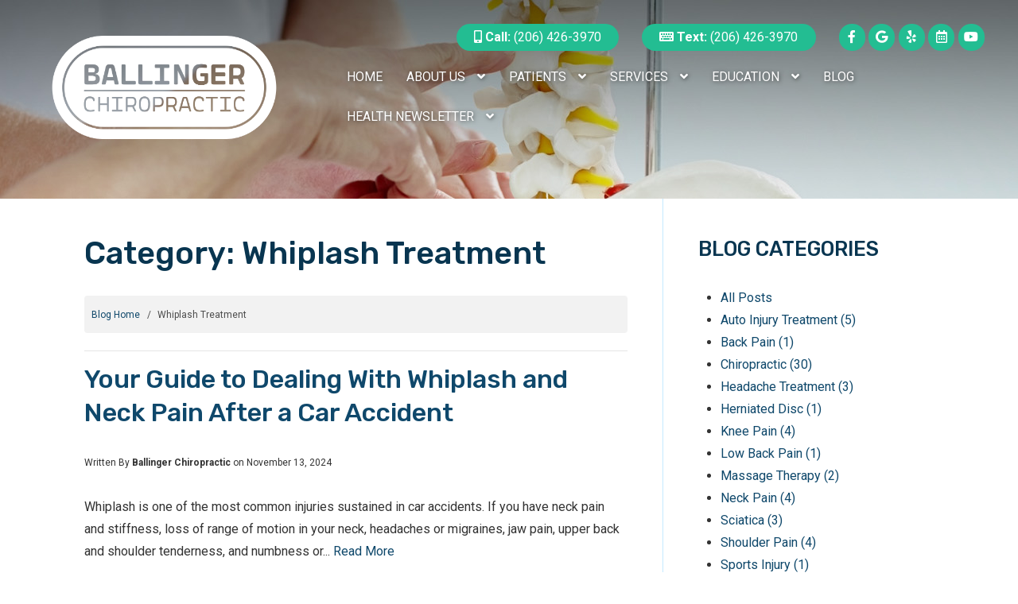

--- FILE ---
content_type: text/html
request_url: https://www.ballingerchiropractic.com/blog/categories/whiplash-treatment
body_size: 6160
content:
<!DOCTYPE html>
<html lang="en">
<head>
<meta http-equiv="content-type" content="text/html;charset=utf-8">
<meta name="viewport" content="width=device-width, initial-scale=1.0">
<title>Blog | Whiplash Treatment</title>
<link rel="stylesheet" href="/8g.css" id="main-css">
<meta name="description" content="">
<meta name="keywords" content="">
<link rel="alternate" type="application/rss+xml" href="/shared/feeds/rss.php">
<script src="https://ajax.googleapis.com/ajax/libs/jquery/3.3.1/jquery.min.js"></script><script src="/shared/templates/8gv2/js/theme.js" async></script><style>
      		
      		#comp-right-column h4 {
				text-transform: uppercase;
			}


			 @-moz-document url-prefix() {
			 
			 	#skewed-menu-bar {
			 		
			 		border-bottom-width: 1px !important;
					border-bottom-style: solid !important;
			 		margin-top: -1px;
					box-sizing: content-box;
			 	}
			 }
			 .section-map iframe {
			 	min-height:350px;
			 }
			 @media (max-width: 992px) {
				.nav-column-right {				  
				    z-index: 500;
				}
			}
		 </style>
<link rel="canonical" href="https://www.ballingerchiropractic.com/blog/categories/whiplash-treatment">
<meta name="robots" content="index,follow">
<link rel="icon" type="image/png" href="/img/site_assets/favicon.png">
<meta name="google-site-verification" content="vdkQjMSx1kT02CMUGKevvJ5gH-RVHX1yVgo9gPfA948">
<!-- Google tag (gtag.js) --><script async src="https://www.googletagmanager.com/gtag/js?id=AW-11153372989"></script><script>
  window.dataLayer = window.dataLayer || [];
  function gtag(){dataLayer.push(arguments);}
  gtag('js', new Date());

  gtag('config', 'AW-11153372989');
</script><script>
			$(document).ready(function(){
				if(!$('body').hasClass('edit-mode')) {
					var items=$('.service-list .item');
					items.attr('role','button');
				}

			});
		</script>
</head>
<body id="body-8g">
<a href="#main-content" class="sr-only">Skip to main content</a>
<a id="pagetop"></a>

<div id="modal"></div>
<div id="root" class="home-root">
     <!-- Top Bar -->
<div class="section-none section-top-bar">
   <div class="row">
      <div class="col-md-4" id="top-bar-left"><a href="/" id="logo-con"><span class="sr-only">Logo</span></a></div>
      <div class="col-md-8 text-right" id="top-bar-right">
         
              <span id="click-to-call-container"> <a class="topbar-phone" href="tel:+1(206) 426-3970"><i class="fas fa-mobile-alt" role="presentation"></i><strong>  Call:</strong> (206) 426-3970</a>
<a class="topbar-phone" href="sms:+1(206) 426-3970"><i class="fas fa-keyboard" role="presentation"></i><strong>  Text:</strong> (206) 426-3970</a></span>
              <span id="social-container" data-widget="SocialIcons">    
           
          
          
           
          
          <a class="social-icon md-hide-down" href="https://www.facebook.com/BallingerChiropractic/" aria-label="Facebook"><i class="fab fa-facebook-f"></i></a><a class="social-icon md-hide-down" href="https://www.google.com/search?q=Ballinger+Chiropractic+Shorline+WA&amp;oq=Ballinger+Chiropractic+Shorline+WA&amp;aqs=chrome..69i57j33i10i160j33i10i299.3136j0j4&amp;sourceid=chrome&amp;ie=UTF-8" aria-label="Google"><i class="fab fa-google"></i></a><a class="social-icon md-hide-down" href="https://www.yelp.com/biz/ballinger-chiropractic-shoreline-2" aria-label="Yelp"><i class="fab fa-yelp"></i></a><a class="social-icon md-hide-down" href="https://ballingerchiro.janeapp.com/#staff_member/1" aria-label="Social Media Link"><i class="far fa-calendar-alt" role="presentation"></i></a><a class="social-icon md-hide-down" href="https://www.youtube.com/@BallingerChiropractic?sub_confirmation=1" aria-label="YouTube"><i class="fab fa-youtube"></i></a></span>
              <span id="bars-container"><a data-toggle="nav-column-closed" data-target="main-nav" class="active md-hide-up" id="bars" role="button" aria-label="Mobile Menu"><i class="fa fa-bars "></i></a></span>
          
      </div>
   </div>
</div>

<!-- Menu Bar -->
<div class="section-none section-menu-bar">
   <div class="row" style="flex-wrap:nowrap;">
     <div class="lg-hide-down" style="flex:none;width:400px;">
      <div id="skewed-menu-bar"></div>
     </div>
      <nav style="flex-basis:auto !important;"><ul class="nav navbar navbar-right nav-column-right nav-column-closed" id="main-nav">
<li id="cat-600496"><a href="/" target="_self">Home</a></li>
                          

                    
                                <li class="dropdown" id="cat-600497">
<a href="/about-us" target="_self" data-toggle="open" data-target="dropdown-600497" aria-haspopup="true" aria-expanded="false">About Us <i class="fas fa-angle-down" role="presentation"></i></a>
                  <div class="dropdown-content dropdown-content-right row" id="dropdown-600497">
                      <div class="col-sm-12">                            
                              <ul>
<li>
<a href="/about-us" target="_self">Meet the Team</a>
					</li>
<li>
<a href="/the-office" target="_self">The Office</a>
					</li>
<li>
<a href="/office-tour" target="_self">Office Tour</a>
					</li>
<li>
<a href="/why-us" target="_self">Why Us?</a>
					</li>
</ul>
</div>
                    </div>
                </li>
                          

                    
                                <li class="dropdown" id="cat-600622">
<a href="/patients" target="_self" data-toggle="open" data-target="dropdown-600622" aria-haspopup="true" aria-expanded="false">Patients <i class="fas fa-angle-down" role="presentation"></i></a>
                  <div class="dropdown-content dropdown-content-right row" id="dropdown-600622">
                      <div class="col-sm-12">                            
                              <ul>
<li>
<a href="/patients/first-visit" target="_self">First Visit</a>
					</li>
<li>
<a href="/patients/map-and-directions" target="_self">Map and Directions</a>
					</li>
<li>
<a href="/patients/contact-us" target="_self">Contact Us</a>
					</li>
<li>
<a href="https://ballingerchiro.janeapp.com/" target="_self">Schedule Appointment</a>
					</li>
</ul>
</div>
                    </div>
                </li>
                          

                    
                                <li class="dropdown" id="cat-600623">
<a href="/services" target="_self" data-toggle="open" data-target="dropdown-600623" aria-haspopup="true" aria-expanded="false">Services <i class="fas fa-angle-down" role="presentation"></i></a>
                  <div class="dropdown-content dropdown-content-right row" id="dropdown-600623">
                      <div class="col-sm-12">                            
                              <ul>
<li>
<a href="/services/chiropractic-care" target="_self">Chiropractic Care</a>
					</li>
<li>
<a href="/services/sports-injuries" target="_self">Sports Injuries</a>
					</li>
<li>
<a href="/services/massage-therapy" target="_self">Massage Therapy</a>
					</li>
<li>
<a href="/services/auto-injuries" target="_self">Auto Injuries</a>
					</li>
<li>
<a href="/services/myofascial-release" target="_self">Myofascial Release</a>
					</li>
<li>
<a href="/services/physical-rehabilitation" target="_self">Physical Rehabilitation</a>
					</li>
<li>
<a href="/services/standard-process" target="_self">Standard Process</a>
					</li>
<li>
<a href="/services/kane-rx" target="_self">Kane RX</a>
					</li>
</ul>
</div>
                    </div>
                </li>
                          

                    
                                <li class="dropdown" id="cat-600624">
<a href="/education" target="_self" data-toggle="open" data-target="dropdown-600624" aria-haspopup="true" aria-expanded="false">Education <i class="fas fa-angle-down" role="presentation"></i></a>
                  <div class="dropdown-content dropdown-content-right row" id="dropdown-600624">
                      <div class="col-sm-12">                            
                              <ul>
<li>
<a href="https://www.ballingerchiropractic.com/services/kane-rx#section-1" target="_self">Video Library</a>
					</li>
<li>
<a href="/education/what-is-chiropractic" target="_self">What Is Chiropractic?</a>
					</li>
<li>
<a href="/education/adjustments" target="_self">Adjustments</a>
					</li>
<li>
<a href="/education/auto-injuries" target="_self">Auto Injuries</a>
					</li>
<li>
<a href="/education/baby-boomers-and-beyond" target="_self">Baby Boomers and Beyond</a>
					</li>
<li>
<a href="/education/children-and-infants" target="_self">Children and Infants</a>
					</li>
<li>
<a href="/education/conditions" target="_self">Conditions</a>
					</li>
<li>
<a href="/education/education" target="_self">Education</a>
					</li>
<li>
<a href="/education/ergonomics" target="_self">Ergonomics</a>
					</li>
<li>
<a href="/education/faq-s" target="_self">FAQ's</a>
					</li>
<li>
<a href="/education/fitness-and-exercise-programs" target="_self">Fitness and Exercise Programs</a>
					</li>
<li>
<a href="/education/headaches" target="_self">Headaches</a>
					</li>
<li>
<a href="/education/home-exercises-and-stretches" target="_self">Home Exercises and Stretches</a>
					</li>
<li>
<a href="/education/low-back-pain" target="_self">Low Back Pain</a>
					</li>
<li>
<a href="/education/mid-back-pain" target="_self">Mid Back Pain</a>
					</li>
<li>
<a href="/education/myths" target="_self">Myths</a>
					</li>
<li>
<a href="/education/neck-pain" target="_self">Neck Pain</a>
					</li>
<li>
<a href="/education/posture" target="_self">Posture</a>
					</li>
<li>
<a href="/education/pregnancy" target="_self">Pregnancy</a>
					</li>
<li>
<a href="/education/research" target="_self">Research</a>
					</li>
<li>
<a href="/education/safety" target="_self">Safety</a>
					</li>
<li>
<a href="/education/sports-injuries" target="_self">Sports Injuries</a>
					</li>
<li>
<a href="/education/stages-of-care" target="_self">Stages of Care</a>
					</li>
<li>
<a href="/education/subluxations" target="_self">Subluxations</a>
					</li>
<li>
<a href="/education/the-spine" target="_self">The Spine</a>
					</li>
<li>
<a href="/education/treatments" target="_self">Treatments</a>
					</li>
<li>
<a href="/education/work-injuries" target="_self">Work Injuries</a>
					</li>
<li>
<a href="/education/x-rays" target="_self">X-rays</a>
					</li>
</ul>
</div>
                    </div>
                </li>
                          

                    
                                 <li id="cat-603105"><a href="/blog" target="_self">Blog</a></li>
                          

                    
                                <li class="dropdown" id="cat-600616">
<a href="/health-newsletter" target="_self" data-toggle="open" data-target="dropdown-600616" aria-haspopup="true" aria-expanded="false">Health Newsletter <i class="fas fa-angle-down" role="presentation"></i></a>
                  <div class="dropdown-content dropdown-content-right row" id="dropdown-600616">
                      <div class="col-sm-12">                            
                              <ul>
<li>
<a href="/health-newsletter/join-mailing-list" target="_self">Join Mailing List</a>
					</li>
<li>
<a href="/health-newsletter/newsletter-archives" target="_self">Newsletter Archives</a>
					</li>
<li>
<a href="/health-newsletter/past-articles" target="_self">Past Articles</a>
					</li>
<li>
<a href="/health-newsletter/search-articles" target="_self">Search Articles</a>
					</li>
</ul>
</div>
                    </div>
                </li>
                          

                   
        </ul></nav>
</div>
</div>    <div id="inner-slide-con"><div class="section-home-slider" id="inner-slider" role="presentation"></div></div>    <a id="main-content" name="main-content"></a>
<main id="inner-content"><div class="section-none section-default section-classic">
    <div class="container">
                 <div class="row xs-gutter md-gutter-large" style="padding-top:0px;padding-bottom:0px;">
          <div class="col-md-8" id="content-left-column" style="padding-top:44px;padding-bottom:44px;">
            <a id="main-content" name="main-content"></a>
            <main><h1>Category: Whiplash Treatment</h1>
<ol class="breadcrumb">
<li><a href="/blog">Blog Home</a></li>
      <li class="active">Whiplash Treatment</li>
  </ol>
<hr>
<h3><a href="/blog/posts/your-guide-to-dealing-with-whiplash-and-neck-pain-after-a-car-accident">Your Guide to Dealing With Whiplash and Neck Pain After a Car Accident</a></h3>
<div class="blog-post-details">Written By <strong>Ballinger Chiropractic</strong> on November 13, 2024 
</div>
<p>
Whiplash is one of the most common injuries sustained in car accidents. If you have neck pain and stiffness, loss of range of motion in your neck, headaches or migraines, jaw pain, upper back and shoulder tenderness, and numbness or... <a href="/blog/posts/your-guide-to-dealing-with-whiplash-and-neck-pain-after-a-car-accident">Read More</a>
</p>
<hr>
<h3><a href="/blog/posts/car-accident-chiropractor">Car Accident Chiropractor</a></h3>
<div class="blog-post-details">Written By <strong>Ballinger Chiropractic</strong> on April 1, 2023 
</div>
<p>
Our physical and emotional health can be significantly impacted by car accidents. Minor collisions might result in hidden injuries and lasting pain that Don't Always Show Up Right Away. Seeking fast and adequate medical attention from a Good Chiropractor becomes... <a href="/blog/posts/car-accident-chiropractor">Read More</a>
</p>
<hr>
<p style="text-align:center"><span aria-hidden="true">«</span> Previous Page  |  Next Page <span aria-hidden="true">»</span></p>                       
            </main>
</div>
          <aside class="col-md-4" id="comp-right-column" style="padding-top:44px;padding-bottom:44px;"><div class="right-column-component">
        <h4>Blog Categories</h4>
        <ul class="blog-category-list">
<li><a href="/blog">All Posts</a></li>
    	    	<li><a href="/blog/categories/auto-injury-treatment">Auto Injury Treatment (5)</a></li>
            	<li><a href="/blog?cat=5523">Back Pain (1)</a></li>
            	<li><a href="/blog/categories/chiropractic">Chiropractic  (30)</a></li>
            	<li><a href="/blog/categories/headache-treatment">Headache Treatment  (3)</a></li>
            	<li><a href="/blog/categories/herniated-disc">Herniated Disc  (1)</a></li>
            	<li><a href="/blog?cat=5133">Knee Pain (4)</a></li>
            	<li><a href="/blog/categories/low-back-pain">Low Back Pain (1)</a></li>
            	<li><a href="/blog?cat=6230">Massage Therapy (2)</a></li>
            	<li><a href="/blog/categories/neck-pain">Neck Pain  (4)</a></li>
            	<li><a href="/blog?cat=5314">Sciatica (3)</a></li>
            	<li><a href="/blog?cat=5132">Shoulder Pain (4)</a></li>
            	<li><a href="/blog?cat=5689">Sports Injury (1)</a></li>
            	<li><a href="/blog/categories/text-neck">Text Neck (2)</a></li>
            	<li><a href="/blog/categories/whiplash-treatment">Whiplash Treatment (2)</a></li>
            	<li><a href="/blog?cat=6611">Work Injury (1)</a></li>
            </ul>
</div>
<div class="right-column-component">
        <h4>Recent Posts</h4>
        <ul class="blog-recent-posts">
<li><a href="/blog/posts/signs-you-should-visit-a-chiropractor-for-auto-injury-treatment">Signs You Should Visit a Chiropractor for Auto Injury Treatment</a></li>
            	<li><a href="/blog/posts/benefits-of-visiting-a-chiropractor-after-a-work-injury">Benefits of Visiting a Chiropractor After a Work Injury</a></li>
            	<li><a href="/blog/posts/what-is-text-neck-and-how-can-a-chiropractor-help">What Is Text Neck, and How Can a Chiropractor Help?</a></li>
            	<li><a href="/blog/posts/chiropractic-sciatica-treatment-for-lasting-relief">Chiropractic Sciatica Treatment for Lasting Relief</a></li>
            	<li><a href="/blog/posts/chiropractic-treatment-options-for-neck-pain-and-whiplash-after-a-car-accident">Chiropractic Treatment Options for Neck Pain and Whiplash After a Car Accident</a></li>
            </ul>
</div>          </aside>
</div>
            </div>
 </div>
</main><footer id="footer-container"><div class="ed-relative section-footer section-primary section-tight" data-widget="Section" data-edit-enable="" data-add-class="" data-edit-disable="options move add delete"><div class="container" data-widget-accept="false"><div class="row ed-relative align-start xs-gutter row-align-center" data-widget="Table" data-edit-enable="" data-edit-disable="" data-add-class="">
<div class="col-md-4" data-widget-accept="false">
<h2 data-widget="Html" data-mce-style="position: relative;" style="position: relative;" spellcheck="false" data-uw-styling-context="true" data-gramm="false" wt-ignore-input="true">Contact Us</h2>
<div class="row ed-relative align-start xs-gutter-none row-align-center" data-widget="Table" data-edit-enable="" data-edit-disable="" data-add-class="">
<div class="col-md-4" data-widget-accept="false" style="
    flex-basis: 37px !important;
    max-width: 37px !important;
"><p class="ed-relative image-crop-none" style="
    margin-top: 5px;
" data-add-class="" data-edit-enable="" data-edit-disable=""><svg xmlns="http://www.w3.org/2000/svg" width="22.877" height="34.154" viewbox="0 0 22.877 34.154" role="presentation"><g transform="translate(-1064.401 -1815.724)"><path d="M1097.118,1835.808c0,5.87-10.687,22.024-10.687,22.024s-10.69-16.154-10.69-22.024a10.689,10.689,0,0,1,21.377,0Z" transform="translate(-10.589 -8.704)" class="svg1" style="fill:none" ststroke-linecap="round" stroke-linejoin="round" stroke-width="1.5"></path><path d="M1084.572,1838.405a4.825,4.825,0,1,1,4.854-4.824A4.84,4.84,0,0,1,1084.572,1838.405Z" transform="translate(-8.734 -5.604)" class="svg1" style="fill:none" stroke-linecap="round" stroke-linejoin="round" stroke-width="1.5"></path></g></svg></p></div>
<div class="col-md-8" data-widget-accept="false" style="
    flex-basis: auto !important;
    max-width: none !important;
"><p data-widget="Html" style="position: relative;" spellcheck="false" data-uw-styling-context="true" class="address" data-gramm="false" wt-ignore-input="true"><strong data-uw-styling-context="true">Ballinger Chiropractic</strong><br>20130 Ballinger Way North East, Suite 7<br>Shoreline, Washington 98155<br></p></div>
</div>
<div class="row ed-relative align-start xs-gutter-none row-align-center" data-widget="Table" data-edit-enable="" data-edit-disable="" data-add-class="" style="
    margin-top: 11px;
    margin-bottom: 22px;
">
<div class="col-md-4" data-widget-accept="false" style="
    flex-basis: 37px !important;
    max-width: 37px !important;
"><p class="ed-relative image-crop-none" style="" data-add-class="" data-edit-enable="" data-edit-disable=""><svg xmlns="http://www.w3.org/2000/svg" width="37.998" height="34.743" viewbox="0 0 37.998 34.743" role="presentation"><g id="Group_3720" data-name="Group 3720" transform="translate(9.712 -2.247) rotate(17)"><path id="Path_186" data-name="Path 186" d="M150.572,2773.363a.592.592,0,0,0-.853-.016s-1.747,1.8-1.863,1.908a.363.363,0,0,1-.1.073c-1.816.967-8.374-6.408-7.123-7.795l1.869-1.924a.665.665,0,0,0,.008-.908l-6.117-6.553a.589.589,0,0,0-.865-.007c-3.063,3.159-7.975,6.335,3.5,18.626,11.322,12.13,14.568,7.532,17.693,4a.668.668,0,0,0-.011-.891Z" transform="translate(-131.817 -2754.627)" style="fill:none" class="svg1" stroke-linecap="round" stroke-linejoin="round" stroke-width="1.5"></path><path id="Path_187" data-name="Path 187" d="M157.092,2769.58a9.884,9.884,0,0,0-10.227-10.229" transform="translate(-132.533 -2755.038)" style="fill:none" class="svg1" stroke-linecap="round" stroke-linejoin="round" stroke-width="1.5"></path><path id="Path_188" data-name="Path 188" d="M162.051,2770.3a14.833,14.833,0,0,0-15.186-15.186" transform="translate(-133.456 -2755.111)" style="fill:none" class="svg1" stroke-linecap="round" stroke-linejoin="round" stroke-width="1.5"></path><path id="Path_189" data-name="Path 189" d="M146.865,2763.589a4.945,4.945,0,0,1,5.27,5.27" transform="translate(-131.943 -2754.733)" style="fill:none" class="svg1" stroke-linecap="round" stroke-linejoin="round" stroke-width="1.5"></path></g></svg></p></div>
<div class="col-md-8" data-widget-accept="false" style="
    flex-basis: auto !important;
    max-width: none !important;
"><p data-widget="Html" style="position: relative;" spellcheck="false" data-uw-styling-context="true" class="phone" data-gramm="false" wt-ignore-input="true"><a class="" href="tel:+1(206)%20426-3970" data-uw-styling-context="true">(206) 426-3970</a></p></div>
</div>
<p data-widget="Button" class="ed-relative"><a href="/the-office" class="btn btn-icon-right btn-primary btn-auto" data-uw-styling-context="true">Hours Of Operation</a></p>
</div>
<div class="col-md-8" data-widget-accept="false"><div class="row ed-relative align-middle xs-gutter-none row-align-center" data-widget="Table" data-add-class="" data-edit-enable="" data-edit-disable="">
<div class="col-md-6 learn-col" data-widget-accept="false">
<h2 data-widget="Html" data-mce-style="position: relative;" style="position: relative;" spellcheck="false" data-uw-styling-context="true" data-gramm="false" wt-ignore-input="true">Take Action</h2>
<p data-widget="Html" style="position: relative;" spellcheck="false" class="links" data-uw-styling-context="true" data-gramm="false" wt-ignore-input="true"><a href="/patients/first-visit" data-uw-styling-context="true">New Patient Paperwork</a><br><a href="/patients/schedule-appointment" data-uw-styling-context="true">Request An Appointment</a><br><a href="/the-office" data-uw-styling-context="true">Insurance and Payments</a><br><a href="/patients/contact-us" data-uw-styling-context="true">Contact Us</a><br></p>
</div>
<div class="col-md-6 action-col" data-widget-accept="false">
<h2 data-widget="Html" style="position: relative;" spellcheck="false" data-uw-styling-context="true" data-gramm="false" wt-ignore-input="true">Learn More</h2>
<p data-widget="Html" style="position: relative;" spellcheck="false" class="links" data-uw-styling-context="true" data-gramm="false" wt-ignore-input="true"><a href="/why-us" data-uw-styling-context="true">Why Us?</a><br><a href="/patients/first-visit" data-uw-styling-context="true">Your First Visit</a><br><a href="/the-office" data-uw-styling-context="true">Our Office</a><br><a href="/about-us">Meet The Team</a></p>
</div>
<div class="col-md-12 hr-col" data-widget-accept="false" style="
    padding-top: 22px;
    padding-bottom: 22px;
"><hr></div>
<div class="col-md-6 social-col" data-widget-accept="false"><div data-widget="SocialIcons" class="ed-relative">
<a class="social-icon" href="https://www.facebook.com/BallingerChiropractic/" aria-label="Facebook"><i class="fab fa-facebook-f"></i></a><a class="social-icon" href="https://www.google.com/search?q=Ballinger+Chiropractic+Shorline+WA&amp;oq=Ballinger+Chiropractic+Shorline+WA&amp;aqs=chrome..69i57j33i10i160j33i10i299.3136j0j4&amp;sourceid=chrome&amp;ie=UTF-8" aria-label="Google"><i class="fab fa-google"></i></a>
<a class="social-icon" href="https://www.yelp.com/biz/ballinger-chiropractic-shoreline-2" aria-label="Yelp"><i class="fab fa-yelp"></i></a>
</div></div>
<div class="col-md-6 book-col" data-widget-accept="false"><p data-widget="Button" class="ed-relative"><a href="/patients/schedule-appointment" class="btn btn-icon-right btn-main btn-highlight btn-auto" data-uw-styling-context="true">Book Appointment</a></p></div>
</div></div>
</div></div></div>

</footer><div class="es section-tight section-copyright gutter-nov">            
    <div class="row xs-gutter gutter-nov">
         <div class="col-xs-10">
         	<p>
           <a href="/shared/trap/index.php?no-follow" rel="nofollow" role="presentation" aria-hidden="true"><img src="/shared/trap/transparent_1x1.gif" alt="Bot Honeypot"></a>Powered by ChiroPlanet.com  |  All Rights Reserved. Copyright 2026 ProfessionalPlanets.com LLC  |  <a href="/index.php?privacy=website">Privacy Notice</a></p>
         </div>
         <div class="col-xs-2 sm-text-right">
            <p><a href="/admin">Admin</a></p>
         </div>
    </div>
</div> 
</div>
<!-- Google tag (gtag.js) -->
<script async src="https://www.googletagmanager.com/gtag/js?id=G-4B3XZHQ56T"></script><script>
  window.dataLayer = window.dataLayer || [];
  function gtag(){dataLayer.push(arguments);}
  gtag('js', new Date());

  gtag('config', 'G-4B3XZHQ56T');
</script><script type="text/javascript">
          var _userway_config = {            
            position: '5',            
            size: 'large',
            account: 'NJVo5fSMU4'
          };
        </script><script type="text/javascript" src="https://cdn.userway.org/widget.js"></script>
<script defer src="https://static.cloudflareinsights.com/beacon.min.js/vcd15cbe7772f49c399c6a5babf22c1241717689176015" integrity="sha512-ZpsOmlRQV6y907TI0dKBHq9Md29nnaEIPlkf84rnaERnq6zvWvPUqr2ft8M1aS28oN72PdrCzSjY4U6VaAw1EQ==" data-cf-beacon='{"version":"2024.11.0","token":"dc3599c5049c45d4a90e011eaa0a3367","r":1,"server_timing":{"name":{"cfCacheStatus":true,"cfEdge":true,"cfExtPri":true,"cfL4":true,"cfOrigin":true,"cfSpeedBrain":true},"location_startswith":null}}' crossorigin="anonymous"></script>
</body>
</html>


--- FILE ---
content_type: text/css
request_url: https://www.ballingerchiropractic.com/8g.css
body_size: 15049
content:
@import url('https://fonts.googleapis.com/css?family=Roboto:100,200,300,400,500,600,700,800,900');@import url('https://fonts.googleapis.com/css?family=Rubik:ital,wght@0,300;0,400;0,500;0,700;0,800;1,300;1,400;1,500;1,700');@import url('https://use.fontawesome.com/releases/v5.15.4/css/all.css');[data-widget=Flipcard].rotate-click{cursor: pointer;-moz-user-select: none;-ms-user-select: none;-khtml-user-select: none;-webkit-user-select: none;-webkit-touch-callout: none}[data-widget=Flipcard]{width: 100%;background: transparent;perspective: 1000px}[data-widget=Flipcard] .flipcard-inner{position: relative;width: 100%;padding-top: 56.25%;text-align: center;transition: transform .8s;transform-style: preserve-3d;background: transparent}[data-widget=Flipcard] .flipcard-inner.aspect-16x9{padding-top: 56.25%}[data-widget=Flipcard] .flipcard-inner.aspect-721x540{padding-top: 78.50%}[data-widget=Flipcard] .flipcard-inner.aspect-square{padding-top: 100%}[data-widget=Flipcard] .flipcard-front,[data-widget=Flipcard] .flipcard-back{position: absolute;width: 100%;height: 100%;top: 0;left: 0;-webkit-backface-visibility: hidden;backface-visibility: hidden;overflow: hidden}[data-widget=Flipcard] .flipcard-front{background: transparent;background: #FFF;color: #333;text-shadow: none !important}[data-widget=Flipcard] .flipcard-front h1,[data-widget=Flipcard] .flipcard-front h2,[data-widget=Flipcard] .flipcard-front h3,[data-widget=Flipcard] .flipcard-front h4,[data-widget=Flipcard] .flipcard-front h5,[data-widget=Flipcard] .flipcard-front h6,[data-widget=Flipcard] .flipcard-front p{color: #333;text-shadow: none !important}[data-widget=Flipcard] .flipcard-back{background: #fff;color: #333;text-shadow: none !important;transform: rotateY(180deg);padding: 44px}[data-widget=Flipcard] .flipcard-back h1,[data-widget=Flipcard] .flipcard-back h2,[data-widget=Flipcard] .flipcard-back h3,[data-widget=Flipcard] .flipcard-back h4,[data-widget=Flipcard] .flipcard-back h5,[data-widget=Flipcard] .flipcard-back h6,[data-widget=Flipcard] .flipcard-back p{color: #333;text-shadow: none !important}[data-widget=Flipcard] .flipcard-back .flipcard-back-cw{height: 100%;max-height: 100%;overflow: auto;display: flex;display: -ms-flexbox;flex-direction: row;flex-wrap: wrap;align-items: center}[data-widget=Flipcard] .flipcard-back .flipcard-back-cw > *{flex-basis: 100% !important;max-width: 100% !important}.no-transition{-webkit-transition: none !important;-moz-transition: none !important;-o-transition: none !important;transition: none !important}[data-widget=Flipcard].active{background: transparent !important}[data-widget=Flipcard].active .flipcard-inner{transform: rotateY(180deg)}.image-crop-none img{width: 100%;height: auto}[data-widget=ResponsiveVideo]{overflow: hidden;padding-bottom: 56.25%;position: relative;height: 0;background: #c4c4c4}[data-widget=ResponsiveVideo] iframe{left: 0;top: 0;height: 100%;width: 100%;position: absolute}[data-widget-hidden=true]{display: none}.image-crop-square{width: 100%;position: relative}.image-crop-square img{position: absolute;width: 100%;height: 100%;object-fit: cover}.image-crop-square:after{content: "";display: block;padding-bottom: 100%}.image-crop-round{width: 100%;position: relative}.image-crop-round img{position: absolute;width: 100%;height: 100%;object-fit: cover;border-radius: 100%}[data-widget="ServiceIcon"]{font-size: 28px !important;margin-bottom: 11px}.social-icon{cursor: pointer;margin-right: 10px;margin-bottom: 10px;border-radius: 50%;width: 40px;height: 40px;line-height: 40px;text-align: center;display: inline-block;padding: 0px;font-size: 18px}.social-icon i{margin: 0px !important}.image-crop-round:after{content: "";display: block;padding-bottom: 100%}[data-widget=Html] > :last-child{margin-bottom: 0px}[data-widget=ServiceIcon]{text-align: center}[data-widget=Map]{line-height: 0px}[data-widget=ResponsiveImage]{line-height: 0px;margin-left: auto;margin-right: auto}[data-widget=Form] label{margin: 0px}.form-hover{outline: 1px dashed #f00;background: rgba(255,0,0,0.1)}#home-slider .slide-show-left,#home-slider .slide-show-right{color: #fff;text-shadow: 0px 0px 2px rgba(0,0,0,0.4)}.section-secondary .slide-show-left,.section-secondary .slide-show-right{color: #333 !important}#top-bar-right .social-icon{margin-bottom: 0px}#top-bar-right a.topbar-phone span.phone-icon{background: #fff;box-shadow: 0px 0px 0px 6px #23bd92;transition: transform 100ms;transition-timing-function: ease-out}#top-bar-right a.topbar-phone span.phone-icon i{color: #23bd92}@media (min-width: 992px){#top-bar-right a.topbar-phone span.phone-icon{background: #23bd92;box-shadow: 0px 0px 0px 6px #fff}#top-bar-right a.topbar-phone span.phone-icon i{color: #fff}}#map-overlay{background: rgba(35,189,146,0.9);color: #fff}#top-bar-left{background: #fff}.section-top-bar{background: #23bd92;color: #fff}.section-top-bar a{color: #23bd92;background: #fff}.section-top-bar #bars{color: #fff;background: #20ac85}@media (min-width: 992px){.section-top-bar{color: #23bd92;background: #fff}.section-top-bar a{background: #23bd92;color: #fff}}@media (max-width: 992px){.nav-column-right{background: #26ce9f}.nav-column-right a{color: #fff}.nav-column-right a:hover{background: #21b48b}.nav-column-right li{border-bottom: 1px solid #23bd92}.nav-column-right .dropdown-content{background: #24c195}}@media (min-width: 992px){.navbar-right .dropdown-content{background: #fff;color: #666;box-shadow: 2px 2px 2px 2px rgba(0,0,0,0.15)}.navbar-right .dropdown-content a{color: #666}.navbar-right .dropdown-content a:hover{text-decoration: underline}.section-menu-bar{background: #fff;color: #fff}.section-menu-bar .nav > li > a{margin-bottom: 0px;color: #fff}.section-menu-bar .nav > li > a:hover{background: #0f486b}}#skewed-menu-bar,#skewed-menu-bar-2{background: #fff;border-color: #fff}#skewed-menu-bar-3{background: rgba(255,255,0,0.75)}.section-home-slider .slider-left{color: #fff}.section-home-slider .slider-left h2{display: block;padding: 0;background: transparent;color: #fff;font-weight: bold;text-shadow: 0px 0px 2px rgba(0,0,0,0.9);line-height: 1.0em;margin-bottom: .30em !important;text-transform: none !important;font-size: 3vw}@media (max-width: 1200px){.section-home-slider .slider-left h2{font-size: 42px}}.section-home-slider .slider-left .highlight1{color: #697a31}.section-home-slider .slider-left .highlight2{color: #b0bee8}.section-primary{background: #0f486b;background: linear-gradient(to bottom, #0f486b 0%, #0f496c 100%);color: #fff}.section-primary a{color: #fff}.section-primary a:hover{color: #e6e6e6}.section-secondary{background: #f7fcff;color: #333}.section-secondary h1,.section-secondary h2,.section-secondary h3{color: #0f486b}.section-secondary a{color: #0f486b}.section-secondary a:hover{color: #156698}.section-why-us h1,.section-why-us h2,.section-why-us h3,.section-why-us h4,.section-why-us h5,.section-why-us h6{color: #333}.service-box{border-bottom: 4px solid #0f486b}.service-box > a{webkit-transition: background 300ms;transition: background 300ms;color: #fff}.service-box > a h6,.service-box > a span.h6{text-transform: uppercase;font-family: 'Roboto', sans-serif}.service-box p,.service-box span.p{color: #fff}.service-box > a:hover{webkit-transition: background 300ms;transition: background 300ms;background: rgba(15,72,107,0.85)}.service-box > a:hover h6,.service-box > a:hover span.h6{text-transform: none}.section-default{background: #fff;color: #333}.section-default h1,.section-default h2,.section-default h3,.section-default h4,.section-default h5,.section-default h6{color: #0f486b}.section-default a{color: #0f486b}.section-default a:hover{color: #156698}.section-offer{background-attachment: fixed;background-position: center;background-repeat: no-repeat;background-size: cover}.section-offer .offer-box{background: #0f486b !important;background: linear-gradient(to bottom, #0f486b 0%, #0f496c 100%) !important;padding: 44px}.section-offer .offer-box h6{font-weight: 600;margin-bottom: 5px}.section-bottom-sep{background-attachment: fixed;background-position: center;background-repeat: no-repeat;background-size: cover}.section-bottom-sep h1{font-size: 48px;line-height: 56px;margin-bottom: .58333333em;margin-top: 0px}.section-footer{background: #09324a;color: #fff}.section-footer a{color: #fff}.section-footer #footer-reviews a{font-size: 12.8px;line-height: 28px;margin-bottom: 2.1875em;margin-top: 0px;margin-bottom: 10px;line-height: 40px}.section-footer #footer-reviews span{background: #072537;font-size: 18px}.section-footer p{font-size: 12.8px;line-height: 28px;margin-bottom: 2.1875em;margin-top: 0px}.section-footer h4{margin-bottom: 17.6px}.footer-icon-container .social-icon{background: #072537;color: #fff;transition: background .3s ease-out, color .5s ease-out}.footer-icon-container .social-icon:hover{background: #fff;color: #072537;transition: background .3s ease-in, color .5s ease-in}.section-copyright{background: #072537;color: #fff}.section-copyright a{color: #fff}#star-container{color: #ecd90b}.btn-full{width: 100%}.input-dec{-webkit-appearance: none;box-shadow: 0px 0px 0px 1px #e3e3e3;color: #666;border-radius: 0px}.input-focus-dec{outline: 0px;webkit-transition: box-shadow 100ms;transition: box-shadow 100ms;box-shadow: 0px 0px 0px 1px #5bc0de}.clearfix{content: "";clear: both;display: table}html,body,div,span,applet,object,iframe,h1,h2,h3,h4,h5,h6,p,blockquote,pre,a,abbr,acronym,address,big,cite,code,del,dfn,em,img,ins,kbd,q,s,samp,small,strike,strong,sub,sup,tt,var,b,u,i,center,dl,dt,dd,ol,ul,li,fieldset,form,label,legend,table,caption,tbody,tfoot,thead,tr,th,td,article,aside,canvas,details,embed,figure,figcaption,footer,header,hgroup,menu,nav,output,ruby,section,summary,time,mark,audio,video,div,input{margin: 0px;padding: 0px;box-sizing: border-box;-webkit-box-sizing: border-box;-moz-box-sizing: border-box;font-size: 1em;line-height: 1.3em;font-weight: normal;font: inherit;vertical-align: baseline;text-decoration: none;-webkit-margin-before: 0px;-webkit-margin-after: 0px;-webkit-margin-start: 0px;-webkit-margin-end: 0px}h1,h2,h3,h4,h5,h6{font-family: 'Rubik', sans-serif}.img-responsive{max-width: 100%}body{font-size: 16px;font-family: 'Roboto', sans-serif;line-height: 28px}p,.p{font-size: 16px;line-height: 28px;margin-bottom: 1.75em;margin-top: 0px}h1,.h1{font-size: 32px;line-height: 56px;margin-bottom: .875em;margin-top: 0px;font-weight: bold}h2,.h2{font-size: 28.8px;line-height: 56px;margin-bottom: .97222222em;margin-top: 0px;font-weight: bold}h3,.h3{font-size: 25.6px;line-height: 28px;margin-bottom: 1.09375em;margin-top: 0px;font-weight: bold}h4,.h4{font-size: 22.4px;line-height: 28px;margin-bottom: 1.25em;margin-top: 0px;font-weight: bold}h5,.h5{font-size: 19.2px;line-height: 28px;margin-bottom: 1.45833333em;margin-top: 0px;font-weight: bold}h6,.h6{font-size: 17.6px;line-height: 28px;margin-bottom: 1.59090909em;margin-top: 0px;font-weight: bold}small,.small{font-size: 12px;line-height: 28px;margin-bottom: 2.33333333em;margin-top: 0px;font-weight: bold}.condensed{font-size: 14.4px;line-height: 28px;margin-bottom: 1.94444444em;margin-top: 0px}hr{border: none;border-bottom: 1px solid #e4e4e4;margin-left: auto;margin-right: auto;margin-top: 13.5px;margin-bottom: 14px;box-sizing: border-box;clear: both}u{text-decoration: underline}strike{text-decoration: line-through}strong,b{font-weight: bold}pre{font-family: 'Courier New', Courier, 'Lucida Sans Typewriter', 'Lucida Typewriter', monospace;overflow: scroll;padding: 28px;background: #e4e4e4;border-radius: 5px}em,i{font-style: italic}.text-center{text-align: center}@media (min-width: 768px){.sm-text-center{text-align: center}}@media (min-width: 992px){.md-text-center{text-align: center}}.text-right{text-align: right}.text-justify{text-align: justify}@media (min-width: 768px){.sm-text-right{text-align: right}}@media (min-width: 992px){.md-text-right{text-align: right}}.align-left{text-align: left}.align-center{text-align: center}.align-right{text-align: right}@media (min-width: 400px){.xs-align-left{text-align: left}.xs-align-center{text-align: center}.xs-align-right{text-align: right}}@media (min-width: 768px){.sm-align-left{text-align: left}.sm-align-center{text-align: center}.sm-align-right{text-align: right}}@media (min-width: 992px){.md-align-left{text-align: left}.md-align-center{text-align: center}.md-align-right{text-align: right}}@media (min-width: 1200px){.lg-align-left{text-align: left}.lg-align-center{text-align: center}.lg-align-right{text-align: right}}.container{margin-left: auto;margin-right: auto}.visible{display: block !important}.hidden{display: none !important}.row{display: flex;display: -ms-flexbox;flex-direction: row;flex-wrap: wrap;margin-left: auto;margin-right: auto}.row > *{flex-basis: 100%;max-width: 100%;flex-grow: 1}.row > * > :last-child{margin-bottom: 0px}.row-align-left{margin-left: 0px;margin-right: auto}.row-align-center{margin-left: auto;margin-right: auto}.row-align-right{margin-left: auto;margin-right: 0px}.align-middle{align-items: center}.align-start{align-items: flex-start}.align-end{align-items: flex-end}.reverse{flex-direction: row-reverse}.section-large{padding-top: 88px;padding-bottom: 88px}.section{padding-top: 44px;padding-bottom: 44px}.section-tight{padding-top: 22px;padding-bottom: 22px}.section-tiny{padding-top: 11px;padding-bottom: 11px}.section-none{padding-top: 0px;padding-bottom: 0px}.col-xs-1{flex-basis: 8.33333333% !important;max-width: 8.33333333% !important}.col-xs-2{flex-basis: 16.66666667% !important;max-width: 16.66666667% !important}.col-xs-3{flex-basis: 25% !important;max-width: 25% !important}.col-xs-4{flex-basis: 33.33333333% !important;max-width: 33.33333333% !important}.col-xs-5{flex-basis: 41.66666667% !important;max-width: 41.66666667% !important}.col-xs-6{flex-basis: 50% !important;max-width: 50% !important}.col-xs-7{flex-basis: 58.33333333% !important;max-width: 58.33333333% !important}.col-xs-8{flex-basis: 66.66666667% !important;max-width: 66.66666667% !important}.col-xs-9{flex-basis: 75% !important;max-width: 75% !important}.col-xs-10{flex-basis: 83.33333333% !important;max-width: 83.33333333% !important}.col-xs-11{flex-basis: 91.66666667% !important;max-width: 91.66666667% !important}.col-xs-12{flex-basis: 100% !important;max-width: 100% !important}.xs-gutter{padding: 11px}.xs-gutter > *{padding: 22px}.xs-gutter-tight{padding: 5.5px}.xs-gutter-tight > *{padding: 11px}.xs-gutter-large{padding: 22px}.xs-gutter-large > *{padding: 44px}.xs-v-gutter{padding-left: 11px;padding-right: 11px}.xs-v-gutter > *{padding-left: 22px;padding-right: 22px}.xs-v-gutter-tight{padding-left: 5.5px;padding-right: 5.5px}.xs-v-gutter-tight > *{padding-left: 11px;padding-right: 11px}.xs-v-gutter-large{padding-left: 22px;padding-right: 22px}.xs-v-gutter-large > *{padding-left: 44px;padding-right: 44px}.xs-h-gutter{padding-top: 11px}.xs-h-gutter > *{padding-top: 22px}.xs-h-gutter-tight{padding-top: 11px}.xs-h-gutter-tight > *{padding-top: 11px}.xs-h-gutter-large{padding-top: 22px}.xs-h-gutter-large > *{padding-top: 44px}.no-v-padding{padding-top: 0px;padding-bottom: 0px}.no-top-padding{padding-top: 0px !important}.no-bottom-padding{padding-bottom: 0px !important}.no-gutter-top{padding-top: 0px !important}.no-gutter-top > div{padding-top: 0px !important}.no-gutter-bottom{padding-bottom: 0px !important}.no-gutter-bottom > div{padding-bottom: 0px !important}.no-v-margin{margin-top: 0px;margin-bottom: 0px}@media (max-width: 768px){.container{max-width: 768px}}@media (max-width: 767px){.sm-hide-down{display: none !important}}@media (min-width: 768px){.container{max-width: 768px}.col-sm-1{flex-basis: 8.33333333% !important;max-width: 8.33333333% !important}.col-sm-2{flex-basis: 16.66666667% !important;max-width: 16.66666667% !important}.col-sm-3{flex-basis: 25% !important;max-width: 25% !important}.col-sm-4{flex-basis: 33.33333333% !important;max-width: 33.33333333% !important}.col-sm-5{flex-basis: 41.66666667% !important;max-width: 41.66666667% !important}.col-sm-6{flex-basis: 50% !important;max-width: 50% !important}.col-sm-7{flex-basis: 58.33333333% !important;max-width: 58.33333333% !important}.col-sm-8{flex-basis: 66.66666667% !important;max-width: 66.66666667% !important}.col-sm-9{flex-basis: 75% !important;max-width: 75% !important}.col-sm-10{flex-basis: 83.33333333% !important;max-width: 83.33333333% !important}.col-sm-11{flex-basis: 91.66666667% !important;max-width: 91.66666667% !important}.col-sm-12{flex-basis: 100% !important;max-width: 100% !important}.sm-gutter{padding: 11px}.sm-gutter > *{padding: 22px}.sm-gutter-tight{padding: 5.5px}.sm-gutter-tight > *{padding: 11px}.sm-gutter-large{padding: 22px}.sm-gutter-large > *{padding: 44px}.sm-v-gutter{padding-left: 11px;padding-right: 11px}.sm-v-gutter > *{padding-left: 22px;padding-right: 22px}.sm-v-gutter-tight{padding-left: 5.5px;padding-right: 5.5px}.sm-v-gutter-tight > *{padding-left: 11px;padding-right: 11px}.sm-v-gutter-large{padding-left: 22px;padding-right: 22px}.sm-v-gutter-large > *{padding-left: 44px;padding-right: 44px}.sm-h-gutter{padding-top: 11px}.sm-h-gutter > *{padding-top: 22px}.sm-h-gutter-tight{padding-top: 11px}.sm-h-gutter-tight > *{padding-top: 11px}.sm-h-gutter-large{padding-top: 22px}.sm-h-gutter-large > *{padding-top: 44px}.fixed{max-width: 768px}.sm-hide-up{display: none !important}}@media (max-width: 991px){.md-hide-down{display: none !important}}@media (min-width: 992px){.container{max-width: 992px}.col-md-1{flex-basis: 8.33333333% !important;max-width: 8.33333333% !important}.col-md-2{flex-basis: 16.66666667% !important;max-width: 16.66666667% !important}.col-md-3{flex-basis: 25% !important;max-width: 25% !important}.col-md-4{flex-basis: 33.33333333% !important;max-width: 33.33333333% !important}.col-md-5{flex-basis: 41.66666667% !important;max-width: 41.66666667% !important}.col-md-6{flex-basis: 50% !important;max-width: 50% !important}.col-md-7{flex-basis: 58.33333333% !important;max-width: 58.33333333% !important}.col-md-8{flex-basis: 66.66666667% !important;max-width: 66.66666667% !important}.col-md-9{flex-basis: 75% !important;max-width: 75% !important}.col-md-10{flex-basis: 83.33333333% !important;max-width: 83.33333333% !important}.col-md-11{flex-basis: 91.66666667% !important;max-width: 91.66666667% !important}.col-md-12{flex-basis: 100% !important;max-width: 100% !important}.md-gutter{padding: 11px}.md-gutter > *{padding: 22px}.md-gutter-tight{padding: 5.5px}.md-gutter-tight > *{padding: 11px}.md-gutter-large{padding: 22px}.md-gutter-large > *{padding: 44px}.md-v-gutter{padding-left: 11px;padding-right: 11px}.md-v-gutter > *{padding-left: 22px;padding-right: 22px}.md-v-gutter-tight{padding-left: 5.5px;padding-right: 5.5px}.md-v-gutter-tight > *{padding-left: 11px;padding-right: 11px}.md-v-gutter-large{padding-left: 22px;padding-right: 22px}.md-v-gutter-large > *{padding-left: 44px;padding-right: 44px}.md-h-gutter{padding-top: 11px}.md-h-gutter > *{padding-top: 22px}.md-h-gutter-tight{padding-top: 11px}.md-h-gutter-tight > *{padding-top: 11px}.md-h-gutter-large{padding-top: 22px}.md-h-gutter-large > *{padding-top: 44px}.fixed{max-width: 992px}.md-hide-up{display: none !important}}.gutter-nov{padding-top: 0px;padding-bottom: 0px}@media (max-width: 1199px){.lg-hide-down{display: none !important}}@media (min-width: 1200px){.container{max-width: 1200px}.col-lg-1{flex-basis: 8.33333333% !important;max-width: 8.33333333% !important}.col-lg-2{flex-basis: 16.66666667% !important;max-width: 16.66666667% !important}.col-lg-3{flex-basis: 25% !important;max-width: 25% !important}.col-lg-4{flex-basis: 33.33333333% !important;max-width: 33.33333333% !important}.col-lg-5{flex-basis: 41.66666667% !important;max-width: 41.66666667% !important}.col-lg-6{flex-basis: 50% !important;max-width: 50% !important}.col-lg-7{flex-basis: 58.33333333% !important;max-width: 58.33333333% !important}.col-lg-8{flex-basis: 66.66666667% !important;max-width: 66.66666667% !important}.col-lg-9{flex-basis: 75% !important;max-width: 75% !important}.col-lg-10{flex-basis: 83.33333333% !important;max-width: 83.33333333% !important}.col-lg-11{flex-basis: 91.66666667% !important;max-width: 91.66666667% !important}.col-lg-12{flex-basis: 100% !important;max-width: 100% !important}.lg-gutter{padding: 11px}.lg-gutter > *{padding: 22px}.lg-gutter-tight{padding: 5.5px}.lg-gutter-tight > *{padding: 11px}.lg-gutter-large{padding: 22px}.lg-gutter-large > *{padding: 44px}.lg-v-gutter{padding-left: 11px;padding-right: 11px}.lg-v-gutter > *{padding-left: 22px;padding-right: 22px}.lg-v-gutter-tight{padding-left: 5.5px;padding-right: 5.5px}.lg-v-gutter-tight > *{padding-left: 11px;padding-right: 11px}.lg-v-gutter-large{padding-left: 22px;padding-right: 22px}.lg-v-gutter-large > *{padding-left: 44px;padding-right: 44px}.lg-h-gutter{padding-top: 11px}.lg-h-gutter > *{padding-top: 22px}.lg-h-gutter-tight{padding-top: 11px}.lg-h-gutter-tight > *{padding-top: 11px}.lg-h-gutter-large{padding-top: 22px}.lg-h-gutter-large > *{padding-top: 44px}.lg-hide-up{display: none !important}.fixed{max-width: 1200px}}.btn{padding: 0px;font-size: 16px;line-height: 56px;padding-left: 20px;padding-right: 20px;border: 0px;display: inline-block;outline: none;text-decoration: none;cursor: pointer;margin: 0px;webkit-transition: background 300ms;transition: background 300ms;border-radius: 0px;box-shadow: 0px 0px 0px 1px #ebebeb;-webkit-appearance: none;transition: background 300ms, transform 300ms, color 300ms;transition-timing-function: ease-in;background: #fff;color: #333 !important;border: 2px solid #333;border-radius: 5px;box-shadow: none;font-weight: normal;font-size: 19px !important;box-shadow: 2px 2px 4px rgba(0,0,0,0.1);text-transform: uppercase;letter-spacing: 2px}.btn-fill-width{width: 100%;text-align: left}.btn:hover{webkit-transition: background 300ms;transition: background 300ms;background: #fff;transition: background 300ms, transform 300ms, color 300ms;transition-timing-function: ease-out;background: #333 !important;color: #fff !important;border: 2px solid #fff !important}.btn:active{background: #f7f7f7}.active{background: #f7f7f7}.btn-full{width: 100%}.btn-icon-right i{font-size: 16px;line-height: 56px;margin: 0px;padding-left: 20px;padding-right: 20px;padding-right: 0px;float: right}.btn-condensed{font-size: 12.8px;line-height: 36.4px;margin: 0px;padding-left: 11.8px;padding-right: 11.8px}.btn-condensed i{font-size: 12.8px;line-height: 36.4px;margin: 0px;padding-left: 11.8px;padding-right: 11.8px;padding-right: 0px}.btn-group{content: "";clear: both;display: table;position: relative}.btn-group :first-child{border-radius: 8px 0px 0px 8px !important}.btn-group :last-child{border-radius: 0px 8px 8px 0px !important}.btn-group .btn{border-radius: 0px}.btn-group > .btn{float: left}.btn-group .active{background: #f7f7f7}.btn-group select{width: auto}.btn-dark{webkit-transition: background 300ms;transition: background 300ms;border-radius: 0px;box-shadow: 0px 0px 0px 1px #151515;-webkit-appearance: none;transition: background 300ms, transform 300ms, color 300ms;transition-timing-function: ease-in;background: #292929;color: #fff !important;border: 2px solid #fff;border-radius: 5px;box-shadow: none;font-weight: normal;font-size: 19px !important;box-shadow: 2px 2px 4px rgba(0,0,0,0.1);text-transform: uppercase;letter-spacing: 2px}.btn-dark:hover{webkit-transition: background 300ms;transition: background 300ms;background: #313131;transition: background 300ms, transform 300ms, color 300ms;transition-timing-function: ease-out;background: #fff !important;color: #292929 !important;border: 2px solid #292929 !important}.btn-dark:active{background: #212121}.btn-dark.active{background: #212121}.btn-white-transparent{webkit-transition: background 300ms;transition: background 300ms;border-radius: 0px;box-shadow: 0px 0px 0px 1px rgba(0,0,0,0);-webkit-appearance: none;transition: background 300ms, transform 300ms, color 300ms;transition-timing-function: ease-in;background: transparent;color: #fff !important;border: 2px solid #fff;border-radius: 5px;box-shadow: none;font-weight: normal;font-size: 19px !important;box-shadow: 2px 2px 4px rgba(0,0,0,0.1);text-transform: uppercase;letter-spacing: 2px}.btn-white-transparent:hover{webkit-transition: background 300ms;transition: background 300ms;background: rgba(8,8,8,0);transition: background 300ms, transform 300ms, color 300ms;transition-timing-function: ease-out;background: #fff !important;color: transparent !important;border: 2px solid transparent !important}.btn-white-transparent:active{background: rgba(0,0,0,0)}.btn-white-transparent.active{background: rgba(0,0,0,0)}.btn-highlight{webkit-transition: background 300ms;transition: background 300ms;border-radius: 0px;box-shadow: 0px 0px 0px 1px #1d9b77;-webkit-appearance: none;transition: background 300ms, transform 300ms, color 300ms;transition-timing-function: ease-in;background: #23bd92;color: #fff !important;border: 2px solid #fff;border-radius: 5px;box-shadow: none;font-weight: normal;font-size: 19px !important;box-shadow: 2px 2px 4px rgba(0,0,0,0.1);text-transform: uppercase;letter-spacing: 2px}.btn-highlight:hover{webkit-transition: background 300ms;transition: background 300ms;background: #25ca9c;transition: background 300ms, transform 300ms, color 300ms;transition-timing-function: ease-out;background: #fff !important;color: #23bd92 !important;border: 2px solid #23bd92 !important}.btn-highlight:active{background: #21b088}.btn-highlight.active{background: #21b088}.btn-slidercta{webkit-transition: background 300ms;transition: background 300ms;border-radius: 0px;box-shadow: 0px 0px 0px 1px #0a3047;-webkit-appearance: none;transition: background 300ms, transform 300ms, color 300ms;transition-timing-function: ease-in;background: #0f486b;color: #fff !important;border: 2px solid #fff;border-radius: 5px;box-shadow: none;font-weight: normal;font-size: 19px !important;box-shadow: 2px 2px 4px rgba(0,0,0,0.1);text-transform: uppercase;letter-spacing: 2px}.btn-slidercta:hover{webkit-transition: background 300ms;transition: background 300ms;background: #115178;transition: background 300ms, transform 300ms, color 300ms;transition-timing-function: ease-out;background: #fff !important;color: #0f486b !important;border: 2px solid #0f486b !important}.btn-slidercta:active{background: #0d3f5e}.btn-slidercta.active{background: #0d3f5e}.btn-sliderwidget{webkit-transition: background 300ms;transition: background 300ms;border-radius: 0px;box-shadow: 0px 0px 0px 1px #ebebeb;-webkit-appearance: none;transition: background 300ms, transform 300ms, color 300ms;transition-timing-function: ease-in;background: #fff;color: #235d84 !important;border: 2px solid #235d84;border-radius: 5px;box-shadow: none;font-weight: normal;font-size: 19px !important;box-shadow: 2px 2px 4px rgba(0,0,0,0.1);text-transform: uppercase;letter-spacing: 2px}.btn-sliderwidget:hover{webkit-transition: background 300ms;transition: background 300ms;background: #fff;transition: background 300ms, transform 300ms, color 300ms;transition-timing-function: ease-out;background: #235d84 !important;color: #fff !important;border: 2px solid #fff !important}.btn-sliderwidget:active{background: #f7f7f7}.btn-sliderwidget.active{background: #f7f7f7}.btn-mobilemenu{webkit-transition: background 300ms;transition: background 300ms;border-radius: 0px;box-shadow: 0px 0px 0px 1px #20ac84;-webkit-appearance: none;transition: background 300ms, transform 300ms, color 300ms;transition-timing-function: ease-in;background: #26ce9f;color: #fff !important;border: 2px solid #fff;border-radius: 5px;box-shadow: none;font-weight: normal;font-size: 19px !important;box-shadow: 2px 2px 4px rgba(0,0,0,0.1);text-transform: uppercase;letter-spacing: 2px}.btn-mobilemenu:hover{webkit-transition: background 300ms;transition: background 300ms;background: #2bd8a8;transition: background 300ms, transform 300ms, color 300ms;transition-timing-function: ease-out;background: #fff !important;color: #26ce9f !important;border: 2px solid #26ce9f !important}.btn-mobilemenu:active{background: #24c195}.btn-mobilemenu.active{background: #24c195}.btn-menubar{webkit-transition: background 300ms;transition: background 300ms;border-radius: 0px;box-shadow: 0px 0px 0px 1px #ebebeb;-webkit-appearance: none;transition: background 300ms, transform 300ms, color 300ms;transition-timing-function: ease-in;background: #fff;color: #fff !important;border: 2px solid #fff;border-radius: 5px;box-shadow: none;font-weight: normal;font-size: 19px !important;box-shadow: 2px 2px 4px rgba(0,0,0,0.1);text-transform: uppercase;letter-spacing: 2px}.btn-menubar:hover{webkit-transition: background 300ms;transition: background 300ms;background: #fff;transition: background 300ms, transform 300ms, color 300ms;transition-timing-function: ease-out;background: #fff !important;color: #fff !important;border: 2px solid #fff !important}.btn-menubar:active{background: #f7f7f7}.btn-menubar.active{background: #f7f7f7}.btn-topbar{webkit-transition: background 300ms;transition: background 300ms;border-radius: 0px;box-shadow: 0px 0px 0px 1px #ebebeb;-webkit-appearance: none;transition: background 300ms, transform 300ms, color 300ms;transition-timing-function: ease-in;background: #fff;color: #23bd92 !important;border: 2px solid #23bd92;border-radius: 5px;box-shadow: none;font-weight: normal;font-size: 19px !important;box-shadow: 2px 2px 4px rgba(0,0,0,0.1);text-transform: uppercase;letter-spacing: 2px}.btn-topbar:hover{webkit-transition: background 300ms;transition: background 300ms;background: #fff;transition: background 300ms, transform 300ms, color 300ms;transition-timing-function: ease-out;background: #23bd92 !important;color: #fff !important;border: 2px solid #fff !important}.btn-topbar:active{background: #f7f7f7}.btn-topbar.active{background: #f7f7f7}.btn-copyright{webkit-transition: background 300ms;transition: background 300ms;border-radius: 0px;box-shadow: 0px 0px 0px 1px #020d13;-webkit-appearance: none;transition: background 300ms, transform 300ms, color 300ms;transition-timing-function: ease-in;background: #072537;color: #fff !important;border: 2px solid #fff;border-radius: 5px;box-shadow: none;font-weight: normal;font-size: 19px !important;box-shadow: 2px 2px 4px rgba(0,0,0,0.1);text-transform: uppercase;letter-spacing: 2px}.btn-copyright:hover{webkit-transition: background 300ms;transition: background 300ms;background: #092e45;transition: background 300ms, transform 300ms, color 300ms;transition-timing-function: ease-out;background: #fff !important;color: #072537 !important;border: 2px solid #072537 !important}.btn-copyright:active{background: #051c29}.btn-copyright.active{background: #051c29}.btn-footer{webkit-transition: background 300ms;transition: background 300ms;border-radius: 0px;box-shadow: 0px 0px 0px 1px #051926;-webkit-appearance: none;transition: background 300ms, transform 300ms, color 300ms;transition-timing-function: ease-in;background: #09324a;color: #fff !important;border: 2px solid #fff;border-radius: 5px;box-shadow: none;font-weight: normal;font-size: 19px !important;box-shadow: 2px 2px 4px rgba(0,0,0,0.1);text-transform: uppercase;letter-spacing: 2px}.btn-footer:hover{webkit-transition: background 300ms;transition: background 300ms;background: #0b3b58;transition: background 300ms, transform 300ms, color 300ms;transition-timing-function: ease-out;background: #fff !important;color: #09324a !important;border: 2px solid #09324a !important}.btn-footer:active{background: #07293c}.btn-footer.active{background: #07293c}.btn-secondary{webkit-transition: background 300ms;transition: background 300ms;border-radius: 0px;box-shadow: 0px 0px 0px 1px #ceedff;-webkit-appearance: none;transition: background 300ms, transform 300ms, color 300ms;transition-timing-function: ease-in;background: #f7fcff;color: #333 !important;border: 2px solid #333;border-radius: 5px;box-shadow: none;font-weight: normal;font-size: 19px !important;box-shadow: 2px 2px 4px rgba(0,0,0,0.1);text-transform: uppercase;letter-spacing: 2px}.btn-secondary:hover{webkit-transition: background 300ms;transition: background 300ms;background: #fff;transition: background 300ms, transform 300ms, color 300ms;transition-timing-function: ease-out;background: #333 !important;color: #f7fcff !important;border: 2px solid #f7fcff !important}.btn-secondary:active{background: #e8f6ff}.btn-secondary.active{background: #e8f6ff}.btn-primary{webkit-transition: background 300ms;transition: background 300ms;border-radius: 0px;box-shadow: 0px 0px 0px 1px #0a3047;-webkit-appearance: none;transition: background 300ms, transform 300ms, color 300ms;transition-timing-function: ease-in;background: #0f486b;color: #fff !important;border: 2px solid #fff;border-radius: 5px;box-shadow: none;font-weight: normal;font-size: 19px !important;box-shadow: 2px 2px 4px rgba(0,0,0,0.1);text-transform: uppercase;letter-spacing: 2px}.btn-primary:hover{webkit-transition: background 300ms;transition: background 300ms;background: #115178;transition: background 300ms, transform 300ms, color 300ms;transition-timing-function: ease-out;background: #fff !important;color: #0f486b !important;border: 2px solid #0f486b !important}.btn-primary:active{background: #0d3f5e}.btn-primary.active{background: #0d3f5e}.btn-default{webkit-transition: background 300ms;transition: background 300ms;border-radius: 0px;box-shadow: 0px 0px 0px 1px #ebebeb;-webkit-appearance: none;transition: background 300ms, transform 300ms, color 300ms;transition-timing-function: ease-in;background: #fff;color: #333 !important;border: 2px solid #333;border-radius: 5px;box-shadow: none;font-weight: normal;font-size: 19px !important;box-shadow: 2px 2px 4px rgba(0,0,0,0.1);text-transform: uppercase;letter-spacing: 2px}.btn-default:hover{webkit-transition: background 300ms;transition: background 300ms;background: #fff;transition: background 300ms, transform 300ms, color 300ms;transition-timing-function: ease-out;background: #333 !important;color: #fff !important;border: 2px solid #fff !important}.btn-default:active{background: #f7f7f7}.btn-default.active{background: #f7f7f7}.label{padding-left: 11px;padding-right: 11px;display: inline-block;border-radius: 3px;color: #fff;background: #fff;box-shadow: 0px 0px 0px 1px #e6e6e6}.label-dark{border-radius: 3px;color: #fff;background: #292929;box-shadow: 0px 0px 0px 1px #101010}.label-white-transparent{border-radius: 3px;color: #fff;background: transparent;box-shadow: 0px 0px 0px 1px rgba(0,0,0,0)}.label-highlight{border-radius: 3px;color: #fff;background: #23bd92;box-shadow: 0px 0px 0px 1px #1b9271}.label-slidercta{border-radius: 3px;color: #fff;background: #0f486b;box-shadow: 0px 0px 0px 1px #092a3e}.label-sliderwidget{border-radius: 3px;color: #fff;background: #fff;box-shadow: 0px 0px 0px 1px #e6e6e6}.label-mobilemenu{border-radius: 3px;color: #fff;background: #26ce9f;box-shadow: 0px 0px 0px 1px #1ea37e}.label-menubar{border-radius: 3px;color: #fff;background: #fff;box-shadow: 0px 0px 0px 1px #e6e6e6}.label-topbar{border-radius: 3px;color: #fff;background: #fff;box-shadow: 0px 0px 0px 1px #e6e6e6}.label-copyright{border-radius: 3px;color: #fff;background: #072537;box-shadow: 0px 0px 0px 1px #01070a}.label-footer{border-radius: 3px;color: #fff;background: #09324a;box-shadow: 0px 0px 0px 1px #03131d}.label-secondary{border-radius: 3px;color: #fff;background: #f7fcff;box-shadow: 0px 0px 0px 1px #c4e9ff}.label-primary{border-radius: 3px;color: #fff;background: #0f486b;box-shadow: 0px 0px 0px 1px #092a3e}.label-default{border-radius: 3px;color: #fff;background: #fff;box-shadow: 0px 0px 0px 1px #e6e6e6}input[type=text],input[type=password],input[type=datetime],textarea{box-sizing: border-box;-webkit-box-sizing: border-box;-moz-box-sizing: border-box;border: 0px;font-size: 16px;line-height: 56px;margin: 0px;padding-left: 20px;padding-right: 20px;background: #fff;display: inline-block;width: 100%;-webkit-appearance: none;box-shadow: 0px 0px 0px 1px #e3e3e3;color: #666;border-radius: 0px;height: 56px;font-weight: normal;font-family: 'Roboto', sans-serif}textarea{min-height: 40px;height: auto;display: block;-webkit-appearance: none;-moz-appearance: none;font-size: 16px;line-height: 56px;margin: 0px;padding-left: 20px;padding-right: 20px}::-webkit-input-placeholder{color: #BBB}::-moz-placeholder{color: #BBB}:-ms-input-placeholder{color: #BBB}:-moz-placeholder{color: #BBB}select{border: 0 !important;-moz-appearance: none;width: 100%;font-size: 16px;line-height: 56px;margin: 0px;padding-left: 20px;padding-right: 20px;height: 56px;background: #fff;font-weight: normal;-webkit-appearance: none;box-shadow: 0px 0px 0px 1px #e3e3e3;color: #666;border-radius: 0px;font-family: 'Roboto', sans-serif}select::-ms-expand{display: none}.input-error{outline: 1px solid #f00}input[type=submit]{-webkit-appearance: none;-moz-appearance: none}input[type=checkbox],input[type=radio]{padding: 0px;font-size: 16px;line-height: 28px;margin-bottom: 1.75em;margin-top: 0px;margin: 0px;margin-right: 7px;margin-left: 7px}input:focus,select:focus{outline: 0px;webkit-transition: box-shadow 100ms;transition: box-shadow 100ms;box-shadow: 0px 0px 0px 1px #5bc0de}label,.formlabel{display: block;font-size: 16px;line-height: 42px;margin-top: 1.75em;margin-bottom: 0px}.input-condensed{font-size: 14.4px !important;line-height: 42px !important;margin: 0px !important;padding-left: 13.8px !important;padding-right: 13.8px !important;line-height: 30px !important;height: 30px !important}.form-condensed input[type=text],.form-condensed input[type=password],.form-condensed select{font-size: 14.4px !important;line-height: 42px !important;margin: 0px !important;padding-left: 13.8px !important;padding-right: 13.8px !important;line-height: 30px !important;height: 30px !important}.form-condensed label{font-size: 14.4px;line-height: 42px;margin-bottom: 1.94444444em;margin-top: 0px;margin-bottom: 0px}.form-condensed .btn{font-size: 12.8px;line-height: 36.4px;margin: 0px;padding-left: 11.8px;padding-right: 11.8px}.form-condensed .btn i{font-size: 12.8px;line-height: 36.4px;margin: 0px;padding-left: 11.8px;padding-right: 11.8px;padding-right: 0px}.alert{font-size: 16px;margin-bottom: 1.75em;margin-top: 0px;padding-left: 6px;padding-right: 6px;line-height: 28px;color: #333;background: #fff;box-shadow: 0px 0px 0px 1px #f7f7f7;padding: 22px}.alert a{color: #333}.alert-dark{color: #fff;background: #313131;box-shadow: 0px 0px 0px 1px #212121}.alert-dark a{color: #fff}.alert-white-transparent{color: #fff;background: rgba(8,8,8,0);box-shadow: 0px 0px 0px 1px rgba(0,0,0,0)}.alert-white-transparent a{color: #fff}.alert-highlight{color: #fff;background: #25ca9c;box-shadow: 0px 0px 0px 1px #21b088}.alert-highlight a{color: #fff}.alert-slidercta{color: #fff;background: #115178;box-shadow: 0px 0px 0px 1px #0d3f5e}.alert-slidercta a{color: #fff}.alert-sliderwidget{color: #235d84;background: #fff;box-shadow: 0px 0px 0px 1px #f7f7f7}.alert-sliderwidget a{color: #235d84}.alert-mobilemenu{color: #fff;background: #2bd8a8;box-shadow: 0px 0px 0px 1px #24c195}.alert-mobilemenu a{color: #fff}.alert-menubar{color: #fff;background: #fff;box-shadow: 0px 0px 0px 1px #f7f7f7}.alert-menubar a{color: #fff}.alert-topbar{color: #23bd92;background: #fff;box-shadow: 0px 0px 0px 1px #f7f7f7}.alert-topbar a{color: #23bd92}.alert-copyright{color: #fff;background: #092e45;box-shadow: 0px 0px 0px 1px #051c29}.alert-copyright a{color: #fff}.alert-footer{color: #fff;background: #0b3b58;box-shadow: 0px 0px 0px 1px #07293c}.alert-footer a{color: #fff}.alert-secondary{color: #333;background: #fff;box-shadow: 0px 0px 0px 1px #e8f6ff}.alert-secondary a{color: #333}.alert-primary{color: #fff;background: #115178;box-shadow: 0px 0px 0px 1px #0d3f5e}.alert-primary a{color: #fff}.alert-default{color: #333;background: #fff;box-shadow: 0px 0px 0px 1px #f7f7f7}.alert-default a{color: #333}ul,ol{font-size: 16px;line-height: 28px;margin-bottom: 1.75em;margin-top: 0px;margin-left: 28px}li{font-size: 16px;line-height: 28px;margin-bottom: 1.75em;margin-top: 0px;margin-bottom: 0px}li > ul,li > ol{margin-bottom: 0px !important}blockquote{font-size: 17.6px;line-height: 28px;margin-bottom: 1.59090909em;margin-top: 0px;padding: 22px;font-style: italic;color: #a6a6a6;background: #fff;border-left: 5px solid #fff;box-shadow: 0px 0px 0px 1px #fff}.bq-dark{font-style: italic;color: #000;background: #828282;border-left: 5px solid #292929;box-shadow: 0px 0px 0px 1px #292929}.bq-white-transparent{font-style: italic;color: rgba(0,0,0,0);background: rgba(89,89,89,0);border-left: 5px solid transparent;box-shadow: 0px 0px 0px 1px transparent}.bq-highlight{font-style: italic;color: #07261e;background: #a4eeda;border-left: 5px solid #23bd92;box-shadow: 0px 0px 0px 1px #23bd92}.bq-slidercta{font-style: italic;color: #000;background: #47a9e5;border-left: 5px solid #0f486b;box-shadow: 0px 0px 0px 1px #0f486b}.bq-sliderwidget{font-style: italic;color: #a6a6a6;background: #fff;border-left: 5px solid #fff;box-shadow: 0px 0px 0px 1px #fff}.bq-mobilemenu{font-style: italic;color: #0a372b;background: #b5f1e1;border-left: 5px solid #26ce9f;box-shadow: 0px 0px 0px 1px #26ce9f}.bq-menubar{font-style: italic;color: #a6a6a6;background: #fff;border-left: 5px solid #fff;box-shadow: 0px 0px 0px 1px #fff}.bq-topbar{font-style: italic;color: #a6a6a6;background: #fff;border-left: 5px solid #fff;box-shadow: 0px 0px 0px 1px #fff}.bq-copyright{font-style: italic;color: #000;background: #1b90d5;border-left: 5px solid #072537;box-shadow: 0px 0px 0px 1px #072537}.bq-footer{font-style: italic;color: #000;background: #219ce4;border-left: 5px solid #09324a;box-shadow: 0px 0px 0px 1px #09324a}.bq-secondary{font-style: italic;color: #45b9ff;background: #fff;border-left: 5px solid #f7fcff;box-shadow: 0px 0px 0px 1px #f7fcff}.bq-primary{font-style: italic;color: #000;background: #47a9e5;border-left: 5px solid #0f486b;box-shadow: 0px 0px 0px 1px #0f486b}.bq-default{font-style: italic;color: #a6a6a6;background: #fff;border-left: 5px solid #fff;box-shadow: 0px 0px 0px 1px #fff}.nav{content: "";clear: both;display: table;margin: 0px;padding: 0px;list-style: none;width: 100%;font-size: 16px;line-height: 56px;margin-bottom: 1.75em;margin-top: 0px;margin-bottom: 0px}.nav > li{margin: 0px;padding: 0px}@media (min-width: 768px){.nav{width: auto;max-width: 100%}}.navbar > li{float: left}.navbar-right{float: right}.nav-column-right-all{height: 100%;width: 200px;position: absolute;z-index: 1;top: 0;right: 0;overflow-x: hidden;transition: 0.5s;text-align: left}.nav-column-right-all li{float: none;display: block;list-style: none}.nav-column-right-all li a{display: inline-block;width: 100%}.nav-column-right-all > li.dropdown{display: block}.nav-column-right-all > li.dropdown > .dropdown-content{position: static;display: none;opacity: 1;visibility: visible}.nav-column-right-all .open{display: block !important}.nav-column-left-all{height: 100%;width: 200px;position: fixed;z-index: 1;top: 0;left: 0;background-color: #fff;overflow-x: hidden;transition: 0.5s;text-align: left}.nav-column-closed-all{width: 0;transition: 0.5s}.nav-column-closed-all li{display: none}@media (max-width: 992px){.nav-column-right{height: 100%;width: 200px;position: absolute;z-index: 1;top: 0;right: 0;overflow-x: hidden;transition: 0.5s;text-align: left}.nav-column-right li{float: none;display: block;list-style: none}.nav-column-right li a{display: inline-block;width: 100%}.nav-column-right > li.dropdown{display: block}.nav-column-right > li.dropdown > .dropdown-content{position: static;display: none;opacity: 1;visibility: visible}.nav-column-right .open{display: block !important}.nav-column-left{height: 100%;width: 200px;position: fixed;z-index: 1;top: 0;left: 0;background-color: #fff;overflow-x: hidden;transition: 0.5s;text-align: left}.nav-column-closed{width: 0;transition: 0.5s}.nav-column-closed li{display: none}}.nav-right{float: right}.dropdown{display: inline-block;position: relative}.dropdown > .dropdown-content{visibility: hidden;opacity: 0;position: absolute;display: none;top: -1;transition: all .2s ease}.dropdown:hover > .dropdown-content{transition: all .2s ease;opacity: 1;visibility: visible;display: block}.dropdown-content-right{right: 0}.nav-stacked > li{float: none !important}.nav-pill > li{display: block;float: none}@media (min-width: 768px){.nav-pill > li{float: left}}.nav-pill > li > a{display: block;font-size: 16px;line-height: 56px;margin: 0px;padding-left: 20px;padding-right: 20px;border-radius: 3px;color: #333;background: #fff}.nav-pill > li.active > a{webkit-transition: background 300ms;transition: background 300ms;transition: background 300ms, transform 300ms, color 300ms;transition-timing-function: ease-out;background: #333 !important;color: #fff !important;border: 2px solid #fff !important;background: #fff;color: #333}.nav-pill > li > a:hover{display: block;font-size: 16px;line-height: 56px;margin: 0px;padding-left: 20px;padding-right: 20px;webkit-transition: background 300ms;transition: background 300ms;transition: background 300ms, transform 300ms, color 300ms;transition-timing-function: ease-out;background: #333 !important;color: #fff !important;border: 2px solid #fff !important;background: #fff;color: #333}.nav-pill-dark > li > a{border-radius: 3px;color: #292929-font;background: #292929}.nav-pill-dark > li.active > a{webkit-transition: background 300ms;transition: background 300ms;background: #313131;transition: background 300ms, transform 300ms, color 300ms;transition-timing-function: ease-out;background: #292929-font !important;color: #292929 !important;border: 2px solid #292929 !important;background: #292929;color: #292929-font}.nav-pill-dark > li > a:hover{webkit-transition: background 300ms;transition: background 300ms;background: #313131;transition: background 300ms, transform 300ms, color 300ms;transition-timing-function: ease-out;background: #292929-font !important;color: #292929 !important;border: 2px solid #292929 !important;background: #292929;color: #292929-font}.nav-pill-white-transparent > li > a{border-radius: 3px;color: transparent-font;background: transparent}.nav-pill-white-transparent > li.active > a{webkit-transition: background 300ms;transition: background 300ms;background: rgba(8,8,8,0);transition: background 300ms, transform 300ms, color 300ms;transition-timing-function: ease-out;background: transparent-font !important;color: transparent !important;border: 2px solid transparent !important;background: transparent;color: transparent-font}.nav-pill-white-transparent > li > a:hover{webkit-transition: background 300ms;transition: background 300ms;background: rgba(8,8,8,0);transition: background 300ms, transform 300ms, color 300ms;transition-timing-function: ease-out;background: transparent-font !important;color: transparent !important;border: 2px solid transparent !important;background: transparent;color: transparent-font}.nav-pill-highlight > li > a{border-radius: 3px;color: #23bd92-font;background: #23bd92}.nav-pill-highlight > li.active > a{webkit-transition: background 300ms;transition: background 300ms;background: #25ca9c;transition: background 300ms, transform 300ms, color 300ms;transition-timing-function: ease-out;background: #23bd92-font !important;color: #23bd92 !important;border: 2px solid #23bd92 !important;background: #23bd92;color: #23bd92-font}.nav-pill-highlight > li > a:hover{webkit-transition: background 300ms;transition: background 300ms;background: #25ca9c;transition: background 300ms, transform 300ms, color 300ms;transition-timing-function: ease-out;background: #23bd92-font !important;color: #23bd92 !important;border: 2px solid #23bd92 !important;background: #23bd92;color: #23bd92-font}.nav-pill-slidercta > li > a{border-radius: 3px;color: #0f486b-font;background: #0f486b}.nav-pill-slidercta > li.active > a{webkit-transition: background 300ms;transition: background 300ms;background: #115178;transition: background 300ms, transform 300ms, color 300ms;transition-timing-function: ease-out;background: #0f486b-font !important;color: #0f486b !important;border: 2px solid #0f486b !important;background: #0f486b;color: #0f486b-font}.nav-pill-slidercta > li > a:hover{webkit-transition: background 300ms;transition: background 300ms;background: #115178;transition: background 300ms, transform 300ms, color 300ms;transition-timing-function: ease-out;background: #0f486b-font !important;color: #0f486b !important;border: 2px solid #0f486b !important;background: #0f486b;color: #0f486b-font}.nav-pill-sliderwidget > li > a{border-radius: 3px;color: #fff-font;background: #fff}.nav-pill-sliderwidget > li.active > a{webkit-transition: background 300ms;transition: background 300ms;transition: background 300ms, transform 300ms, color 300ms;transition-timing-function: ease-out;background: #fff-font !important;color: #fff !important;border: 2px solid #fff !important;background: #fff;color: #fff-font}.nav-pill-sliderwidget > li > a:hover{webkit-transition: background 300ms;transition: background 300ms;transition: background 300ms, transform 300ms, color 300ms;transition-timing-function: ease-out;background: #fff-font !important;color: #fff !important;border: 2px solid #fff !important;background: #fff;color: #fff-font}.nav-pill-mobilemenu > li > a{border-radius: 3px;color: #26ce9f-font;background: #26ce9f}.nav-pill-mobilemenu > li.active > a{webkit-transition: background 300ms;transition: background 300ms;background: #2bd8a8;transition: background 300ms, transform 300ms, color 300ms;transition-timing-function: ease-out;background: #26ce9f-font !important;color: #26ce9f !important;border: 2px solid #26ce9f !important;background: #26ce9f;color: #26ce9f-font}.nav-pill-mobilemenu > li > a:hover{webkit-transition: background 300ms;transition: background 300ms;background: #2bd8a8;transition: background 300ms, transform 300ms, color 300ms;transition-timing-function: ease-out;background: #26ce9f-font !important;color: #26ce9f !important;border: 2px solid #26ce9f !important;background: #26ce9f;color: #26ce9f-font}.nav-pill-menubar > li > a{border-radius: 3px;color: #fff-font;background: #fff}.nav-pill-menubar > li.active > a{webkit-transition: background 300ms;transition: background 300ms;transition: background 300ms, transform 300ms, color 300ms;transition-timing-function: ease-out;background: #fff-font !important;color: #fff !important;border: 2px solid #fff !important;background: #fff;color: #fff-font}.nav-pill-menubar > li > a:hover{webkit-transition: background 300ms;transition: background 300ms;transition: background 300ms, transform 300ms, color 300ms;transition-timing-function: ease-out;background: #fff-font !important;color: #fff !important;border: 2px solid #fff !important;background: #fff;color: #fff-font}.nav-pill-topbar > li > a{border-radius: 3px;color: #fff-font;background: #fff}.nav-pill-topbar > li.active > a{webkit-transition: background 300ms;transition: background 300ms;transition: background 300ms, transform 300ms, color 300ms;transition-timing-function: ease-out;background: #fff-font !important;color: #fff !important;border: 2px solid #fff !important;background: #fff;color: #fff-font}.nav-pill-topbar > li > a:hover{webkit-transition: background 300ms;transition: background 300ms;transition: background 300ms, transform 300ms, color 300ms;transition-timing-function: ease-out;background: #fff-font !important;color: #fff !important;border: 2px solid #fff !important;background: #fff;color: #fff-font}.nav-pill-copyright > li > a{border-radius: 3px;color: #072537-font;background: #072537}.nav-pill-copyright > li.active > a{webkit-transition: background 300ms;transition: background 300ms;background: #092e45;transition: background 300ms, transform 300ms, color 300ms;transition-timing-function: ease-out;background: #072537-font !important;color: #072537 !important;border: 2px solid #072537 !important;background: #072537;color: #072537-font}.nav-pill-copyright > li > a:hover{webkit-transition: background 300ms;transition: background 300ms;background: #092e45;transition: background 300ms, transform 300ms, color 300ms;transition-timing-function: ease-out;background: #072537-font !important;color: #072537 !important;border: 2px solid #072537 !important;background: #072537;color: #072537-font}.nav-pill-footer > li > a{border-radius: 3px;color: #09324a-font;background: #09324a}.nav-pill-footer > li.active > a{webkit-transition: background 300ms;transition: background 300ms;background: #0b3b58;transition: background 300ms, transform 300ms, color 300ms;transition-timing-function: ease-out;background: #09324a-font !important;color: #09324a !important;border: 2px solid #09324a !important;background: #09324a;color: #09324a-font}.nav-pill-footer > li > a:hover{webkit-transition: background 300ms;transition: background 300ms;background: #0b3b58;transition: background 300ms, transform 300ms, color 300ms;transition-timing-function: ease-out;background: #09324a-font !important;color: #09324a !important;border: 2px solid #09324a !important;background: #09324a;color: #09324a-font}.nav-pill-secondary > li > a{border-radius: 3px;color: #f7fcff-font;background: #f7fcff}.nav-pill-secondary > li.active > a{webkit-transition: background 300ms;transition: background 300ms;background: #fff;transition: background 300ms, transform 300ms, color 300ms;transition-timing-function: ease-out;background: #f7fcff-font !important;color: #f7fcff !important;border: 2px solid #f7fcff !important;background: #f7fcff;color: #f7fcff-font}.nav-pill-secondary > li > a:hover{webkit-transition: background 300ms;transition: background 300ms;background: #fff;transition: background 300ms, transform 300ms, color 300ms;transition-timing-function: ease-out;background: #f7fcff-font !important;color: #f7fcff !important;border: 2px solid #f7fcff !important;background: #f7fcff;color: #f7fcff-font}.nav-pill-primary > li > a{border-radius: 3px;color: #0f486b-font;background: #0f486b}.nav-pill-primary > li.active > a{webkit-transition: background 300ms;transition: background 300ms;background: #115178;transition: background 300ms, transform 300ms, color 300ms;transition-timing-function: ease-out;background: #0f486b-font !important;color: #0f486b !important;border: 2px solid #0f486b !important;background: #0f486b;color: #0f486b-font}.nav-pill-primary > li > a:hover{webkit-transition: background 300ms;transition: background 300ms;background: #115178;transition: background 300ms, transform 300ms, color 300ms;transition-timing-function: ease-out;background: #0f486b-font !important;color: #0f486b !important;border: 2px solid #0f486b !important;background: #0f486b;color: #0f486b-font}.nav-pill-default > li > a{border-radius: 3px;color: #fff-font;background: #fff}.nav-pill-default > li.active > a{webkit-transition: background 300ms;transition: background 300ms;transition: background 300ms, transform 300ms, color 300ms;transition-timing-function: ease-out;background: #fff-font !important;color: #fff !important;border: 2px solid #fff !important;background: #fff;color: #fff-font}.nav-pill-default > li > a:hover{webkit-transition: background 300ms;transition: background 300ms;transition: background 300ms, transform 300ms, color 300ms;transition-timing-function: ease-out;background: #fff-font !important;color: #fff !important;border: 2px solid #fff !important;background: #fff;color: #fff-font}.right-column-component > :last-child{margin-bottom: 0px}.right-column-component{margin-bottom: 44px}@media (max-width: 992px){.right-column-component{margin-bottom: 88px}}#comp-right-column{border-left: 1px solid #c4e9ff}@media (max-width: 992px){#comp-right-column{border: 0px}}#comp-right-column > :last-child{margin-bottom: 0px}#hours-component strong{font-weight: normal;display: inline-block;width: 44px}.news-title{font-size: 19.2px;line-height: 28px;margin-bottom: 1.45833333em;margin-top: 0px;font-weight: bold;color: #0f486b}.news-links,.news-articlesfound,.news-navigation{font-size: 12px;line-height: 28px;margin-bottom: 2.33333333em;margin-top: 0px;font-weight: bold;font-weight: normal}.news-breadcrumbs{font-size: 12px;line-height: 28px;margin-bottom: 2.33333333em;margin-top: 0px;font-weight: bold;font-weight: normal}main input[type=submit]{padding: 0px;font-size: 16px;line-height: 56px;padding-left: 20px;padding-right: 20px;border: 0px;display: inline-block;outline: none;text-decoration: none;cursor: pointer;margin: 0px;box-shadow: 0px 0px 0px 1px #ebebeb;background: #fff;color: #333 !important;border: 2px solid #333;webkit-transition: background 300ms;transition: background 300ms;border-radius: 0px;box-shadow: 0px 0px 0px 1px #0a3047;-webkit-appearance: none;transition: background 300ms, transform 300ms, color 300ms;transition-timing-function: ease-in;background: #0f486b;color: #fff !important;border: 2px solid #fff;border-radius: 5px;box-shadow: none;font-weight: normal;font-size: 19px !important;box-shadow: 2px 2px 4px rgba(0,0,0,0.1);text-transform: uppercase;letter-spacing: 2px}main input[type=submit]:hover{webkit-transition: background 300ms;transition: background 300ms;background: #115178;transition: background 300ms, transform 300ms, color 300ms;transition-timing-function: ease-out;background: #fff !important;color: #0f486b !important;border: 2px solid #0f486b !important}main input[type=submit]:active{background: #0d3f5e}main .cpFormElementLoop{width: 100%}main .cpFormElementLabel,main .cpFormElementRequired{vertical-align: middle !important}main .cpFormElementLoop{display: block;width: 100%}main .cpFormElementLoop tbody{display: block;width: 100%}main .cpFormElement,main .cpFormElementObject{display: block;width: 100%}main .cpFormElementRequired,main .cpFormElementLabel{display: block;font-size: 16px;line-height: 42px;margin-top: 1.75em;margin-bottom: 0px;display: inline-block}.breadcrumb{list-style: none;margin: 0;padding: 0;background: #f2f2f2;padding: 8.800000000000001px;border-radius: 4px;margin-bottom: 22px}.breadcrumb li{margin: 0;padding: 0;display: inline-block;color: #4d4d4d;font-size: 12px;line-height: 28px;margin-bottom: 2.33333333em;margin-top: 0px;font-weight: bold;margin-bottom: 0;font-weight: normal}.breadcrumb li.active{background: none !important}.breadcrumb > li + li:before{padding: 0 5px;color: #4d4d4d;content: "/\00a0"}.blog-post-details{font-size: 12px;line-height: 28px;margin-bottom: 2.33333333em;margin-top: 0px;font-weight: bold;font-weight: normal}html.lb-disable-scrolling{overflow: hidden;position: fixed;height: 100vh;width: 100vw}.lightboxOverlay{position: absolute;top: 0;left: 0;z-index: 9999;background-color: black;filter: progid:DXImageTransform.Microsoft.Alpha(Opacity=80);opacity: 0.8;display: none}.lightbox{position: absolute;left: 0;width: 100%;z-index: 10000;text-align: center;line-height: 0;font-weight: normal}.lightbox .lb-image{display: block;height: auto;max-width: inherit;max-height: none;border-radius: 3px;border: 4px solid #fff}.lightbox a img{border: none}.lb-outerContainer{position: relative;*zoom: 1;width: 250px;height: 250px;margin: 0 auto;border-radius: 4px;background-color: white}.lb-outerContainer:after{content: "";display: table;clear: both}.lb-loader{position: absolute;top: 43%;left: 0;height: 25%;width: 100%;text-align: center;line-height: 0}.lb-cancel{display: block;width: 32px;height: 32px;margin: 0 auto;background: url(shared/templates/8gv2/css/less/images/loading.gif) no-repeat}.lb-nav{position: absolute;top: 0;left: 0;height: 100%;width: 100%;z-index: 10}.lb-container > .nav{left: 0}.lb-nav a{outline: none;background-image: url('[data-uri]')}.lb-prev,.lb-next{height: 100%;cursor: pointer;display: block}.lb-nav a.lb-prev{width: 34%;left: 0;float: left;background: url(shared/templates/8gv2/css/less/images/prev.png) left 48% no-repeat;filter: progid:DXImageTransform.Microsoft.Alpha(Opacity=0);opacity: 0;-webkit-transition: opacity .6s;-moz-transition: opacity .6s;-o-transition: opacity .6s;transition: opacity .6s}.lb-nav a.lb-prev:hover{filter: progid:DXImageTransform.Microsoft.Alpha(Opacity=100);opacity: 1}.lb-nav a.lb-next{width: 64%;right: 0;float: right;background: url(shared/templates/8gv2/css/less/images/next.png) right 48% no-repeat;filter: progid:DXImageTransform.Microsoft.Alpha(Opacity=0);opacity: 0;-webkit-transition: opacity .6s;-moz-transition: opacity .6s;-o-transition: opacity .6s;transition: opacity .6s}.lb-nav a.lb-next:hover{filter: progid:DXImageTransform.Microsoft.Alpha(Opacity=100);opacity: 1}.lb-dataContainer{margin: 0 auto;padding-top: 5px;*zoom: 1;width: 100%;border-bottom-left-radius: 4px;border-bottom-right-radius: 4px}.lb-dataContainer:after{content: "";display: table;clear: both}.lb-data{padding: 0 4px;color: #ccc}.lb-data .lb-details{width: 85%;float: left;text-align: left;line-height: 1.1em}.lb-data .lb-caption{font-size: 13px;font-weight: bold;line-height: 1em}.lb-data .lb-caption a{color: #4ae}.lb-data .lb-number{display: block;clear: left;padding-bottom: 1em;font-size: 12px;color: #999999}.lb-data .lb-close{display: block;float: right;width: 30px;height: 30px;background: url(shared/templates/8gv2/css/less/images/close.png) top right no-repeat;text-align: right;outline: none;filter: progid:DXImageTransform.Microsoft.Alpha(Opacity=70);opacity: 0.7;-webkit-transition: opacity .2s;-moz-transition: opacity .2s;-o-transition: opacity .2s;transition: opacity .2s}.lb-data .lb-close:hover{cursor: pointer;filter: progid:DXImageTransform.Microsoft.Alpha(Opacity=100);opacity: 1}.ModLeftMenuTitle{font-size: 22.4px;line-height: 28px;margin-bottom: 1.25em;margin-top: 0px;font-weight: bold}.productLocation{padding-bottom: 22px}.productList{width: 100%}.productDetailsLeft{vertical-align: top;padding: 14.66666667px}.productDetailsRight{vertical-align: top;padding: 14.66666667px}.productList{margin-bottom: 22px}.productCatogryText{font-size: 19.2px;line-height: 28px;margin-bottom: 1.45833333em;margin-top: 0px;font-weight: bold;font-family: 'Rubik', sans-serif;background: #0f486b;color: #fff !important;padding: 14.66666667px;border-radius: 8px 8px 0px 0px;font-weight: normal !important;margin-bottom: 0px}.productCatogryText a{color: #fff !important}.cartFieldLabel{background: #0f486b;color: #fff;padding: 3px;vertical-align: middle;font-weight: bold}.cartTable{border: 1px solid #0f486b;font-size: 16px}.cartTable td{padding: 3px}.cartLine td{border-top: 1px solid #0f486b}.cartItemName{padding-left: 12px !important}.productName{font-size: 17.6px;line-height: 28px;margin-bottom: 1.59090909em;margin-top: 0px;font-weight: bold;font-family: 'Rubik', sans-serif;font-weight: normal}td.productCon{width: 33%;border-left: 1px solid #dfdfdf;border-bottom: 1px solid #dfdfdf}td.noBottomBorder{border-bottom: none}td.noLeftBorder{border-left: none}td.productDescCon{padding: 14.66666667px;padding-top: 0px;line-height: 16px}.productImageCon{padding: 14.66666667px}.field-error{background: #F8858D !important}.ecomOptionLabel{margin: 0px;font-weight: bold;margin-bottom: 5px}.ecomButton{padding: 0px;font-size: 16px;line-height: 56px;padding-left: 20px;padding-right: 20px;border: 0px;display: inline-block;outline: none;text-decoration: none;cursor: pointer;margin: 0px;box-shadow: 0px 0px 0px 1px #ebebeb;background: #fff;color: #333 !important;border: 2px solid #333;webkit-transition: background 300ms;transition: background 300ms;border-radius: 0px;box-shadow: 0px 0px 0px 1px #0a3047;-webkit-appearance: none;transition: background 300ms, transform 300ms, color 300ms;transition-timing-function: ease-in;background: #0f486b;color: #fff !important;border: 2px solid #fff;border-radius: 5px;box-shadow: none;font-weight: normal;font-size: 19px !important;box-shadow: 2px 2px 4px rgba(0,0,0,0.1);text-transform: uppercase;letter-spacing: 2px;font-size: 14.4px !important;line-height: 42px !important;margin: 0px !important;padding-left: 13.8px !important;padding-right: 13.8px !important;line-height: 30px !important;height: 30px !important}.productPrice{color: #cc0000}.productDetailsLeft{width: 260px;border-right: 1px dashed #dfdfdf}.productDetailsBarText{font-size: 17.6px;line-height: 28px;margin-bottom: 1.59090909em;margin-top: 0px;font-weight: bold;font-family: 'Rubik', sans-serif;background-color: #0f486b;padding: 14.66666667px;border-radius: 4px 4px 0px 0px;color: #fff;margin-bottom: 0px;font-weight: normal}.productDetailsBox{border: 1px solid #0f486b;border-top: none;padding: 22px;margin-bottom: 15px}.img-crop,.img-crop img{width: 100%;display: inline-block}.img-crop{background-color: #ededed;overflow: hidden;letter-spacing: -0.31em;*letter-spacing: normal;word-spacing: -0.43em}.img-crop:before,.img-crop img{display: inline-block;vertical-align: middle}.img-crop:before{content: "";padding-top: 68%}.img-crop img{margin: -999em -100%}.dropdown-content{z-index: 53}.slide-show-container{position: relative}.slide-show{display: flex;flex-wrap: nowrap;overflow: hidden;position: relative}.slide-show .slide-show-item{-webkit-transform: translateZ(0);flex: 0 0 auto;flex-basis: 100%;width: 100%}.slide-show-left{position: absolute;left: 29.33333333px;top: 50%;font-size: 36px;cursor: pointer;z-index: 450}.slide-show-right{position: absolute;right: 0;margin-right: 29.33333333px;top: 50%;font-size: 36px;cursor: pointer;z-index: 450}.sr-only{position: absolute;width: 1px;height: 1px;padding: 0;margin: -1px;overflow: hidden;clip: rect(0, 0, 0, 0);border: 0}.section-testimonials{position: relative}.section-testimonials .fa-quote-left{display: inline-block;margin-right: 14.66666667px;font-size: 24px}.section-testimonials .fa-quote-right{display: inline-block;margin-left: 14.66666667px;font-size: 24px}.section-testimonials .slide-show{margin-left: 22px;margin-right: 22px}#theme-selector{width: 250px;height: 200px;position: fixed;right: auto;z-index: 1000;bottom: 0;right: 0;margin-bottom: -170px;margin-right: 20px;box-shadow: 2px 2px 2px 2px rgba(0,0,0,0.15);transition: 0.5s}#theme-selector .ts-content{background: #fff;padding: 22px;height: 100%}#theme-selector .ts-button{display: block;opacity: .85;background: #fff;color: #999;text-align: center;height: 30px;line-height: 30px;font-size: 15px;cursor: pointer}#theme-selector.show{margin-bottom: 20px;transition: 0.5s}*{-webkit-font-smoothing: antialiased;-moz-osx-font-smoothing: grayscale}.section-heading{font-size: 48px;line-height: 56px;margin-bottom: .58333333em;margin-top: 0px}h1,h2,h3,h4,h5,h6{font-weight: normal}.navbar-right .fa-angle-down{margin-left: 11px}@media (max-width: 992px){.nav-column-right{top: 50px;width: 80%}.nav-column-right a{padding: 11px}.nav-column-right ul{margin: 0}.nav-column-right .dropdown-content a{padding-left: 22px;font-size: 16px;line-height: 14px;margin-bottom: 1.75em;margin-top: 0px;margin-bottom: 0px}.nav-column-closed{width: 0px;visibility: hidden}.nav-column-closed *{display: none !important}}.section-copyright p{font-size: 11.2px;line-height: 25.2px;margin-bottom: 2.5em;margin-top: 0px}@media (min-width: 992px){.navbar-right .dropdown-content{padding: 44px;padding-top: 34px;padding-bottom: 34px}.navbar-right .dropdown-content ul{margin-left: 0px;margin: 0px;white-space: nowrap}.navbar-right .dropdown-content li{list-style: none;white-space: nowrap;font-size: 14.4px;line-height: 36.4px;margin-bottom: 1.94444444em;margin-top: 0px;margin-bottom: 0px}.section-menu-bar .nav > li > a{line-height: 50px;display: inline-block;padding-right: 15px;padding-left: 15px}}.service-box{text-align: left;background-position: center;background-repeat: no-repeat;background-size: cover;padding-top: 56.25%;position: relative}.service-box > a{display: flex;display: -ms-flexbox;flex-direction: row;flex-wrap: wrap;background: linear-gradient(to bottom, rgba(0,0,0,0) 0%, rgba(0,0,0,0) 59%, rgba(0,0,0,0.35) 100%);position: absolute;left: 0;top: 0;color: #fff;width: 100%;height: 100%;padding: 22px;align-items: flex-end}.service-box > a p,.service-box > a span.p{margin-bottom: 0px;display: none;font-size: 14.4px;line-height: 28px;margin-bottom: 1.94444444em;margin-top: 0px}.service-box > a h6,.service-box > a span.h6{display: block;color: #fff;font-size: 16px;line-height: 28px;margin-bottom: 1.75em;margin-top: 0px;margin-bottom: 0px;font-weight: bold}.service-box > a:hover{display: block;align-items: flex-start}.service-box > a:hover p,.service-box > a:hover span.p{display: block}.service-box > a:hover h6,.service-box > a:hover span.h6{font-weight: bold;margin-bottom: 10px;display: block}#logo-con{height: 100px;width: 400px;max-width: 100%;display: block;background-color: transparent;background-position: center;background-repeat: no-repeat;margin-left: auto;margin-right: auto;background-size: contain}@media (min-width: 992px){.section-top-bar > .row{align-items: center}#top-bar-right{padding-right: 8px}#logo-con{position: relative;margin: 0px}}@media (min-width: 1200px){#logo-con{position: absolute;top: 0;height: 100px;width: 400px;z-index: 51;background-size: auto;background-position: center}}@media (max-width: 992px){#top-bar-left{order: 2}#top-bar-right{order: 1}}#skewed-menu-bar{width: 400px;height: 50px;-ms-transform: skewX(-35deg);-webkit-transform: skewX(-35deg);transform: skewX(-35deg);margin-left: -18px}#skewed-menu-bar-2{width: 357px;height: 50px;-ms-transform: skewX(-35deg);-webkit-transform: skewX(-35deg);transform: skewX(-35deg);margin-left: -23px;float: left;z-index: 10;position: relative}#skewed-menu-bar-3{width: 357px;height: 50px;-ms-transform: skewX(35deg);-webkit-transform: skewX(35deg);transform: skewX(35deg);margin-left: -60px;float: left;z-index: 9;position: relative}.section-map iframe{margin-bottom: -5px}#slider-hours-content{font-size: 14.4px;line-height: 28px;margin-bottom: 1.94444444em;margin-top: 0px}.section-home-slider{height: 400px;background-position: center;background-repeat: no-repeat;background-size: cover}@media (min-width: 992px){.section-home-slider{height: 700px}}@media (min-width: 1200px){.section-home-slider{height: 800px}}.section-home-slider > .row{height: 100%;align-items: center}.section-home-slider > .row .slider-left{text-align: center}.section-home-slider > .row .slider-left .row{align-items: center}.section-home-slider > .row .slider-right{height: 100%}#inner-slider{height: 250px !important}.img-circle{border-radius: 50%}.tab-view{display: none;padding: 22px;height: 100%}#slider-widget-tabs{z-index: 20;position: relative;content: "";clear: both;display: table}#slider-widget-tabs > a{display: block;width: 75px;height: 75px;background: #000;text-align: center;font-size: 9.6px;line-height: 22.4px;margin-bottom: 2.91666667em;margin-top: 0px;float: left;padding-top: 20px;margin-right: 1px;background: rgba(200,200,200,0.2);cursor: pointer;margin-bottom: 0px}#slider-widget-tabs > a i{font-size: 18px}#slider-widget-tabs > a:hover{background: transparent}#slider-widget-tabs > a.active{background: transparent}.section-top-bar{min-height: 50px}#top-bar-right{min-height: 50px}a.social-icon{cursor: pointer;display: inline-block;height: 33.33333333px;width: 33.33333333px;line-height: 33.33333333px;margin-top: 8.33333333px;margin-right: 4.16666667px;text-align: center;font-size: 16px;border-radius: 50%}a.social-icon span{display: none}.footer-icon-container a.social-icon{cursor: pointer;display: inline-block;height: 50px;width: 50px;line-height: 50px;margin-top: 0;margin-right: 8.33333333px;margin-bottom: 8.33333333px;text-align: center;font-size: 16px}#top-bar-right a.topbar-phone{display: inline-block;cursor: pointer;line-height: 33.33333333px;height: 33.33333333px;border-radius: 20px;padding-left: 22.22222222px;padding-right: 22.22222222px;margin-right: 25px;margin-top: 8.33333333px}#top-bar-right a.topbar-phone span.phone-icon{box-sizing: border-box;margin-left: 16.66666667px;margin-right: 16.66666667px;position: relative;display: inline-block;height: 33.33333333px;width: 33.33333333px;line-height: 33.33333333px;border-radius: 50%;text-align: center}#top-bar-right a#bars{cursor: pointer;font-size: 20px;display: inline-block;border-radius: 0;width: 50px;height: 50px;line-height: 50px;text-align: center}#star-container{font-size: 32px;line-height: 56px;margin-bottom: .875em;margin-top: 0px;margin-bottom: 0px}#star-container i:nth-child(1){font-size: 16px;line-height: 56px;margin-bottom: 1.75em;margin-top: 0px}#star-container i:nth-child(2){font-size: 24px;line-height: 56px;margin-bottom: 1.16666667em;margin-top: 0px}#star-container i:nth-child(4){font-size: 24px;line-height: 56px;margin-bottom: 1.16666667em;margin-top: 0px}#star-container i:nth-child(5){font-size: 16px;line-height: 56px;margin-bottom: 1.75em;margin-top: 0px}@media (min-width: 992px){.section-map{position: relative;height: 600px}.section-map .container{width: 100%;height: 100%;z-index: 2;position: absolute;left: 0;right: 0;margin: auto}.section-map .row{height: 100%}.section-map [data-widget="Map"]{position: absolute;height: 100%;width: 100%;z-index: 1}}@media (max-width: 992px){.section-map .container{max-width: 100%}}.section-map #map-overlay{height: 100%;padding: 44px}.section-map #map-overlay i{margin-right: 13.75px;display: inline-block;width: 30px;text-align: center}.section-map #map-overlay h4{margin-bottom: 11px}.section-map #map-overlay p{margin-left: 46px;font-size: 16px;line-height: 25.2px;margin-bottom: 1.75em;margin-top: 0px}.section-map #map-overlay p > span{display: inline-block;width: 30px}select{background: #fff url('/shared/templates/8g/img/interface/select.png');background-repeat: no-repeat;background-position: right 15px center}h1{font-size: 44.8px;line-height: 61.6px;margin-bottom: .625em;margin-top: 0px}h2{font-size: 38.4px;line-height: 56px;margin-bottom: .72916667em;margin-top: 0px}h3{font-size: 32px;line-height: 42px;margin-bottom: .875em;margin-top: 0px}h4{font-size: 25.6px;line-height: 42px;margin-bottom: 1.09375em;margin-top: 0px}h5{font-size: 22.4px;line-height: 28px;margin-bottom: 1.25em;margin-top: 0px}h6{font-size: 19.2px;line-height: 28px;margin-bottom: 1.45833333em;margin-top: 0px}.arc-from-dark{padding-top: 0px !important}.arc-from-dark:before{display: block;content: ' ';background-image: url("data:image/svg+xml; utf8, %3Csvg%20id%3D'Layer_1'%20data-name%3D'Layer%201'%20xmlns%3D'http%3A//www.w3.org/2000/svg'%20viewBox%3D'0%200%201920%2044'%20preserveAspectRatio%3D'none'%3E%3Cdefs%3E%3Cstyle%3E.cls-1%7Bfill%3A%23292929%3B%7D%3C/style%3E%3C/defs%3E%3Ctitle%3Earc-from%3C/title%3E%3Cpath%20class%3D'cls-1'%20d%3D'M1920,0H0V0C219.77,26.31,568,43.3,960,43.3s740.2-17,960-43.28h0Z'/%3E%3C/svg%3E");height: 44px;width: 100%;background-size: 100% 44px;background-repeat: no-repeat}.section.arc-from-dark:before{margin-bottom: 44px}.section-large.arc-from-dark:before{margin-bottom: 88px}.section-tight.arc-from-dark:before{margin-bottom: 22px}.section-tiny.arc-from-dark:before{margin-bottom: 14.66666667px}.arc-from-dark-inverse{padding-top: 0px !important}.arc-from-dark-inverse:before{display: block;content: ' ';background-image: url("data:image/svg+xml; utf8, %3Csvg%20id%3D'Layer_1'%20data-name%3D'Layer%201'%20xmlns%3D'http%3A//www.w3.org/2000/svg'%20viewBox%3D'0%200%201920%2044'%20preserveAspectRatio%3D'none'%3E%3Cdefs%3E%3Cstyle%3E.cls-1%7Bfill%3A%23292929%3B%7D%3C/style%3E%3C/defs%3E%3Ctitle%3Earc-from-inverse%3C/title%3E%3Cpath%20class%3D'cls-1'%20d%3D'M1920,0V44C1700.16,17.69,1352,.7,960,.7S219.77,17.69,0,44V0'/%3E%3C/svg%3E");height: 44px;width: 100%;background-size: 100% 44px;background-repeat: no-repeat}.section.arc-from-dark-inverse:before{margin-bottom: 44px}.section-large.arc-from-dark-inverse:before{margin-bottom: 88px}.section-tight.arc-from-dark-inverse:before{margin-bottom: 22px}.section-tiny.arc-from-dark-inverse:before{margin-bottom: 14.66666667px}.arc-to-dark{padding-bottom: 0px !important}.arc-to-dark:after{display: block;content: ' ';background-image: url("data:image/svg+xml; utf8, %3Csvg%20id%3D'Layer_1'%20data-name%3D'Layer%201'%20xmlns%3D'http%3A//www.w3.org/2000/svg'%20viewBox%3D'0%200%201920%2044'%20preserveAspectRatio%3D'none'%3E%3Cdefs%3E%3Cstyle%3E.cls-1%7Bfill%3A%23292929%3B%7D%3C/style%3E%3C/defs%3E%3Ctitle%3Earc-to%3C/title%3E%3Cpath%20class%3D'cls-1'%20d%3D'M1920,44H0v0C219.77,17.69,568,.7,960,.7s740.2,17,960,43.28h0Z'/%3E%3C/svg%3E");height: 44px;width: 100%;background-size: 100% 44px;background-repeat: no-repeat}.section.arc-to-dark:after{margin-top: 44px}.section-large.arc-to-dark:after{margin-top: 88px}.section-tight.arc-to-dark:after{margin-top: 22px}.section-tiny.arc-to-dark:after{margin-top: 14.66666667px}.arc-to-dark-inverse{padding-bottom: 0px !important}.arc-to-dark-inverse:after{display: block;content: ' ';background-image: url("data:image/svg+xml; utf8, %3Csvg%20id%3D'Layer_1'%20data-name%3D'Layer%201'%20xmlns%3D'http%3A//www.w3.org/2000/svg'%20viewBox%3D'0%200%201920%2044'%20preserveAspectRatio%3D'none'%3E%3Cdefs%3E%3Cstyle%3E.cls-1%7Bfill%3A%23292929%3B%7D%3C/style%3E%3C/defs%3E%3Ctitle%3Earc-to-inverse%3C/title%3E%3Cpath%20class%3D'cls-1'%20d%3D'M1920,44V0C1700.16,26.31,1352,43.3,960,43.3S219.77,26.31,0,0V44'/%3E%3C/svg%3E");height: 44px;width: 100%;background-size: 100% 44px;background-repeat: no-repeat}.section.arc-to-dark-inverse:after{margin-top: 44px}.section-large.arc-to-dark-inverse:after{margin-top: 88px}.section-tight.arc-to-dark-inverse:after{margin-top: 22px}.section-tiny.arc-to-dark-inverse:after{margin-top: 14.66666667px}.arc-from-white-transparent{padding-top: 0px !important}.arc-from-white-transparent:before{display: block;content: ' ';background-image: url("data:image/svg+xml; utf8, %3Csvg%20id%3D'Layer_1'%20data-name%3D'Layer%201'%20xmlns%3D'http%3A//www.w3.org/2000/svg'%20viewBox%3D'0%200%201920%2044'%20preserveAspectRatio%3D'none'%3E%3Cdefs%3E%3Cstyle%3E.cls-1%7Bfill%3Atransparent%3B%7D%3C/style%3E%3C/defs%3E%3Ctitle%3Earc-from%3C/title%3E%3Cpath%20class%3D'cls-1'%20d%3D'M1920,0H0V0C219.77,26.31,568,43.3,960,43.3s740.2-17,960-43.28h0Z'/%3E%3C/svg%3E");height: 44px;width: 100%;background-size: 100% 44px;background-repeat: no-repeat}.section.arc-from-white-transparent:before{margin-bottom: 44px}.section-large.arc-from-white-transparent:before{margin-bottom: 88px}.section-tight.arc-from-white-transparent:before{margin-bottom: 22px}.section-tiny.arc-from-white-transparent:before{margin-bottom: 14.66666667px}.arc-from-white-transparent-inverse{padding-top: 0px !important}.arc-from-white-transparent-inverse:before{display: block;content: ' ';background-image: url("data:image/svg+xml; utf8, %3Csvg%20id%3D'Layer_1'%20data-name%3D'Layer%201'%20xmlns%3D'http%3A//www.w3.org/2000/svg'%20viewBox%3D'0%200%201920%2044'%20preserveAspectRatio%3D'none'%3E%3Cdefs%3E%3Cstyle%3E.cls-1%7Bfill%3Atransparent%3B%7D%3C/style%3E%3C/defs%3E%3Ctitle%3Earc-from-inverse%3C/title%3E%3Cpath%20class%3D'cls-1'%20d%3D'M1920,0V44C1700.16,17.69,1352,.7,960,.7S219.77,17.69,0,44V0'/%3E%3C/svg%3E");height: 44px;width: 100%;background-size: 100% 44px;background-repeat: no-repeat}.section.arc-from-white-transparent-inverse:before{margin-bottom: 44px}.section-large.arc-from-white-transparent-inverse:before{margin-bottom: 88px}.section-tight.arc-from-white-transparent-inverse:before{margin-bottom: 22px}.section-tiny.arc-from-white-transparent-inverse:before{margin-bottom: 14.66666667px}.arc-to-white-transparent{padding-bottom: 0px !important}.arc-to-white-transparent:after{display: block;content: ' ';background-image: url("data:image/svg+xml; utf8, %3Csvg%20id%3D'Layer_1'%20data-name%3D'Layer%201'%20xmlns%3D'http%3A//www.w3.org/2000/svg'%20viewBox%3D'0%200%201920%2044'%20preserveAspectRatio%3D'none'%3E%3Cdefs%3E%3Cstyle%3E.cls-1%7Bfill%3Atransparent%3B%7D%3C/style%3E%3C/defs%3E%3Ctitle%3Earc-to%3C/title%3E%3Cpath%20class%3D'cls-1'%20d%3D'M1920,44H0v0C219.77,17.69,568,.7,960,.7s740.2,17,960,43.28h0Z'/%3E%3C/svg%3E");height: 44px;width: 100%;background-size: 100% 44px;background-repeat: no-repeat}.section.arc-to-white-transparent:after{margin-top: 44px}.section-large.arc-to-white-transparent:after{margin-top: 88px}.section-tight.arc-to-white-transparent:after{margin-top: 22px}.section-tiny.arc-to-white-transparent:after{margin-top: 14.66666667px}.arc-to-white-transparent-inverse{padding-bottom: 0px !important}.arc-to-white-transparent-inverse:after{display: block;content: ' ';background-image: url("data:image/svg+xml; utf8, %3Csvg%20id%3D'Layer_1'%20data-name%3D'Layer%201'%20xmlns%3D'http%3A//www.w3.org/2000/svg'%20viewBox%3D'0%200%201920%2044'%20preserveAspectRatio%3D'none'%3E%3Cdefs%3E%3Cstyle%3E.cls-1%7Bfill%3Atransparent%3B%7D%3C/style%3E%3C/defs%3E%3Ctitle%3Earc-to-inverse%3C/title%3E%3Cpath%20class%3D'cls-1'%20d%3D'M1920,44V0C1700.16,26.31,1352,43.3,960,43.3S219.77,26.31,0,0V44'/%3E%3C/svg%3E");height: 44px;width: 100%;background-size: 100% 44px;background-repeat: no-repeat}.section.arc-to-white-transparent-inverse:after{margin-top: 44px}.section-large.arc-to-white-transparent-inverse:after{margin-top: 88px}.section-tight.arc-to-white-transparent-inverse:after{margin-top: 22px}.section-tiny.arc-to-white-transparent-inverse:after{margin-top: 14.66666667px}.arc-from-highlight{padding-top: 0px !important}.arc-from-highlight:before{display: block;content: ' ';background-image: url("data:image/svg+xml; utf8, %3Csvg%20id%3D'Layer_1'%20data-name%3D'Layer%201'%20xmlns%3D'http%3A//www.w3.org/2000/svg'%20viewBox%3D'0%200%201920%2044'%20preserveAspectRatio%3D'none'%3E%3Cdefs%3E%3Cstyle%3E.cls-1%7Bfill%3A%2323bd92%3B%7D%3C/style%3E%3C/defs%3E%3Ctitle%3Earc-from%3C/title%3E%3Cpath%20class%3D'cls-1'%20d%3D'M1920,0H0V0C219.77,26.31,568,43.3,960,43.3s740.2-17,960-43.28h0Z'/%3E%3C/svg%3E");height: 44px;width: 100%;background-size: 100% 44px;background-repeat: no-repeat}.section.arc-from-highlight:before{margin-bottom: 44px}.section-large.arc-from-highlight:before{margin-bottom: 88px}.section-tight.arc-from-highlight:before{margin-bottom: 22px}.section-tiny.arc-from-highlight:before{margin-bottom: 14.66666667px}.arc-from-highlight-inverse{padding-top: 0px !important}.arc-from-highlight-inverse:before{display: block;content: ' ';background-image: url("data:image/svg+xml; utf8, %3Csvg%20id%3D'Layer_1'%20data-name%3D'Layer%201'%20xmlns%3D'http%3A//www.w3.org/2000/svg'%20viewBox%3D'0%200%201920%2044'%20preserveAspectRatio%3D'none'%3E%3Cdefs%3E%3Cstyle%3E.cls-1%7Bfill%3A%2323bd92%3B%7D%3C/style%3E%3C/defs%3E%3Ctitle%3Earc-from-inverse%3C/title%3E%3Cpath%20class%3D'cls-1'%20d%3D'M1920,0V44C1700.16,17.69,1352,.7,960,.7S219.77,17.69,0,44V0'/%3E%3C/svg%3E");height: 44px;width: 100%;background-size: 100% 44px;background-repeat: no-repeat}.section.arc-from-highlight-inverse:before{margin-bottom: 44px}.section-large.arc-from-highlight-inverse:before{margin-bottom: 88px}.section-tight.arc-from-highlight-inverse:before{margin-bottom: 22px}.section-tiny.arc-from-highlight-inverse:before{margin-bottom: 14.66666667px}.arc-to-highlight{padding-bottom: 0px !important}.arc-to-highlight:after{display: block;content: ' ';background-image: url("data:image/svg+xml; utf8, %3Csvg%20id%3D'Layer_1'%20data-name%3D'Layer%201'%20xmlns%3D'http%3A//www.w3.org/2000/svg'%20viewBox%3D'0%200%201920%2044'%20preserveAspectRatio%3D'none'%3E%3Cdefs%3E%3Cstyle%3E.cls-1%7Bfill%3A%2323bd92%3B%7D%3C/style%3E%3C/defs%3E%3Ctitle%3Earc-to%3C/title%3E%3Cpath%20class%3D'cls-1'%20d%3D'M1920,44H0v0C219.77,17.69,568,.7,960,.7s740.2,17,960,43.28h0Z'/%3E%3C/svg%3E");height: 44px;width: 100%;background-size: 100% 44px;background-repeat: no-repeat}.section.arc-to-highlight:after{margin-top: 44px}.section-large.arc-to-highlight:after{margin-top: 88px}.section-tight.arc-to-highlight:after{margin-top: 22px}.section-tiny.arc-to-highlight:after{margin-top: 14.66666667px}.arc-to-highlight-inverse{padding-bottom: 0px !important}.arc-to-highlight-inverse:after{display: block;content: ' ';background-image: url("data:image/svg+xml; utf8, %3Csvg%20id%3D'Layer_1'%20data-name%3D'Layer%201'%20xmlns%3D'http%3A//www.w3.org/2000/svg'%20viewBox%3D'0%200%201920%2044'%20preserveAspectRatio%3D'none'%3E%3Cdefs%3E%3Cstyle%3E.cls-1%7Bfill%3A%2323bd92%3B%7D%3C/style%3E%3C/defs%3E%3Ctitle%3Earc-to-inverse%3C/title%3E%3Cpath%20class%3D'cls-1'%20d%3D'M1920,44V0C1700.16,26.31,1352,43.3,960,43.3S219.77,26.31,0,0V44'/%3E%3C/svg%3E");height: 44px;width: 100%;background-size: 100% 44px;background-repeat: no-repeat}.section.arc-to-highlight-inverse:after{margin-top: 44px}.section-large.arc-to-highlight-inverse:after{margin-top: 88px}.section-tight.arc-to-highlight-inverse:after{margin-top: 22px}.section-tiny.arc-to-highlight-inverse:after{margin-top: 14.66666667px}.arc-from-slidercta{padding-top: 0px !important}.arc-from-slidercta:before{display: block;content: ' ';background-image: url("data:image/svg+xml; utf8, %3Csvg%20id%3D'Layer_1'%20data-name%3D'Layer%201'%20xmlns%3D'http%3A//www.w3.org/2000/svg'%20viewBox%3D'0%200%201920%2044'%20preserveAspectRatio%3D'none'%3E%3Cdefs%3E%3Cstyle%3E.cls-1%7Bfill%3A%230f486b%3B%7D%3C/style%3E%3C/defs%3E%3Ctitle%3Earc-from%3C/title%3E%3Cpath%20class%3D'cls-1'%20d%3D'M1920,0H0V0C219.77,26.31,568,43.3,960,43.3s740.2-17,960-43.28h0Z'/%3E%3C/svg%3E");height: 44px;width: 100%;background-size: 100% 44px;background-repeat: no-repeat}.section.arc-from-slidercta:before{margin-bottom: 44px}.section-large.arc-from-slidercta:before{margin-bottom: 88px}.section-tight.arc-from-slidercta:before{margin-bottom: 22px}.section-tiny.arc-from-slidercta:before{margin-bottom: 14.66666667px}.arc-from-slidercta-inverse{padding-top: 0px !important}.arc-from-slidercta-inverse:before{display: block;content: ' ';background-image: url("data:image/svg+xml; utf8, %3Csvg%20id%3D'Layer_1'%20data-name%3D'Layer%201'%20xmlns%3D'http%3A//www.w3.org/2000/svg'%20viewBox%3D'0%200%201920%2044'%20preserveAspectRatio%3D'none'%3E%3Cdefs%3E%3Cstyle%3E.cls-1%7Bfill%3A%230f486b%3B%7D%3C/style%3E%3C/defs%3E%3Ctitle%3Earc-from-inverse%3C/title%3E%3Cpath%20class%3D'cls-1'%20d%3D'M1920,0V44C1700.16,17.69,1352,.7,960,.7S219.77,17.69,0,44V0'/%3E%3C/svg%3E");height: 44px;width: 100%;background-size: 100% 44px;background-repeat: no-repeat}.section.arc-from-slidercta-inverse:before{margin-bottom: 44px}.section-large.arc-from-slidercta-inverse:before{margin-bottom: 88px}.section-tight.arc-from-slidercta-inverse:before{margin-bottom: 22px}.section-tiny.arc-from-slidercta-inverse:before{margin-bottom: 14.66666667px}.arc-to-slidercta{padding-bottom: 0px !important}.arc-to-slidercta:after{display: block;content: ' ';background-image: url("data:image/svg+xml; utf8, %3Csvg%20id%3D'Layer_1'%20data-name%3D'Layer%201'%20xmlns%3D'http%3A//www.w3.org/2000/svg'%20viewBox%3D'0%200%201920%2044'%20preserveAspectRatio%3D'none'%3E%3Cdefs%3E%3Cstyle%3E.cls-1%7Bfill%3A%230f486b%3B%7D%3C/style%3E%3C/defs%3E%3Ctitle%3Earc-to%3C/title%3E%3Cpath%20class%3D'cls-1'%20d%3D'M1920,44H0v0C219.77,17.69,568,.7,960,.7s740.2,17,960,43.28h0Z'/%3E%3C/svg%3E");height: 44px;width: 100%;background-size: 100% 44px;background-repeat: no-repeat}.section.arc-to-slidercta:after{margin-top: 44px}.section-large.arc-to-slidercta:after{margin-top: 88px}.section-tight.arc-to-slidercta:after{margin-top: 22px}.section-tiny.arc-to-slidercta:after{margin-top: 14.66666667px}.arc-to-slidercta-inverse{padding-bottom: 0px !important}.arc-to-slidercta-inverse:after{display: block;content: ' ';background-image: url("data:image/svg+xml; utf8, %3Csvg%20id%3D'Layer_1'%20data-name%3D'Layer%201'%20xmlns%3D'http%3A//www.w3.org/2000/svg'%20viewBox%3D'0%200%201920%2044'%20preserveAspectRatio%3D'none'%3E%3Cdefs%3E%3Cstyle%3E.cls-1%7Bfill%3A%230f486b%3B%7D%3C/style%3E%3C/defs%3E%3Ctitle%3Earc-to-inverse%3C/title%3E%3Cpath%20class%3D'cls-1'%20d%3D'M1920,44V0C1700.16,26.31,1352,43.3,960,43.3S219.77,26.31,0,0V44'/%3E%3C/svg%3E");height: 44px;width: 100%;background-size: 100% 44px;background-repeat: no-repeat}.section.arc-to-slidercta-inverse:after{margin-top: 44px}.section-large.arc-to-slidercta-inverse:after{margin-top: 88px}.section-tight.arc-to-slidercta-inverse:after{margin-top: 22px}.section-tiny.arc-to-slidercta-inverse:after{margin-top: 14.66666667px}.arc-from-sliderwidget{padding-top: 0px !important}.arc-from-sliderwidget:before{display: block;content: ' ';background-image: url("data:image/svg+xml; utf8, %3Csvg%20id%3D'Layer_1'%20data-name%3D'Layer%201'%20xmlns%3D'http%3A//www.w3.org/2000/svg'%20viewBox%3D'0%200%201920%2044'%20preserveAspectRatio%3D'none'%3E%3Cdefs%3E%3Cstyle%3E.cls-1%7Bfill%3A%23fff%3B%7D%3C/style%3E%3C/defs%3E%3Ctitle%3Earc-from%3C/title%3E%3Cpath%20class%3D'cls-1'%20d%3D'M1920,0H0V0C219.77,26.31,568,43.3,960,43.3s740.2-17,960-43.28h0Z'/%3E%3C/svg%3E");height: 44px;width: 100%;background-size: 100% 44px;background-repeat: no-repeat}.section.arc-from-sliderwidget:before{margin-bottom: 44px}.section-large.arc-from-sliderwidget:before{margin-bottom: 88px}.section-tight.arc-from-sliderwidget:before{margin-bottom: 22px}.section-tiny.arc-from-sliderwidget:before{margin-bottom: 14.66666667px}.arc-from-sliderwidget-inverse{padding-top: 0px !important}.arc-from-sliderwidget-inverse:before{display: block;content: ' ';background-image: url("data:image/svg+xml; utf8, %3Csvg%20id%3D'Layer_1'%20data-name%3D'Layer%201'%20xmlns%3D'http%3A//www.w3.org/2000/svg'%20viewBox%3D'0%200%201920%2044'%20preserveAspectRatio%3D'none'%3E%3Cdefs%3E%3Cstyle%3E.cls-1%7Bfill%3A%23fff%3B%7D%3C/style%3E%3C/defs%3E%3Ctitle%3Earc-from-inverse%3C/title%3E%3Cpath%20class%3D'cls-1'%20d%3D'M1920,0V44C1700.16,17.69,1352,.7,960,.7S219.77,17.69,0,44V0'/%3E%3C/svg%3E");height: 44px;width: 100%;background-size: 100% 44px;background-repeat: no-repeat}.section.arc-from-sliderwidget-inverse:before{margin-bottom: 44px}.section-large.arc-from-sliderwidget-inverse:before{margin-bottom: 88px}.section-tight.arc-from-sliderwidget-inverse:before{margin-bottom: 22px}.section-tiny.arc-from-sliderwidget-inverse:before{margin-bottom: 14.66666667px}.arc-to-sliderwidget{padding-bottom: 0px !important}.arc-to-sliderwidget:after{display: block;content: ' ';background-image: url("data:image/svg+xml; utf8, %3Csvg%20id%3D'Layer_1'%20data-name%3D'Layer%201'%20xmlns%3D'http%3A//www.w3.org/2000/svg'%20viewBox%3D'0%200%201920%2044'%20preserveAspectRatio%3D'none'%3E%3Cdefs%3E%3Cstyle%3E.cls-1%7Bfill%3A%23fff%3B%7D%3C/style%3E%3C/defs%3E%3Ctitle%3Earc-to%3C/title%3E%3Cpath%20class%3D'cls-1'%20d%3D'M1920,44H0v0C219.77,17.69,568,.7,960,.7s740.2,17,960,43.28h0Z'/%3E%3C/svg%3E");height: 44px;width: 100%;background-size: 100% 44px;background-repeat: no-repeat}.section.arc-to-sliderwidget:after{margin-top: 44px}.section-large.arc-to-sliderwidget:after{margin-top: 88px}.section-tight.arc-to-sliderwidget:after{margin-top: 22px}.section-tiny.arc-to-sliderwidget:after{margin-top: 14.66666667px}.arc-to-sliderwidget-inverse{padding-bottom: 0px !important}.arc-to-sliderwidget-inverse:after{display: block;content: ' ';background-image: url("data:image/svg+xml; utf8, %3Csvg%20id%3D'Layer_1'%20data-name%3D'Layer%201'%20xmlns%3D'http%3A//www.w3.org/2000/svg'%20viewBox%3D'0%200%201920%2044'%20preserveAspectRatio%3D'none'%3E%3Cdefs%3E%3Cstyle%3E.cls-1%7Bfill%3A%23fff%3B%7D%3C/style%3E%3C/defs%3E%3Ctitle%3Earc-to-inverse%3C/title%3E%3Cpath%20class%3D'cls-1'%20d%3D'M1920,44V0C1700.16,26.31,1352,43.3,960,43.3S219.77,26.31,0,0V44'/%3E%3C/svg%3E");height: 44px;width: 100%;background-size: 100% 44px;background-repeat: no-repeat}.section.arc-to-sliderwidget-inverse:after{margin-top: 44px}.section-large.arc-to-sliderwidget-inverse:after{margin-top: 88px}.section-tight.arc-to-sliderwidget-inverse:after{margin-top: 22px}.section-tiny.arc-to-sliderwidget-inverse:after{margin-top: 14.66666667px}.arc-from-mobilemenu{padding-top: 0px !important}.arc-from-mobilemenu:before{display: block;content: ' ';background-image: url("data:image/svg+xml; utf8, %3Csvg%20id%3D'Layer_1'%20data-name%3D'Layer%201'%20xmlns%3D'http%3A//www.w3.org/2000/svg'%20viewBox%3D'0%200%201920%2044'%20preserveAspectRatio%3D'none'%3E%3Cdefs%3E%3Cstyle%3E.cls-1%7Bfill%3A%2326ce9f%3B%7D%3C/style%3E%3C/defs%3E%3Ctitle%3Earc-from%3C/title%3E%3Cpath%20class%3D'cls-1'%20d%3D'M1920,0H0V0C219.77,26.31,568,43.3,960,43.3s740.2-17,960-43.28h0Z'/%3E%3C/svg%3E");height: 44px;width: 100%;background-size: 100% 44px;background-repeat: no-repeat}.section.arc-from-mobilemenu:before{margin-bottom: 44px}.section-large.arc-from-mobilemenu:before{margin-bottom: 88px}.section-tight.arc-from-mobilemenu:before{margin-bottom: 22px}.section-tiny.arc-from-mobilemenu:before{margin-bottom: 14.66666667px}.arc-from-mobilemenu-inverse{padding-top: 0px !important}.arc-from-mobilemenu-inverse:before{display: block;content: ' ';background-image: url("data:image/svg+xml; utf8, %3Csvg%20id%3D'Layer_1'%20data-name%3D'Layer%201'%20xmlns%3D'http%3A//www.w3.org/2000/svg'%20viewBox%3D'0%200%201920%2044'%20preserveAspectRatio%3D'none'%3E%3Cdefs%3E%3Cstyle%3E.cls-1%7Bfill%3A%2326ce9f%3B%7D%3C/style%3E%3C/defs%3E%3Ctitle%3Earc-from-inverse%3C/title%3E%3Cpath%20class%3D'cls-1'%20d%3D'M1920,0V44C1700.16,17.69,1352,.7,960,.7S219.77,17.69,0,44V0'/%3E%3C/svg%3E");height: 44px;width: 100%;background-size: 100% 44px;background-repeat: no-repeat}.section.arc-from-mobilemenu-inverse:before{margin-bottom: 44px}.section-large.arc-from-mobilemenu-inverse:before{margin-bottom: 88px}.section-tight.arc-from-mobilemenu-inverse:before{margin-bottom: 22px}.section-tiny.arc-from-mobilemenu-inverse:before{margin-bottom: 14.66666667px}.arc-to-mobilemenu{padding-bottom: 0px !important}.arc-to-mobilemenu:after{display: block;content: ' ';background-image: url("data:image/svg+xml; utf8, %3Csvg%20id%3D'Layer_1'%20data-name%3D'Layer%201'%20xmlns%3D'http%3A//www.w3.org/2000/svg'%20viewBox%3D'0%200%201920%2044'%20preserveAspectRatio%3D'none'%3E%3Cdefs%3E%3Cstyle%3E.cls-1%7Bfill%3A%2326ce9f%3B%7D%3C/style%3E%3C/defs%3E%3Ctitle%3Earc-to%3C/title%3E%3Cpath%20class%3D'cls-1'%20d%3D'M1920,44H0v0C219.77,17.69,568,.7,960,.7s740.2,17,960,43.28h0Z'/%3E%3C/svg%3E");height: 44px;width: 100%;background-size: 100% 44px;background-repeat: no-repeat}.section.arc-to-mobilemenu:after{margin-top: 44px}.section-large.arc-to-mobilemenu:after{margin-top: 88px}.section-tight.arc-to-mobilemenu:after{margin-top: 22px}.section-tiny.arc-to-mobilemenu:after{margin-top: 14.66666667px}.arc-to-mobilemenu-inverse{padding-bottom: 0px !important}.arc-to-mobilemenu-inverse:after{display: block;content: ' ';background-image: url("data:image/svg+xml; utf8, %3Csvg%20id%3D'Layer_1'%20data-name%3D'Layer%201'%20xmlns%3D'http%3A//www.w3.org/2000/svg'%20viewBox%3D'0%200%201920%2044'%20preserveAspectRatio%3D'none'%3E%3Cdefs%3E%3Cstyle%3E.cls-1%7Bfill%3A%2326ce9f%3B%7D%3C/style%3E%3C/defs%3E%3Ctitle%3Earc-to-inverse%3C/title%3E%3Cpath%20class%3D'cls-1'%20d%3D'M1920,44V0C1700.16,26.31,1352,43.3,960,43.3S219.77,26.31,0,0V44'/%3E%3C/svg%3E");height: 44px;width: 100%;background-size: 100% 44px;background-repeat: no-repeat}.section.arc-to-mobilemenu-inverse:after{margin-top: 44px}.section-large.arc-to-mobilemenu-inverse:after{margin-top: 88px}.section-tight.arc-to-mobilemenu-inverse:after{margin-top: 22px}.section-tiny.arc-to-mobilemenu-inverse:after{margin-top: 14.66666667px}.arc-from-menubar{padding-top: 0px !important}.arc-from-menubar:before{display: block;content: ' ';background-image: url("data:image/svg+xml; utf8, %3Csvg%20id%3D'Layer_1'%20data-name%3D'Layer%201'%20xmlns%3D'http%3A//www.w3.org/2000/svg'%20viewBox%3D'0%200%201920%2044'%20preserveAspectRatio%3D'none'%3E%3Cdefs%3E%3Cstyle%3E.cls-1%7Bfill%3A%23fff%3B%7D%3C/style%3E%3C/defs%3E%3Ctitle%3Earc-from%3C/title%3E%3Cpath%20class%3D'cls-1'%20d%3D'M1920,0H0V0C219.77,26.31,568,43.3,960,43.3s740.2-17,960-43.28h0Z'/%3E%3C/svg%3E");height: 44px;width: 100%;background-size: 100% 44px;background-repeat: no-repeat}.section.arc-from-menubar:before{margin-bottom: 44px}.section-large.arc-from-menubar:before{margin-bottom: 88px}.section-tight.arc-from-menubar:before{margin-bottom: 22px}.section-tiny.arc-from-menubar:before{margin-bottom: 14.66666667px}.arc-from-menubar-inverse{padding-top: 0px !important}.arc-from-menubar-inverse:before{display: block;content: ' ';background-image: url("data:image/svg+xml; utf8, %3Csvg%20id%3D'Layer_1'%20data-name%3D'Layer%201'%20xmlns%3D'http%3A//www.w3.org/2000/svg'%20viewBox%3D'0%200%201920%2044'%20preserveAspectRatio%3D'none'%3E%3Cdefs%3E%3Cstyle%3E.cls-1%7Bfill%3A%23fff%3B%7D%3C/style%3E%3C/defs%3E%3Ctitle%3Earc-from-inverse%3C/title%3E%3Cpath%20class%3D'cls-1'%20d%3D'M1920,0V44C1700.16,17.69,1352,.7,960,.7S219.77,17.69,0,44V0'/%3E%3C/svg%3E");height: 44px;width: 100%;background-size: 100% 44px;background-repeat: no-repeat}.section.arc-from-menubar-inverse:before{margin-bottom: 44px}.section-large.arc-from-menubar-inverse:before{margin-bottom: 88px}.section-tight.arc-from-menubar-inverse:before{margin-bottom: 22px}.section-tiny.arc-from-menubar-inverse:before{margin-bottom: 14.66666667px}.arc-to-menubar{padding-bottom: 0px !important}.arc-to-menubar:after{display: block;content: ' ';background-image: url("data:image/svg+xml; utf8, %3Csvg%20id%3D'Layer_1'%20data-name%3D'Layer%201'%20xmlns%3D'http%3A//www.w3.org/2000/svg'%20viewBox%3D'0%200%201920%2044'%20preserveAspectRatio%3D'none'%3E%3Cdefs%3E%3Cstyle%3E.cls-1%7Bfill%3A%23fff%3B%7D%3C/style%3E%3C/defs%3E%3Ctitle%3Earc-to%3C/title%3E%3Cpath%20class%3D'cls-1'%20d%3D'M1920,44H0v0C219.77,17.69,568,.7,960,.7s740.2,17,960,43.28h0Z'/%3E%3C/svg%3E");height: 44px;width: 100%;background-size: 100% 44px;background-repeat: no-repeat}.section.arc-to-menubar:after{margin-top: 44px}.section-large.arc-to-menubar:after{margin-top: 88px}.section-tight.arc-to-menubar:after{margin-top: 22px}.section-tiny.arc-to-menubar:after{margin-top: 14.66666667px}.arc-to-menubar-inverse{padding-bottom: 0px !important}.arc-to-menubar-inverse:after{display: block;content: ' ';background-image: url("data:image/svg+xml; utf8, %3Csvg%20id%3D'Layer_1'%20data-name%3D'Layer%201'%20xmlns%3D'http%3A//www.w3.org/2000/svg'%20viewBox%3D'0%200%201920%2044'%20preserveAspectRatio%3D'none'%3E%3Cdefs%3E%3Cstyle%3E.cls-1%7Bfill%3A%23fff%3B%7D%3C/style%3E%3C/defs%3E%3Ctitle%3Earc-to-inverse%3C/title%3E%3Cpath%20class%3D'cls-1'%20d%3D'M1920,44V0C1700.16,26.31,1352,43.3,960,43.3S219.77,26.31,0,0V44'/%3E%3C/svg%3E");height: 44px;width: 100%;background-size: 100% 44px;background-repeat: no-repeat}.section.arc-to-menubar-inverse:after{margin-top: 44px}.section-large.arc-to-menubar-inverse:after{margin-top: 88px}.section-tight.arc-to-menubar-inverse:after{margin-top: 22px}.section-tiny.arc-to-menubar-inverse:after{margin-top: 14.66666667px}.arc-from-topbar{padding-top: 0px !important}.arc-from-topbar:before{display: block;content: ' ';background-image: url("data:image/svg+xml; utf8, %3Csvg%20id%3D'Layer_1'%20data-name%3D'Layer%201'%20xmlns%3D'http%3A//www.w3.org/2000/svg'%20viewBox%3D'0%200%201920%2044'%20preserveAspectRatio%3D'none'%3E%3Cdefs%3E%3Cstyle%3E.cls-1%7Bfill%3A%23fff%3B%7D%3C/style%3E%3C/defs%3E%3Ctitle%3Earc-from%3C/title%3E%3Cpath%20class%3D'cls-1'%20d%3D'M1920,0H0V0C219.77,26.31,568,43.3,960,43.3s740.2-17,960-43.28h0Z'/%3E%3C/svg%3E");height: 44px;width: 100%;background-size: 100% 44px;background-repeat: no-repeat}.section.arc-from-topbar:before{margin-bottom: 44px}.section-large.arc-from-topbar:before{margin-bottom: 88px}.section-tight.arc-from-topbar:before{margin-bottom: 22px}.section-tiny.arc-from-topbar:before{margin-bottom: 14.66666667px}.arc-from-topbar-inverse{padding-top: 0px !important}.arc-from-topbar-inverse:before{display: block;content: ' ';background-image: url("data:image/svg+xml; utf8, %3Csvg%20id%3D'Layer_1'%20data-name%3D'Layer%201'%20xmlns%3D'http%3A//www.w3.org/2000/svg'%20viewBox%3D'0%200%201920%2044'%20preserveAspectRatio%3D'none'%3E%3Cdefs%3E%3Cstyle%3E.cls-1%7Bfill%3A%23fff%3B%7D%3C/style%3E%3C/defs%3E%3Ctitle%3Earc-from-inverse%3C/title%3E%3Cpath%20class%3D'cls-1'%20d%3D'M1920,0V44C1700.16,17.69,1352,.7,960,.7S219.77,17.69,0,44V0'/%3E%3C/svg%3E");height: 44px;width: 100%;background-size: 100% 44px;background-repeat: no-repeat}.section.arc-from-topbar-inverse:before{margin-bottom: 44px}.section-large.arc-from-topbar-inverse:before{margin-bottom: 88px}.section-tight.arc-from-topbar-inverse:before{margin-bottom: 22px}.section-tiny.arc-from-topbar-inverse:before{margin-bottom: 14.66666667px}.arc-to-topbar{padding-bottom: 0px !important}.arc-to-topbar:after{display: block;content: ' ';background-image: url("data:image/svg+xml; utf8, %3Csvg%20id%3D'Layer_1'%20data-name%3D'Layer%201'%20xmlns%3D'http%3A//www.w3.org/2000/svg'%20viewBox%3D'0%200%201920%2044'%20preserveAspectRatio%3D'none'%3E%3Cdefs%3E%3Cstyle%3E.cls-1%7Bfill%3A%23fff%3B%7D%3C/style%3E%3C/defs%3E%3Ctitle%3Earc-to%3C/title%3E%3Cpath%20class%3D'cls-1'%20d%3D'M1920,44H0v0C219.77,17.69,568,.7,960,.7s740.2,17,960,43.28h0Z'/%3E%3C/svg%3E");height: 44px;width: 100%;background-size: 100% 44px;background-repeat: no-repeat}.section.arc-to-topbar:after{margin-top: 44px}.section-large.arc-to-topbar:after{margin-top: 88px}.section-tight.arc-to-topbar:after{margin-top: 22px}.section-tiny.arc-to-topbar:after{margin-top: 14.66666667px}.arc-to-topbar-inverse{padding-bottom: 0px !important}.arc-to-topbar-inverse:after{display: block;content: ' ';background-image: url("data:image/svg+xml; utf8, %3Csvg%20id%3D'Layer_1'%20data-name%3D'Layer%201'%20xmlns%3D'http%3A//www.w3.org/2000/svg'%20viewBox%3D'0%200%201920%2044'%20preserveAspectRatio%3D'none'%3E%3Cdefs%3E%3Cstyle%3E.cls-1%7Bfill%3A%23fff%3B%7D%3C/style%3E%3C/defs%3E%3Ctitle%3Earc-to-inverse%3C/title%3E%3Cpath%20class%3D'cls-1'%20d%3D'M1920,44V0C1700.16,26.31,1352,43.3,960,43.3S219.77,26.31,0,0V44'/%3E%3C/svg%3E");height: 44px;width: 100%;background-size: 100% 44px;background-repeat: no-repeat}.section.arc-to-topbar-inverse:after{margin-top: 44px}.section-large.arc-to-topbar-inverse:after{margin-top: 88px}.section-tight.arc-to-topbar-inverse:after{margin-top: 22px}.section-tiny.arc-to-topbar-inverse:after{margin-top: 14.66666667px}.arc-from-copyright{padding-top: 0px !important}.arc-from-copyright:before{display: block;content: ' ';background-image: url("data:image/svg+xml; utf8, %3Csvg%20id%3D'Layer_1'%20data-name%3D'Layer%201'%20xmlns%3D'http%3A//www.w3.org/2000/svg'%20viewBox%3D'0%200%201920%2044'%20preserveAspectRatio%3D'none'%3E%3Cdefs%3E%3Cstyle%3E.cls-1%7Bfill%3A%23072537%3B%7D%3C/style%3E%3C/defs%3E%3Ctitle%3Earc-from%3C/title%3E%3Cpath%20class%3D'cls-1'%20d%3D'M1920,0H0V0C219.77,26.31,568,43.3,960,43.3s740.2-17,960-43.28h0Z'/%3E%3C/svg%3E");height: 44px;width: 100%;background-size: 100% 44px;background-repeat: no-repeat}.section.arc-from-copyright:before{margin-bottom: 44px}.section-large.arc-from-copyright:before{margin-bottom: 88px}.section-tight.arc-from-copyright:before{margin-bottom: 22px}.section-tiny.arc-from-copyright:before{margin-bottom: 14.66666667px}.arc-from-copyright-inverse{padding-top: 0px !important}.arc-from-copyright-inverse:before{display: block;content: ' ';background-image: url("data:image/svg+xml; utf8, %3Csvg%20id%3D'Layer_1'%20data-name%3D'Layer%201'%20xmlns%3D'http%3A//www.w3.org/2000/svg'%20viewBox%3D'0%200%201920%2044'%20preserveAspectRatio%3D'none'%3E%3Cdefs%3E%3Cstyle%3E.cls-1%7Bfill%3A%23072537%3B%7D%3C/style%3E%3C/defs%3E%3Ctitle%3Earc-from-inverse%3C/title%3E%3Cpath%20class%3D'cls-1'%20d%3D'M1920,0V44C1700.16,17.69,1352,.7,960,.7S219.77,17.69,0,44V0'/%3E%3C/svg%3E");height: 44px;width: 100%;background-size: 100% 44px;background-repeat: no-repeat}.section.arc-from-copyright-inverse:before{margin-bottom: 44px}.section-large.arc-from-copyright-inverse:before{margin-bottom: 88px}.section-tight.arc-from-copyright-inverse:before{margin-bottom: 22px}.section-tiny.arc-from-copyright-inverse:before{margin-bottom: 14.66666667px}.arc-to-copyright{padding-bottom: 0px !important}.arc-to-copyright:after{display: block;content: ' ';background-image: url("data:image/svg+xml; utf8, %3Csvg%20id%3D'Layer_1'%20data-name%3D'Layer%201'%20xmlns%3D'http%3A//www.w3.org/2000/svg'%20viewBox%3D'0%200%201920%2044'%20preserveAspectRatio%3D'none'%3E%3Cdefs%3E%3Cstyle%3E.cls-1%7Bfill%3A%23072537%3B%7D%3C/style%3E%3C/defs%3E%3Ctitle%3Earc-to%3C/title%3E%3Cpath%20class%3D'cls-1'%20d%3D'M1920,44H0v0C219.77,17.69,568,.7,960,.7s740.2,17,960,43.28h0Z'/%3E%3C/svg%3E");height: 44px;width: 100%;background-size: 100% 44px;background-repeat: no-repeat}.section.arc-to-copyright:after{margin-top: 44px}.section-large.arc-to-copyright:after{margin-top: 88px}.section-tight.arc-to-copyright:after{margin-top: 22px}.section-tiny.arc-to-copyright:after{margin-top: 14.66666667px}.arc-to-copyright-inverse{padding-bottom: 0px !important}.arc-to-copyright-inverse:after{display: block;content: ' ';background-image: url("data:image/svg+xml; utf8, %3Csvg%20id%3D'Layer_1'%20data-name%3D'Layer%201'%20xmlns%3D'http%3A//www.w3.org/2000/svg'%20viewBox%3D'0%200%201920%2044'%20preserveAspectRatio%3D'none'%3E%3Cdefs%3E%3Cstyle%3E.cls-1%7Bfill%3A%23072537%3B%7D%3C/style%3E%3C/defs%3E%3Ctitle%3Earc-to-inverse%3C/title%3E%3Cpath%20class%3D'cls-1'%20d%3D'M1920,44V0C1700.16,26.31,1352,43.3,960,43.3S219.77,26.31,0,0V44'/%3E%3C/svg%3E");height: 44px;width: 100%;background-size: 100% 44px;background-repeat: no-repeat}.section.arc-to-copyright-inverse:after{margin-top: 44px}.section-large.arc-to-copyright-inverse:after{margin-top: 88px}.section-tight.arc-to-copyright-inverse:after{margin-top: 22px}.section-tiny.arc-to-copyright-inverse:after{margin-top: 14.66666667px}.arc-from-footer{padding-top: 0px !important}.arc-from-footer:before{display: block;content: ' ';background-image: url("data:image/svg+xml; utf8, %3Csvg%20id%3D'Layer_1'%20data-name%3D'Layer%201'%20xmlns%3D'http%3A//www.w3.org/2000/svg'%20viewBox%3D'0%200%201920%2044'%20preserveAspectRatio%3D'none'%3E%3Cdefs%3E%3Cstyle%3E.cls-1%7Bfill%3A%2309324a%3B%7D%3C/style%3E%3C/defs%3E%3Ctitle%3Earc-from%3C/title%3E%3Cpath%20class%3D'cls-1'%20d%3D'M1920,0H0V0C219.77,26.31,568,43.3,960,43.3s740.2-17,960-43.28h0Z'/%3E%3C/svg%3E");height: 44px;width: 100%;background-size: 100% 44px;background-repeat: no-repeat}.section.arc-from-footer:before{margin-bottom: 44px}.section-large.arc-from-footer:before{margin-bottom: 88px}.section-tight.arc-from-footer:before{margin-bottom: 22px}.section-tiny.arc-from-footer:before{margin-bottom: 14.66666667px}.arc-from-footer-inverse{padding-top: 0px !important}.arc-from-footer-inverse:before{display: block;content: ' ';background-image: url("data:image/svg+xml; utf8, %3Csvg%20id%3D'Layer_1'%20data-name%3D'Layer%201'%20xmlns%3D'http%3A//www.w3.org/2000/svg'%20viewBox%3D'0%200%201920%2044'%20preserveAspectRatio%3D'none'%3E%3Cdefs%3E%3Cstyle%3E.cls-1%7Bfill%3A%2309324a%3B%7D%3C/style%3E%3C/defs%3E%3Ctitle%3Earc-from-inverse%3C/title%3E%3Cpath%20class%3D'cls-1'%20d%3D'M1920,0V44C1700.16,17.69,1352,.7,960,.7S219.77,17.69,0,44V0'/%3E%3C/svg%3E");height: 44px;width: 100%;background-size: 100% 44px;background-repeat: no-repeat}.section.arc-from-footer-inverse:before{margin-bottom: 44px}.section-large.arc-from-footer-inverse:before{margin-bottom: 88px}.section-tight.arc-from-footer-inverse:before{margin-bottom: 22px}.section-tiny.arc-from-footer-inverse:before{margin-bottom: 14.66666667px}.arc-to-footer{padding-bottom: 0px !important}.arc-to-footer:after{display: block;content: ' ';background-image: url("data:image/svg+xml; utf8, %3Csvg%20id%3D'Layer_1'%20data-name%3D'Layer%201'%20xmlns%3D'http%3A//www.w3.org/2000/svg'%20viewBox%3D'0%200%201920%2044'%20preserveAspectRatio%3D'none'%3E%3Cdefs%3E%3Cstyle%3E.cls-1%7Bfill%3A%2309324a%3B%7D%3C/style%3E%3C/defs%3E%3Ctitle%3Earc-to%3C/title%3E%3Cpath%20class%3D'cls-1'%20d%3D'M1920,44H0v0C219.77,17.69,568,.7,960,.7s740.2,17,960,43.28h0Z'/%3E%3C/svg%3E");height: 44px;width: 100%;background-size: 100% 44px;background-repeat: no-repeat}.section.arc-to-footer:after{margin-top: 44px}.section-large.arc-to-footer:after{margin-top: 88px}.section-tight.arc-to-footer:after{margin-top: 22px}.section-tiny.arc-to-footer:after{margin-top: 14.66666667px}.arc-to-footer-inverse{padding-bottom: 0px !important}.arc-to-footer-inverse:after{display: block;content: ' ';background-image: url("data:image/svg+xml; utf8, %3Csvg%20id%3D'Layer_1'%20data-name%3D'Layer%201'%20xmlns%3D'http%3A//www.w3.org/2000/svg'%20viewBox%3D'0%200%201920%2044'%20preserveAspectRatio%3D'none'%3E%3Cdefs%3E%3Cstyle%3E.cls-1%7Bfill%3A%2309324a%3B%7D%3C/style%3E%3C/defs%3E%3Ctitle%3Earc-to-inverse%3C/title%3E%3Cpath%20class%3D'cls-1'%20d%3D'M1920,44V0C1700.16,26.31,1352,43.3,960,43.3S219.77,26.31,0,0V44'/%3E%3C/svg%3E");height: 44px;width: 100%;background-size: 100% 44px;background-repeat: no-repeat}.section.arc-to-footer-inverse:after{margin-top: 44px}.section-large.arc-to-footer-inverse:after{margin-top: 88px}.section-tight.arc-to-footer-inverse:after{margin-top: 22px}.section-tiny.arc-to-footer-inverse:after{margin-top: 14.66666667px}.arc-from-secondary{padding-top: 0px !important}.arc-from-secondary:before{display: block;content: ' ';background-image: url("data:image/svg+xml; utf8, %3Csvg%20id%3D'Layer_1'%20data-name%3D'Layer%201'%20xmlns%3D'http%3A//www.w3.org/2000/svg'%20viewBox%3D'0%200%201920%2044'%20preserveAspectRatio%3D'none'%3E%3Cdefs%3E%3Cstyle%3E.cls-1%7Bfill%3A%23f7fcff%3B%7D%3C/style%3E%3C/defs%3E%3Ctitle%3Earc-from%3C/title%3E%3Cpath%20class%3D'cls-1'%20d%3D'M1920,0H0V0C219.77,26.31,568,43.3,960,43.3s740.2-17,960-43.28h0Z'/%3E%3C/svg%3E");height: 44px;width: 100%;background-size: 100% 44px;background-repeat: no-repeat}.section.arc-from-secondary:before{margin-bottom: 44px}.section-large.arc-from-secondary:before{margin-bottom: 88px}.section-tight.arc-from-secondary:before{margin-bottom: 22px}.section-tiny.arc-from-secondary:before{margin-bottom: 14.66666667px}.arc-from-secondary-inverse{padding-top: 0px !important}.arc-from-secondary-inverse:before{display: block;content: ' ';background-image: url("data:image/svg+xml; utf8, %3Csvg%20id%3D'Layer_1'%20data-name%3D'Layer%201'%20xmlns%3D'http%3A//www.w3.org/2000/svg'%20viewBox%3D'0%200%201920%2044'%20preserveAspectRatio%3D'none'%3E%3Cdefs%3E%3Cstyle%3E.cls-1%7Bfill%3A%23f7fcff%3B%7D%3C/style%3E%3C/defs%3E%3Ctitle%3Earc-from-inverse%3C/title%3E%3Cpath%20class%3D'cls-1'%20d%3D'M1920,0V44C1700.16,17.69,1352,.7,960,.7S219.77,17.69,0,44V0'/%3E%3C/svg%3E");height: 44px;width: 100%;background-size: 100% 44px;background-repeat: no-repeat}.section.arc-from-secondary-inverse:before{margin-bottom: 44px}.section-large.arc-from-secondary-inverse:before{margin-bottom: 88px}.section-tight.arc-from-secondary-inverse:before{margin-bottom: 22px}.section-tiny.arc-from-secondary-inverse:before{margin-bottom: 14.66666667px}.arc-to-secondary{padding-bottom: 0px !important}.arc-to-secondary:after{display: block;content: ' ';background-image: url("data:image/svg+xml; utf8, %3Csvg%20id%3D'Layer_1'%20data-name%3D'Layer%201'%20xmlns%3D'http%3A//www.w3.org/2000/svg'%20viewBox%3D'0%200%201920%2044'%20preserveAspectRatio%3D'none'%3E%3Cdefs%3E%3Cstyle%3E.cls-1%7Bfill%3A%23f7fcff%3B%7D%3C/style%3E%3C/defs%3E%3Ctitle%3Earc-to%3C/title%3E%3Cpath%20class%3D'cls-1'%20d%3D'M1920,44H0v0C219.77,17.69,568,.7,960,.7s740.2,17,960,43.28h0Z'/%3E%3C/svg%3E");height: 44px;width: 100%;background-size: 100% 44px;background-repeat: no-repeat}.section.arc-to-secondary:after{margin-top: 44px}.section-large.arc-to-secondary:after{margin-top: 88px}.section-tight.arc-to-secondary:after{margin-top: 22px}.section-tiny.arc-to-secondary:after{margin-top: 14.66666667px}.arc-to-secondary-inverse{padding-bottom: 0px !important}.arc-to-secondary-inverse:after{display: block;content: ' ';background-image: url("data:image/svg+xml; utf8, %3Csvg%20id%3D'Layer_1'%20data-name%3D'Layer%201'%20xmlns%3D'http%3A//www.w3.org/2000/svg'%20viewBox%3D'0%200%201920%2044'%20preserveAspectRatio%3D'none'%3E%3Cdefs%3E%3Cstyle%3E.cls-1%7Bfill%3A%23f7fcff%3B%7D%3C/style%3E%3C/defs%3E%3Ctitle%3Earc-to-inverse%3C/title%3E%3Cpath%20class%3D'cls-1'%20d%3D'M1920,44V0C1700.16,26.31,1352,43.3,960,43.3S219.77,26.31,0,0V44'/%3E%3C/svg%3E");height: 44px;width: 100%;background-size: 100% 44px;background-repeat: no-repeat}.section.arc-to-secondary-inverse:after{margin-top: 44px}.section-large.arc-to-secondary-inverse:after{margin-top: 88px}.section-tight.arc-to-secondary-inverse:after{margin-top: 22px}.section-tiny.arc-to-secondary-inverse:after{margin-top: 14.66666667px}.arc-from-primary{padding-top: 0px !important}.arc-from-primary:before{display: block;content: ' ';background-image: url("data:image/svg+xml; utf8, %3Csvg%20id%3D'Layer_1'%20data-name%3D'Layer%201'%20xmlns%3D'http%3A//www.w3.org/2000/svg'%20viewBox%3D'0%200%201920%2044'%20preserveAspectRatio%3D'none'%3E%3Cdefs%3E%3Cstyle%3E.cls-1%7Bfill%3A%230f486b%3B%7D%3C/style%3E%3C/defs%3E%3Ctitle%3Earc-from%3C/title%3E%3Cpath%20class%3D'cls-1'%20d%3D'M1920,0H0V0C219.77,26.31,568,43.3,960,43.3s740.2-17,960-43.28h0Z'/%3E%3C/svg%3E");height: 44px;width: 100%;background-size: 100% 44px;background-repeat: no-repeat}.section.arc-from-primary:before{margin-bottom: 44px}.section-large.arc-from-primary:before{margin-bottom: 88px}.section-tight.arc-from-primary:before{margin-bottom: 22px}.section-tiny.arc-from-primary:before{margin-bottom: 14.66666667px}.arc-from-primary-inverse{padding-top: 0px !important}.arc-from-primary-inverse:before{display: block;content: ' ';background-image: url("data:image/svg+xml; utf8, %3Csvg%20id%3D'Layer_1'%20data-name%3D'Layer%201'%20xmlns%3D'http%3A//www.w3.org/2000/svg'%20viewBox%3D'0%200%201920%2044'%20preserveAspectRatio%3D'none'%3E%3Cdefs%3E%3Cstyle%3E.cls-1%7Bfill%3A%230f486b%3B%7D%3C/style%3E%3C/defs%3E%3Ctitle%3Earc-from-inverse%3C/title%3E%3Cpath%20class%3D'cls-1'%20d%3D'M1920,0V44C1700.16,17.69,1352,.7,960,.7S219.77,17.69,0,44V0'/%3E%3C/svg%3E");height: 44px;width: 100%;background-size: 100% 44px;background-repeat: no-repeat}.section.arc-from-primary-inverse:before{margin-bottom: 44px}.section-large.arc-from-primary-inverse:before{margin-bottom: 88px}.section-tight.arc-from-primary-inverse:before{margin-bottom: 22px}.section-tiny.arc-from-primary-inverse:before{margin-bottom: 14.66666667px}.arc-to-primary{padding-bottom: 0px !important}.arc-to-primary:after{display: block;content: ' ';background-image: url("data:image/svg+xml; utf8, %3Csvg%20id%3D'Layer_1'%20data-name%3D'Layer%201'%20xmlns%3D'http%3A//www.w3.org/2000/svg'%20viewBox%3D'0%200%201920%2044'%20preserveAspectRatio%3D'none'%3E%3Cdefs%3E%3Cstyle%3E.cls-1%7Bfill%3A%230f486b%3B%7D%3C/style%3E%3C/defs%3E%3Ctitle%3Earc-to%3C/title%3E%3Cpath%20class%3D'cls-1'%20d%3D'M1920,44H0v0C219.77,17.69,568,.7,960,.7s740.2,17,960,43.28h0Z'/%3E%3C/svg%3E");height: 44px;width: 100%;background-size: 100% 44px;background-repeat: no-repeat}.section.arc-to-primary:after{margin-top: 44px}.section-large.arc-to-primary:after{margin-top: 88px}.section-tight.arc-to-primary:after{margin-top: 22px}.section-tiny.arc-to-primary:after{margin-top: 14.66666667px}.arc-to-primary-inverse{padding-bottom: 0px !important}.arc-to-primary-inverse:after{display: block;content: ' ';background-image: url("data:image/svg+xml; utf8, %3Csvg%20id%3D'Layer_1'%20data-name%3D'Layer%201'%20xmlns%3D'http%3A//www.w3.org/2000/svg'%20viewBox%3D'0%200%201920%2044'%20preserveAspectRatio%3D'none'%3E%3Cdefs%3E%3Cstyle%3E.cls-1%7Bfill%3A%230f486b%3B%7D%3C/style%3E%3C/defs%3E%3Ctitle%3Earc-to-inverse%3C/title%3E%3Cpath%20class%3D'cls-1'%20d%3D'M1920,44V0C1700.16,26.31,1352,43.3,960,43.3S219.77,26.31,0,0V44'/%3E%3C/svg%3E");height: 44px;width: 100%;background-size: 100% 44px;background-repeat: no-repeat}.section.arc-to-primary-inverse:after{margin-top: 44px}.section-large.arc-to-primary-inverse:after{margin-top: 88px}.section-tight.arc-to-primary-inverse:after{margin-top: 22px}.section-tiny.arc-to-primary-inverse:after{margin-top: 14.66666667px}.arc-from-default{padding-top: 0px !important}.arc-from-default:before{display: block;content: ' ';background-image: url("data:image/svg+xml; utf8, %3Csvg%20id%3D'Layer_1'%20data-name%3D'Layer%201'%20xmlns%3D'http%3A//www.w3.org/2000/svg'%20viewBox%3D'0%200%201920%2044'%20preserveAspectRatio%3D'none'%3E%3Cdefs%3E%3Cstyle%3E.cls-1%7Bfill%3A%23fff%3B%7D%3C/style%3E%3C/defs%3E%3Ctitle%3Earc-from%3C/title%3E%3Cpath%20class%3D'cls-1'%20d%3D'M1920,0H0V0C219.77,26.31,568,43.3,960,43.3s740.2-17,960-43.28h0Z'/%3E%3C/svg%3E");height: 44px;width: 100%;background-size: 100% 44px;background-repeat: no-repeat}.section.arc-from-default:before{margin-bottom: 44px}.section-large.arc-from-default:before{margin-bottom: 88px}.section-tight.arc-from-default:before{margin-bottom: 22px}.section-tiny.arc-from-default:before{margin-bottom: 14.66666667px}.arc-from-default-inverse{padding-top: 0px !important}.arc-from-default-inverse:before{display: block;content: ' ';background-image: url("data:image/svg+xml; utf8, %3Csvg%20id%3D'Layer_1'%20data-name%3D'Layer%201'%20xmlns%3D'http%3A//www.w3.org/2000/svg'%20viewBox%3D'0%200%201920%2044'%20preserveAspectRatio%3D'none'%3E%3Cdefs%3E%3Cstyle%3E.cls-1%7Bfill%3A%23fff%3B%7D%3C/style%3E%3C/defs%3E%3Ctitle%3Earc-from-inverse%3C/title%3E%3Cpath%20class%3D'cls-1'%20d%3D'M1920,0V44C1700.16,17.69,1352,.7,960,.7S219.77,17.69,0,44V0'/%3E%3C/svg%3E");height: 44px;width: 100%;background-size: 100% 44px;background-repeat: no-repeat}.section.arc-from-default-inverse:before{margin-bottom: 44px}.section-large.arc-from-default-inverse:before{margin-bottom: 88px}.section-tight.arc-from-default-inverse:before{margin-bottom: 22px}.section-tiny.arc-from-default-inverse:before{margin-bottom: 14.66666667px}.arc-to-default{padding-bottom: 0px !important}.arc-to-default:after{display: block;content: ' ';background-image: url("data:image/svg+xml; utf8, %3Csvg%20id%3D'Layer_1'%20data-name%3D'Layer%201'%20xmlns%3D'http%3A//www.w3.org/2000/svg'%20viewBox%3D'0%200%201920%2044'%20preserveAspectRatio%3D'none'%3E%3Cdefs%3E%3Cstyle%3E.cls-1%7Bfill%3A%23fff%3B%7D%3C/style%3E%3C/defs%3E%3Ctitle%3Earc-to%3C/title%3E%3Cpath%20class%3D'cls-1'%20d%3D'M1920,44H0v0C219.77,17.69,568,.7,960,.7s740.2,17,960,43.28h0Z'/%3E%3C/svg%3E");height: 44px;width: 100%;background-size: 100% 44px;background-repeat: no-repeat}.section.arc-to-default:after{margin-top: 44px}.section-large.arc-to-default:after{margin-top: 88px}.section-tight.arc-to-default:after{margin-top: 22px}.section-tiny.arc-to-default:after{margin-top: 14.66666667px}.arc-to-default-inverse{padding-bottom: 0px !important}.arc-to-default-inverse:after{display: block;content: ' ';background-image: url("data:image/svg+xml; utf8, %3Csvg%20id%3D'Layer_1'%20data-name%3D'Layer%201'%20xmlns%3D'http%3A//www.w3.org/2000/svg'%20viewBox%3D'0%200%201920%2044'%20preserveAspectRatio%3D'none'%3E%3Cdefs%3E%3Cstyle%3E.cls-1%7Bfill%3A%23fff%3B%7D%3C/style%3E%3C/defs%3E%3Ctitle%3Earc-to-inverse%3C/title%3E%3Cpath%20class%3D'cls-1'%20d%3D'M1920,44V0C1700.16,26.31,1352,43.3,960,43.3S219.77,26.31,0,0V44'/%3E%3C/svg%3E");height: 44px;width: 100%;background-size: 100% 44px;background-repeat: no-repeat}.section.arc-to-default-inverse:after{margin-top: 44px}.section-large.arc-to-default-inverse:after{margin-top: 88px}.section-tight.arc-to-default-inverse:after{margin-top: 22px}.section-tiny.arc-to-default-inverse:after{margin-top: 14.66666667px}.social-icon i,.topbar-phone i{transition: transform 200ms ease-out}.social-icon:hover i,.topbar-phone:hover i{transform: rotate(360deg);transition: transform 200ms ease-in}.fc-dark{color: #292929 !important}.fc-white-transparent{color: transparent !important}.fc-highlight{color: #23bd92 !important}.fc-slidercta{color: #0f486b !important}.fc-sliderwidget{color: #fff !important}.fc-mobilemenu{color: #26ce9f !important}.fc-menubar{color: #fff !important}.fc-topbar{color: #fff !important}.fc-copyright{color: #072537 !important}.fc-footer{color: #09324a !important}.fc-secondary{color: #f7fcff !important}.fc-primary{color: #0f486b !important}.fc-default{color: #fff !important}.rounded-corner img{border-radius: 5px;box-shadow: 1px 1px 20px rgba(86,86,86,0.19)}.white-box{background: #FFF;box-shadow: 1px 1px 20px rgba(86,86,86,0.19);border-radius: 5px}.white-box img{box-shadow: none}.service-list{background: #FFF;box-shadow: 1px 1px 20px rgba(86,86,86,0.19);border-radius: 5px}.service-list svg{display: block}.service-list > .col-md-12{padding-bottom: 0px}.service-list img{box-shadow: none}.service-list .title{border-radius: 5px 5px 0px 0px;background: #0f486b;color: #fff;margin-left: -33px;margin-right: -33px;margin-top: -33px;margin-bottom: 11px}.service-list .title h2{color: #fff;font-size: 22px;line-height: 34px;font-family: 'Rubik', sans-serif;font-weight: 500}@media (min-width: 768px){.service-list .title h2{font-size: 24px}}.service-list .title .svg1{stroke: #fff}.service-list .title .col-md-8{padding-left: 33px}.service-list .title .col-md-4{margin-right: 33px;padding-top: 22px;padding-bottom: 22px}.service-list .item{cursor: pointer;padding-top: 22px;padding-bottom: 22px;border-bottom: 2px solid #f2f2f2;box-shadow: 0px 3px 8px -5px rgba(0,0,0,0.1);transition: transform 300ms}.service-list .item .svg1{stroke: #0f486b}.service-list .item p,.service-list .item a{font-family: 'Rubik', sans-serif;color: #333;font-size: 20px;line-height: 34px;display: block;color: #474747}.service-list .item a:hover{color: #5b5b5b}.service-list .item:hover svg{transform: scale(1.1);transition: transform 300ms}.service-list .item:last-child{border-bottom: 0px;box-shadow: none}@media (max-width: 992px){#top-bar-left{padding-top: 30px;padding-bottom: 30px}}@media (min-width: 992px){.section-menu-bar .nav > li > a:hover{border-radius: 6px;background: #23bd92 !important;transition: background 300ms, color 300ms}.section-menu-bar .nav > li > a{text-shadow: 1px 1px 5px rgba(0,0,0,0.52) !important}.section-menu-bar .lg-hide-down{width: 391px !important;display: block !important}.section-top-bar{position: absolute;z-index: 500;width: 100%;background: transparent !important;padding-right: 30px;padding-left: 30px;padding-top: 22px}.section-menu-bar{position: absolute;z-index: 500;width: 100%;top: 72px;background: transparent !important;padding-right: 30px;padding-left: 30px}#skewed-menu-bar{display: none}#logo-con{background-color: transparent !important;width: 325px;height: 200px;left: 44px;top: 10px;position: absolute;z-index: 501}}.primary-separator .col-md-12{background: #0f486b;max-width: 96px !important;margin-bottom: 30px;min-height: 0px;padding: 0px;height: 5px}.primary-separator-center .col-md-12{background: #0f486b;max-width: 96px !important;margin-bottom: 30px;margin-top: 30px;margin-left: auto;margin-right: auto;min-height: 0px;padding: 0px;height: 5px}.patient-special-standard .segmentation h6{font-size: 16px}.patient-special-standard .segmentation a{color: #083550 !important}.patient-special-standard .special{margin: 16.5px;margin-top: 0px}.patient-special-standard .special .left{background-color: #f7fcff}@media (max-width: 992px){.patient-special-standard .special .left h3{font-size: 30px !important}.patient-special-standard .special .left h5{font-size: 30px !important}}.patient-special-standard .special .left h3{font-size: 40px;text-transform: uppercase;line-height: 1.2;font-weight: bolder}.patient-special-standard .special .left h5{color: #23bd92;font-size: 40px}.patient-special-standard .special .left p{font-style: italic;font-size: 25px}.patient-special-negative .segmentation h6{font-size: 16px}.patient-special-negative .segmentation a{color: #083550 !important}.patient-special-negative .special{margin: 16.5px;margin-top: 0px}.patient-special-negative .special .left{background-color: #f7fcff}@media (max-width: 992px){.patient-special-negative .special .left h3{font-size: 30px !important}.patient-special-negative .special .left h5{font-size: 30px !important}}.patient-special-negative .special .left h3{font-size: 40px;text-transform: uppercase;line-height: 1.2;font-weight: bolder}.patient-special-negative .special .left h5{color: #23bd92;font-size: 40px}.patient-special-negative .special .left p{font-style: italic;font-size: 25px}@media (min-width: 992px){.patient-special-negative{padding-top: 0px}}@media (min-width: 992px){.patient-special-negative > .container:first-child{margin-top: -120px;position: relative}}@media (min-width: 992px){.topbar-phone{color: #fff !important}}#inner-content #content-left-column img{margin-top: 0px !important}@media screen and (max-width: 768px){#inner-content #content-left-column img{height: auto !important;max-width: 100%;display: block;float: none !important;margin-top: 0px !important;margin-left: auto;margin-right: auto;margin-bottom: 20px !important;border-width: 0px !important}}#inner-content #content-left-column img[style*="float:left"]{margin-left: 0px !important}.section-menu-bar .nav > li > a:hover{background: #f2f2f2}@media (min-width: 992px){.section-menu-bar .nav > li > a{text-transform: uppercase;letter-spacing: normal}}h1{font-size: 40px;line-height: 50.4px;margin-bottom: .7em;margin-top: 0px}h2{font-size: 36.8px;line-height: 47.6px;margin-bottom: .76086957em;margin-top: 0px}h3{font-size: 32px;line-height: 42px;margin-bottom: .875em;margin-top: 0px}h4{font-size: 25.6px;line-height: 39.2px;margin-bottom: 1.09375em;margin-top: 0px}h5{font-size: 22.4px;line-height: 36.4px;margin-bottom: 1.25em;margin-top: 0px}h6{font-size: 19.2px;line-height: 30.8px;margin-bottom: 1.45833333em;margin-top: 0px}@media (max-width: 992px){h1{font-size: 32px;line-height: 40.32px;margin-bottom: .875em;margin-top: 0px}h2{font-size: 29.44px;line-height: 38.08px;margin-bottom: .95108696em;margin-top: 0px}h3{font-size: 25.6px;line-height: 33.6px;margin-bottom: 1.09375em;margin-top: 0px}h4{font-size: 20.48px;line-height: 31.36px;margin-bottom: 1.3671875em;margin-top: 0px}h5{font-size: 17.92px;line-height: 29.12px;margin-bottom: 1.5625em;margin-top: 0px}h6{font-size: 15.36px;line-height: 24.64px;margin-bottom: 1.82291667em;margin-top: 0px}}#logo-con{background-image: url('/img/site_assets/logo_mobile.png');background-size: contain}@media (min-width: 992px){#logo-con{background-image: url('/img/site_assets/logo.png')}}#inner-slider{background-image: url('/img/site_assets/inner-image.jpg')}h1,h2,h3,h4,h5,h6{font-weight: 500}.section-default h1,.section-default h2,.section-default h3,.section-default h4,.section-default h5,.section-default h6{color: #083550}.section-secondary h1,.section-secondary h2,.section-secondary h3,.section-secondary h4,.section-secondary h5,.section-secondary h6{color: #083550}.section-copyright .row{max-width: 1200px}.section-copyright .row .col-xs-10,.section-copyright .row .col-xs-2{padding: 11px}.section-map-full p{margin-bottom: 0px}.section-footer{background: #09324a}.section-footer .btn{line-height: 30px;font-size: 16px !important;border-width: 1px !important;padding-left: 15px;padding-right: 15px;letter-spacing: normal}.section-footer .btn i{line-height: 30px}.section-footer hr{margin: 0px;border-bottom: 2px solid #0c4161}@media (max-width: 992px){.section-footer .book-col{padding-top: 22px}.section-footer .action-col{padding-top: 22px}}.section-footer .svg1{stroke: #fff}.section-footer .social-icon{margin-top: 0px;margin-bottom: 0px;border-radius: 5px;line-height: 30px;height: 30px;width: 30px;font-size: 16px;margin-right: 11px;border: 1px solid #fff}.section-footer h2{font-size: 30px !important;line-height: 45px !important;margin-bottom: 15px !important}.section-footer links{font-size: 15px;line-height: 1.3em}.section-footer p{font-size: 15px !important;line-height: 1.9em !important}.section-footer .address{margin-left: 11px !important}.section-footer .phone{margin-left: 11px !important;font-weight: bold}.section-footer-map{background: #09324a}.section-footer-map .book-col{padding-top: 0px}.section-footer-map .action-col{padding-top: 0px}@media (max-width: 767px){.section-footer-map .book-col{padding-top: 22px}.section-footer-map .action-col{padding-top: 22px}}.section-footer-map p{font-size: 15px !important;line-height: 2.5em !important}.section-footer-map hr{margin-top: 8px !important;margin-bottom: 8px !important}.section-footer-map iframe{border-radius: 5px;margin-bottom: -14px;margin-top: 11px}@media (min-width: 1200px){.section-footer-map .map-col{padding-right: 44px}.section-footer-map .links-col{padding-left: 44px}}.section-reviews .quote{max-width: 110px;fill: #0f486b;stroke: #0f486b;stroke-width: 2;display: block;margin-left: auto;margin-right: auto}.section-reviews .stars{fill: #FBB040;max-width: 130px;display: block;margin-left: auto;margin-right: auto}@media screen and (max-width: 600px){.section-testimonials h4{font-size: 22px;line-height: 22px}}#map-overlay{background: rgba(0,0,0,0.6899999999999999);color: #fff}#map-overlay strong{display: inline-block;min-width: 37px}#map-overlay h4{margin-bottom: 5px !important}.segmentation p.h6{font-weight: normal;font-family: 'Rubik', sans-serif;font-size: 19.2px;line-height: 30.8px}.segmentation p.h6 a{color: #333}.section-why-us{background: rgba(15,72,107,0.53) !important;color: #fff}.section-why-us h1,.section-why-us h2,.section-why-us h3,.section-why-us h4,.section-why-us h5,.section-why-us h6{color: #fff !important;font-size: 16px;line-height: 28px;margin-bottom: 1.75em;margin-top: 0px}.section-why-us [data-widget=Html] a{color: #fff !important;font-family: 'Rubik', sans-serif !important}@media only screen and (min-width: 992px){.section-why-us{margin-top: -105px;z-index: 498;position: relative;width: 100%;padding-top: 0px !important;height: 105px}.section-why-us .row{padding-top: 0px !important}.section-why-us .row .col-sm-3{padding-top: 0px !important}}@media only screen and (min-width: 992px){.section-why-us [data-widget=ServiceIcon]{margin-top: -40px}}.section-why-us [data-widget=ServiceIcon] > a{width: 80px;height: 80px;line-height: 80px;border-radius: 50%;border: 2px solid #fff;text-align: center;display: inline-block;background: #23bd92;color: #fff}.section-why-us [data-widget=ServiceIcon] > a:hover{background: #1d9b77}.service-box{border-radius: 5px;box-shadow: 1px 1px 20px rgba(86,86,86,0.19);border-bottom: 0px}.service-box > a{border-radius: 5px}@media (max-width: 768px){.btn-mobile-full{width: 100%}}.btn-white-transparent:hover{background: #0f486b !important;color: #fff !important;border-color: #fff !important}@media (max-width: 992px){.btn{font-size: 17px !important}}.news-links{font-size: 12px}#home-slider h1,#home-slider h2,#home-slider h3,#home-slider h4,#home-slider h5,#home-slider h6,#home-slider p{text-shadow: none}#home-slider a{text-shadow: none !important}#home-slider h2{font-size: 26px}@media (min-width: 992px){#home-slider h2{font-size: 30px}}@media (min-width: 1200px){#home-slider h2{font-size: 55px;line-height: 60px}}.section-home-slider{padding-left: 22px;padding-right: 22px}@media (min-width: 768px){.section-home-slider{padding-left: 44px;padding-right: 44px}}@media (max-width: 992px){.section-home-slider{height: auto;min-height: 100%}}[data-widget=Map]{min-height: 350px}[data-widget=Map] iframe{min-height: 350px}@media (max-width: 750px){#click-to-call-container{display: flex;flex-wrap: wrap}.section-top-bar a{background: #23bd92;color: #fff}#bars{color: #fff !important}}@media (max-width: 751px){#top-bar-right{display: flex;flex-direction: row;flex-wrap: wrap;margin-left: auto;margin-right: auto}#top-bar-right > *{flex-basis: 100%;max-width: 100%;flex-grow: 1}#bars-container{order: 1 !important}#social-container{order: 2 !important}#click-to-call-container{order: 3;background: #fff;text-align: center;display: block;height: unset;display: flex;flex-direction: row;flex-wrap: usnet;margin-left: auto;margin-right: auto;align-items: center;padding-top: 11px;padding-bottom: 11px}#click-to-call-container > *{flex-basis: 100%;max-width: 100%;flex-grow: 1}#click-to-call-container .topbar-phone{margin: 0px !important;margin-left: 14.66666667px !important;margin-right: 14.66666667px !important;margin-bottom: 11px !important;width: auto}}@media (min-width: 993px) and (max-width: 1148px){#top-bar-right{display: flex;flex-direction: column}}

--- FILE ---
content_type: application/javascript
request_url: https://www.ballingerchiropractic.com/shared/templates/8gv2/js/theme.js
body_size: 6239
content:
!function(a) {
    "function" == typeof define && define.amd ? define([ "jquery" ], a) : "object" == typeof exports ? module.exports = a(require("jquery")) : a(jQuery);
}(function(a) {
    function i() {
        var b, c, d = {
            height: f.innerHeight,
            width: f.innerWidth
        };
        return d.height || (b = e.compatMode, (b || !a.support.boxModel) && (c = "CSS1Compat" === b ? g : e.body, 
        d = {
            height: c.clientHeight,
            width: c.clientWidth
        })), d;
    }
    function j() {
        return {
            top: f.pageYOffset || g.scrollTop || e.body.scrollTop,
            left: f.pageXOffset || g.scrollLeft || e.body.scrollLeft
        };
    }
    function k() {
        if (b.length) {
            var e = 0, f = a.map(b, function(a) {
                var b = a.data.selector, c = a.$element;
                return b ? c.find(b) : c;
            });
            for (c = c || i(), d = d || j(); e < b.length; e++) if (a.contains(g, f[e][0])) {
                var h = a(f[e]), k = {
                    height: h[0].offsetHeight,
                    width: h[0].offsetWidth
                }, l = h.offset(), m = h.data("inview");
                if (!d || !c) return;
                l.top + k.height > d.top && l.top < d.top + c.height && l.left + k.width > d.left && l.left < d.left + c.width ? m || h.data("inview", !0).trigger("inview", [ !0 ]) : m && h.data("inview", !1).trigger("inview", [ !1 ]);
            }
        }
    }
    var c, d, h, b = [], e = document, f = window, g = e.documentElement;
    a.event.special.inview = {
        add: function(c) {
            b.push({
                data: c,
                $element: a(this),
                element: this
            }), !h && b.length && (h = setInterval(k, 250));
        },
        remove: function(a) {
            for (var c = 0; c < b.length; c++) {
                var d = b[c];
                if (d.element === this && d.data.guid === a.guid) {
                    b.splice(c, 1);
                    break;
                }
            }
            b.length || (clearInterval(h), h = null);
        }
    }, a(f).on("scroll resize scrollstop", function() {
        c = d = null;
    }), !g.addEventListener && g.attachEvent && g.attachEvent("onfocusin", function() {
        d = null;
    });
});

(function(root, factory) {
    if (typeof define === "function" && define.amd) {
        define([ "jquery" ], factory);
    } else if (typeof exports === "object") {
        module.exports = factory(require("jquery"));
    } else {
        root.lightbox = factory(root.jQuery);
    }
})(this, function($) {
    function Lightbox(options) {
        this.album = [];
        this.currentImageIndex = void 0;
        this.init();
        this.options = $.extend({}, this.constructor.defaults);
        this.option(options);
    }
    Lightbox.defaults = {
        albumLabel: "Image %1 of %2",
        alwaysShowNavOnTouchDevices: false,
        fadeDuration: 600,
        fitImagesInViewport: true,
        imageFadeDuration: 600,
        positionFromTop: 50,
        resizeDuration: 700,
        showImageNumberLabel: true,
        wrapAround: false,
        disableScrolling: false,
        sanitizeTitle: false
    };
    Lightbox.prototype.option = function(options) {
        $.extend(this.options, options);
    };
    Lightbox.prototype.imageCountLabel = function(currentImageNum, totalImages) {
        return this.options.albumLabel.replace(/%1/g, currentImageNum).replace(/%2/g, totalImages);
    };
    Lightbox.prototype.init = function() {
        var self = this;
        $(document).ready(function() {
            self.enable();
            self.build();
        });
    };
    Lightbox.prototype.enable = function() {
        var self = this;
        $("body").on("click", "a[rel^=lightbox], area[rel^=lightbox], a[data-lightbox], area[data-lightbox]", function(event) {
            self.start($(event.currentTarget));
            return false;
        });
    };
    Lightbox.prototype.build = function() {
        if ($("#lightbox").length > 0) {
            return;
        }
        var self = this;
        $('<div id="lightboxOverlay" class="lightboxOverlay"></div><div id="lightbox" class="lightbox"><div class="lb-outerContainer"><div class="lb-container"><img class="lb-image" src="[data-uri]" /><div class="lb-nav"><a class="lb-prev" href="" ></a><a class="lb-next" href="" ></a></div><div class="lb-loader"><a class="lb-cancel"></a></div></div></div><div class="lb-dataContainer"><div class="lb-data"><div class="lb-details"><span class="lb-caption"></span><span class="lb-number"></span></div><div class="lb-closeContainer"><a class="lb-close"></a></div></div></div></div>').appendTo($("body"));
        this.$lightbox = $("#lightbox");
        this.$overlay = $("#lightboxOverlay");
        this.$outerContainer = this.$lightbox.find(".lb-outerContainer");
        this.$container = this.$lightbox.find(".lb-container");
        this.$image = this.$lightbox.find(".lb-image");
        this.$nav = this.$lightbox.find(".lb-nav");
        this.containerPadding = {
            top: parseInt(this.$container.css("padding-top"), 10),
            right: parseInt(this.$container.css("padding-right"), 10),
            bottom: parseInt(this.$container.css("padding-bottom"), 10),
            left: parseInt(this.$container.css("padding-left"), 10)
        };
        this.imageBorderWidth = {
            top: parseInt(this.$image.css("border-top-width"), 10),
            right: parseInt(this.$image.css("border-right-width"), 10),
            bottom: parseInt(this.$image.css("border-bottom-width"), 10),
            left: parseInt(this.$image.css("border-left-width"), 10)
        };
        this.$overlay.hide().on("click", function() {
            self.end();
            return false;
        });
        this.$lightbox.hide().on("click", function(event) {
            if ($(event.target).attr("id") === "lightbox") {
                self.end();
            }
            return false;
        });
        this.$outerContainer.on("click", function(event) {
            if ($(event.target).attr("id") === "lightbox") {
                self.end();
            }
            return false;
        });
        this.$lightbox.find(".lb-prev").on("click", function() {
            if (self.currentImageIndex === 0) {
                self.changeImage(self.album.length - 1);
            } else {
                self.changeImage(self.currentImageIndex - 1);
            }
            return false;
        });
        this.$lightbox.find(".lb-next").on("click", function() {
            if (self.currentImageIndex === self.album.length - 1) {
                self.changeImage(0);
            } else {
                self.changeImage(self.currentImageIndex + 1);
            }
            return false;
        });
        this.$nav.on("mousedown", function(event) {
            if (event.which === 3) {
                self.$nav.css("pointer-events", "none");
                self.$lightbox.one("contextmenu", function() {
                    setTimeout(function() {
                        this.$nav.css("pointer-events", "auto");
                    }.bind(self), 0);
                });
            }
        });
        this.$lightbox.find(".lb-loader, .lb-close").on("click", function() {
            self.end();
            return false;
        });
    };
    Lightbox.prototype.start = function($link) {
        var self = this;
        var $window = $(window);
        $window.on("resize", $.proxy(this.sizeOverlay, this));
        $("select, object, embed").css({
            visibility: "hidden"
        });
        this.sizeOverlay();
        this.album = [];
        var imageNumber = 0;
        function addToAlbum($link) {
            self.album.push({
                alt: $link.attr("data-alt"),
                link: $link.attr("href"),
                title: $link.attr("data-title") || $link.attr("title")
            });
        }
        var dataLightboxValue = $link.attr("data-lightbox");
        var $links;
        if (dataLightboxValue) {
            $links = $($link.prop("tagName") + '[data-lightbox="' + dataLightboxValue + '"]');
            for (var i = 0; i < $links.length; i = ++i) {
                addToAlbum($($links[i]));
                if ($links[i] === $link[0]) {
                    imageNumber = i;
                }
            }
        } else {
            if ($link.attr("rel") === "lightbox") {
                addToAlbum($link);
            } else {
                $links = $($link.prop("tagName") + '[rel="' + $link.attr("rel") + '"]');
                for (var j = 0; j < $links.length; j = ++j) {
                    addToAlbum($($links[j]));
                    if ($links[j] === $link[0]) {
                        imageNumber = j;
                    }
                }
            }
        }
        var top = $window.scrollTop() + this.options.positionFromTop;
        var left = $window.scrollLeft();
        this.$lightbox.css({
            top: top + "px",
            left: left + "px"
        }).fadeIn(this.options.fadeDuration);
        if (this.options.disableScrolling) {
            $("html").addClass("lb-disable-scrolling");
        }
        this.changeImage(imageNumber);
    };
    Lightbox.prototype.changeImage = function(imageNumber) {
        var self = this;
        this.disableKeyboardNav();
        var $image = this.$lightbox.find(".lb-image");
        this.$overlay.fadeIn(this.options.fadeDuration);
        $(".lb-loader").fadeIn("slow");
        this.$lightbox.find(".lb-image, .lb-nav, .lb-prev, .lb-next, .lb-dataContainer, .lb-numbers, .lb-caption").hide();
        this.$outerContainer.addClass("animating");
        var preloader = new Image();
        preloader.onload = function() {
            var $preloader;
            var imageHeight;
            var imageWidth;
            var maxImageHeight;
            var maxImageWidth;
            var windowHeight;
            var windowWidth;
            $image.attr({
                alt: self.album[imageNumber].alt,
                src: self.album[imageNumber].link
            });
            $preloader = $(preloader);
            $image.width(preloader.width);
            $image.height(preloader.height);
            if (self.options.fitImagesInViewport) {
                windowWidth = $(window).width();
                windowHeight = $(window).height();
                maxImageWidth = windowWidth - self.containerPadding.left - self.containerPadding.right - self.imageBorderWidth.left - self.imageBorderWidth.right - 20;
                maxImageHeight = windowHeight - self.containerPadding.top - self.containerPadding.bottom - self.imageBorderWidth.top - self.imageBorderWidth.bottom - 120;
                if (self.options.maxWidth && self.options.maxWidth < maxImageWidth) {
                    maxImageWidth = self.options.maxWidth;
                }
                if (self.options.maxHeight && self.options.maxHeight < maxImageWidth) {
                    maxImageHeight = self.options.maxHeight;
                }
                if (preloader.width > maxImageWidth || preloader.height > maxImageHeight) {
                    if (preloader.width / maxImageWidth > preloader.height / maxImageHeight) {
                        imageWidth = maxImageWidth;
                        imageHeight = parseInt(preloader.height / (preloader.width / imageWidth), 10);
                        $image.width(imageWidth);
                        $image.height(imageHeight);
                    } else {
                        imageHeight = maxImageHeight;
                        imageWidth = parseInt(preloader.width / (preloader.height / imageHeight), 10);
                        $image.width(imageWidth);
                        $image.height(imageHeight);
                    }
                }
            }
            self.sizeContainer($image.width(), $image.height());
        };
        preloader.src = this.album[imageNumber].link;
        this.currentImageIndex = imageNumber;
    };
    Lightbox.prototype.sizeOverlay = function() {
        this.$overlay.width($(document).width()).height($(document).height());
    };
    Lightbox.prototype.sizeContainer = function(imageWidth, imageHeight) {
        var self = this;
        var oldWidth = this.$outerContainer.outerWidth();
        var oldHeight = this.$outerContainer.outerHeight();
        var newWidth = imageWidth + this.containerPadding.left + this.containerPadding.right + this.imageBorderWidth.left + this.imageBorderWidth.right;
        var newHeight = imageHeight + this.containerPadding.top + this.containerPadding.bottom + this.imageBorderWidth.top + this.imageBorderWidth.bottom;
        function postResize() {
            self.$lightbox.find(".lb-dataContainer").width(newWidth);
            self.$lightbox.find(".lb-prevLink").height(newHeight);
            self.$lightbox.find(".lb-nextLink").height(newHeight);
            self.showImage();
        }
        if (oldWidth !== newWidth || oldHeight !== newHeight) {
            this.$outerContainer.animate({
                width: newWidth,
                height: newHeight
            }, this.options.resizeDuration, "swing", function() {
                postResize();
            });
        } else {
            postResize();
        }
    };
    Lightbox.prototype.showImage = function() {
        this.$lightbox.find(".lb-loader").stop(true).hide();
        this.$lightbox.find(".lb-image").fadeIn(this.options.imageFadeDuration);
        this.updateNav();
        this.updateDetails();
        this.preloadNeighboringImages();
        this.enableKeyboardNav();
    };
    Lightbox.prototype.updateNav = function() {
        var alwaysShowNav = false;
        try {
            document.createEvent("TouchEvent");
            alwaysShowNav = this.options.alwaysShowNavOnTouchDevices ? true : false;
        } catch (e) {}
        this.$lightbox.find(".lb-nav").show();
        if (this.album.length > 1) {
            if (this.options.wrapAround) {
                if (alwaysShowNav) {
                    this.$lightbox.find(".lb-prev, .lb-next").css("opacity", "1");
                }
                this.$lightbox.find(".lb-prev, .lb-next").show();
            } else {
                if (this.currentImageIndex > 0) {
                    this.$lightbox.find(".lb-prev").show();
                    if (alwaysShowNav) {
                        this.$lightbox.find(".lb-prev").css("opacity", "1");
                    }
                }
                if (this.currentImageIndex < this.album.length - 1) {
                    this.$lightbox.find(".lb-next").show();
                    if (alwaysShowNav) {
                        this.$lightbox.find(".lb-next").css("opacity", "1");
                    }
                }
            }
        }
    };
    Lightbox.prototype.updateDetails = function() {
        var self = this;
        if (typeof this.album[this.currentImageIndex].title !== "undefined" && this.album[this.currentImageIndex].title !== "") {
            var $caption = this.$lightbox.find(".lb-caption");
            if (this.options.sanitizeTitle) {
                $caption.text(this.album[this.currentImageIndex].title);
            } else {
                $caption.html(this.album[this.currentImageIndex].title);
            }
            $caption.fadeIn("fast").find("a").on("click", function(event) {
                if ($(this).attr("target") !== undefined) {
                    window.open($(this).attr("href"), $(this).attr("target"));
                } else {
                    location.href = $(this).attr("href");
                }
            });
        }
        if (this.album.length > 1 && this.options.showImageNumberLabel) {
            var labelText = this.imageCountLabel(this.currentImageIndex + 1, this.album.length);
            this.$lightbox.find(".lb-number").text(labelText).fadeIn("fast");
        } else {
            this.$lightbox.find(".lb-number").hide();
        }
        this.$outerContainer.removeClass("animating");
        this.$lightbox.find(".lb-dataContainer").fadeIn(this.options.resizeDuration, function() {
            return self.sizeOverlay();
        });
    };
    Lightbox.prototype.preloadNeighboringImages = function() {
        if (this.album.length > this.currentImageIndex + 1) {
            var preloadNext = new Image();
            preloadNext.src = this.album[this.currentImageIndex + 1].link;
        }
        if (this.currentImageIndex > 0) {
            var preloadPrev = new Image();
            preloadPrev.src = this.album[this.currentImageIndex - 1].link;
        }
    };
    Lightbox.prototype.enableKeyboardNav = function() {
        $(document).on("keyup.keyboard", $.proxy(this.keyboardAction, this));
    };
    Lightbox.prototype.disableKeyboardNav = function() {
        $(document).off(".keyboard");
    };
    Lightbox.prototype.keyboardAction = function(event) {
        var KEYCODE_ESC = 27;
        var KEYCODE_LEFTARROW = 37;
        var KEYCODE_RIGHTARROW = 39;
        var keycode = event.keyCode;
        var key = String.fromCharCode(keycode).toLowerCase();
        if (keycode === KEYCODE_ESC || key.match(/x|o|c/)) {
            this.end();
        } else if (key === "p" || keycode === KEYCODE_LEFTARROW) {
            if (this.currentImageIndex !== 0) {
                this.changeImage(this.currentImageIndex - 1);
            } else if (this.options.wrapAround && this.album.length > 1) {
                this.changeImage(this.album.length - 1);
            }
        } else if (key === "n" || keycode === KEYCODE_RIGHTARROW) {
            if (this.currentImageIndex !== this.album.length - 1) {
                this.changeImage(this.currentImageIndex + 1);
            } else if (this.options.wrapAround && this.album.length > 1) {
                this.changeImage(0);
            }
        }
    };
    Lightbox.prototype.end = function() {
        this.disableKeyboardNav();
        $(window).off("resize", this.sizeOverlay);
        this.$lightbox.fadeOut(this.options.fadeDuration);
        this.$overlay.fadeOut(this.options.fadeDuration);
        $("select, object, embed").css({
            visibility: "visible"
        });
        if (this.options.disableScrolling) {
            $("html").removeClass("lb-disable-scrolling");
        }
    };
    return new Lightbox();
});

if (typeof dateTimeConfig == "undefined") {
    var dateTimeConfig = {
        daysInAdvance: 30,
        timeBuffer: 60,
        timeIncrement: 30,
        Monday: {
            start: "6:00",
            end: "18:00"
        },
        Tuesday: {
            start: "6:00",
            end: "18:00"
        },
        Wednesday: {
            start: "6:00",
            end: "18:00"
        },
        Thursday: {
            start: "6:00",
            end: "18:00"
        },
        Friday: {
            start: "6:00",
            end: "18:00"
        },
        Saturday: {
            start: "6:00",
            end: "18:00"
        },
        Sunday: {
            start: "6:00",
            end: "18:00"
        }
    };
}

var dayTable = {
    0: "Sunday",
    1: "Monday",
    2: "Tuesday",
    3: "Wednesday",
    4: "Thursday",
    5: "Friday",
    6: "Saturday"
};

var dayTableAbbr = {
    0: "SUN",
    1: "MON",
    2: "TUE",
    3: "WED",
    4: "THU",
    5: "FRI",
    6: "SAT"
};

function zeroPrefix(n) {
    var n = n.toString();
    if (n.length == 1) {
        var n = "0" + n;
    }
    return n;
}

function getTime(config, date) {
    var date = new Date(date.getTime());
    var start = config.split(":");
    date.setHours(start[0]);
    date.setMinutes(start[1]);
    date.setSeconds(0);
    return date;
}

function timeFormat(date) {
    var amPm = "am";
    var hour = date.getHours();
    if (hour >= 12) {
        amPm = "pm";
    }
    if (hour > 12) {
        hour = hour - 12;
    }
    hour = zeroPrefix(hour);
    var minute = zeroPrefix(date.getMinutes());
    return hour + ":" + minute + " " + amPm;
}

function generateDateTime(id, name, className) {
    var today = new Date();
    var i = 0;
    var output = '<select id="' + id + '" name="' + name + '" class="' + className + '"><option value="">- Select Date & Time -</option>';
    for (var x = 0; x < 100; x++) {
        var date = new Date();
        date.setDate(today.getDate() + x);
        var day = dayTable[date.getDay()];
        if (typeof dateTimeConfig[day] != "undefined") {
            var dateFormatted = dayTableAbbr[date.getDay()] + " " + zeroPrefix(date.getMonth() + 1) + "/" + zeroPrefix(date.getDate()) + "/" + date.getFullYear();
            var startTime = getTime(dateTimeConfig[day].start, date);
            var endTime = getTime(dateTimeConfig[day].end, date);
            var xo = 0;
            output += '<optgroup label="' + dateFormatted + '">';
            do {
                var diff = (startTime.getTime() - today.getTime()) / 1e3 / 60 - dateTimeConfig.timeBuffer;
                if (diff >= 0) {
                    var tFormatted = timeFormat(startTime);
                    output += '<option value="' + dateFormatted + " at " + tFormatted + '">' + tFormatted + "</option>";
                }
                startTime.setTime(startTime.getTime() + dateTimeConfig.timeIncrement * 60 * 1e3);
                xo++;
                if (xo > 100) {
                    break;
                }
            } while (startTime <= endTime);
            output += "</optgroup>";
            i++;
            if (i >= dateTimeConfig.daysInAdvance) {
                break;
            }
        }
    }
    output += "</select>";
    return output;
}

$(document).ready(function() {
    if (!$(document.body).hasClass("edit-mode")) {
        $("[data-widget=Flipcard].rotate-click").on("click", function(Event) {
            $(Event.currentTarget).toggleClass("active");
        });
        $("[data-widget=Flipcard].rotate-hover").on("mouseenter", function(Event) {
            $(Event.currentTarget).addClass("active");
        });
        $("[data-widget=Flipcard].rotate-hover").on("mouseleave", function(Event) {
            $(Event.currentTarget).removeClass("active");
        });
        $("[data-widget=Flipcard]").each(function(index, value) {
            var card = $(value);
            var inner = card.find(".flipcard-inner");
            card.addClass("no-transition");
            inner.addClass("no-transition");
            card.addClass("active");
            setTimeout(function() {
                card.removeClass("active");
                setTimeout(function() {
                    card.removeClass("no-transition");
                    inner.removeClass("no-transition");
                }, 10);
            }, 10);
        });
    }
    var toggles = $("[data-toggle]");
    toggles.each(function(i, Item) {
        if (Item.hasAttribute("data-target")) {
            var t = $("#" + $(Item).attr("data-target"));
            if ($(window).width() > 992) {
                $(Item).parent().on("mouseenter", function() {
                    $(Item).attr("aria-expanded", true);
                });
                $(Item).parent().on("mouseleave", function() {
                    $(Item).attr("aria-expanded", false);
                });
            }
            $(Item).on("click", function(Event) {
                if ($(window).width() <= 992) {
                    if (!t.hasClass($(Item).attr("data-toggle"))) {
                        Event.preventDefault();
                    }
                    if ($(Item).attr("aria-expanded") == true) {
                        $(Item).attr("aria-expanded", false);
                    } else {
                        $(Item).attr("aria-expanded", true);
                    }
                }
                $(Item).trigger("data-toggle");
                t.toggleClass($(Item).attr("data-toggle"));
            });
        }
    });
    $("#bars").on("data-toggle", function() {
        $("#root").toggleClass("mobile-menu-open");
        $("#top-bar-right").toggleClass("mobile-menu-open");
    });
    var tabs = $("[data-tab]");
    tabs.each(function(i, tab) {
        var a = tabs.find("a");
        var views = $("#" + $(tab).attr("data-tab")).find("div");
        a.on("click", function(Event) {
            a.removeClass("active");
            $(Event.delegateTarget).addClass("active");
            views.removeClass("visible");
            var target = $("#" + $(Event.delegateTarget).attr("data-tab-target"));
            target.addClass("visible");
        });
    });
    $("input[type=datetime]").each(function(i, input) {
        var input = $(input);
        var select = generateDateTime(input.attr("id"), input.attr("name"), input.attr("class"));
        input.replaceWith(select);
    });
    $(".section-fade-in, .section-slide-in-right, .section-slide-in-left").on("inview", function(event, isInView) {
        if (isInView) {
            $(event.target).addClass("section-inview");
            $(event.target).addClass("view");
            $(event.target).addClass("seen");
        } else {
            $(event.target).removeClass("view");
        }
    });
    initSlideShow();
});

var _ssStarted = false;

var _ssInterval = false;

var _ssEventElements = [];

function slideShowStarted() {
    return _ssStarted;
}

function stopSlideShow() {
    _ssStarted = false;
    clearInterval(_ssInterval);
    for (var i in _ssEventElements) {
        _ssEventElements[i].off("click");
    }
    _ssEventElements = [];
}

function initSlideShow() {
    if (_ssStarted == true) {
        return false;
    }
    var slideShows = $(".slide-show");
    _ssStarted = true;
    slideShows.each(function(i, ss) {
        var ss = $(ss);
        var items = ss.find(".slide-show-item");
        if (ss.attr("data-slide-show-position") == null) {
            ss.attr("data-slide-show-position", 0);
        }
        if (ss.attr("data-slide-show-scroll-delay") == null) {
            ss.attr("data-slide-show-scroll-delay", 6);
        }
        if (ss.attr("data-slide-show-autoplay") == null) {
            ss.attr("data-slide-show-autoplay", "true");
        }
        var id = ss.attr("id");
        if (id != null) {
            var left = $("[data-slide-show-control=left][data-slide-show-control-target=" + id + "]");
            if (left.length) {
                _ssEventElements.push(left);
                left.on("click", function() {
                    ss.attr("data-slide-show-autoplay", "false");
                    var pos = ss.attr("data-slide-show-position");
                    var current = items[pos];
                    pos--;
                    if (pos < 0) {
                        pos = items.length - 1;
                    }
                    $(items[pos]).prependTo(ss);
                    ss.scrollLeft($(current).position().left);
                    ss.animate({
                        scrollLeft: $(items[pos]).position().left
                    });
                    ss.attr("data-slide-show-position", pos);
                });
            }
            var right = $("[data-slide-show-control=right][data-slide-show-control-target=" + id + "]");
            if (right.length) {
                _ssEventElements.push(right);
                right.on("click", function() {
                    ss.attr("data-slide-show-autoplay", "false");
                    var pos = ss.attr("data-slide-show-position");
                    pos++;
                    if (pos >= items.length) {
                        pos = 0;
                    }
                    var itemPos = $(items[pos]).position().left + ss.scrollLeft();
                    ss.animate({
                        scrollLeft: itemPos
                    }, null, null, function() {
                        var first = ss.find(".slide-show-item")[0];
                        ss.scrollLeft(0);
                        $(first).appendTo(ss);
                    });
                    ss.attr("data-slide-show-position", pos);
                });
            }
        }
        _ssInterval = setInterval(function() {
            if (ss.attr("data-slide-show-autoplay") != "true") {
                ss.attr("data-slide-show-autoplay");
                return true;
            }
            var pos = ss.attr("data-slide-show-position");
            pos++;
            if (pos >= items.length) {
                pos = 0;
            }
            var itemPos = $(items[pos]).position().left + ss.scrollLeft();
            ss.animate({
                scrollLeft: itemPos
            }, null, null, function() {
                var first = ss.find(".slide-show-item")[0];
                ss.scrollLeft(0);
                $(first).appendTo(ss);
            });
            ss.attr("data-slide-show-position", pos);
        }, ss.attr("data-slide-show-scroll-delay") * 1e3);
    });
}

var lazyFrames = [];

var lazyBackgrounds = [];

$.fn.isInViewport = function() {
    var elementTop = $(this).offset().top;
    var elementBottom = elementTop + $(this).outerHeight();
    var viewportTop = $(window).scrollTop();
    var viewportBottom = viewportTop + $(window).height();
    var d1 = elementTop - viewportBottom;
    var d2 = elementBottom - viewportTop;
    return d1 < 600;
    return elementBottom > viewportTop && elementTop < viewportBottom;
};

$(document).ready(function() {
    lazyFrames = $("[data-ll-source]");
    lazyBackgrounds = $("[data-ll-background]");
    $(window).on("resize scroll", function() {
        lazyLoad();
    });
    lazyLoad();
});

function lazyLoad() {
    lazyFrames.each(function(i, Item) {
        if ($(Item).isInViewport()) {
            if ($(Item).attr("data-ll-loaded") !== "true") {
                $(Item).attr("data-ll-loaded", "true");
                $(Item).attr("src", $(Item).attr("data-ll-source"));
            }
        }
    });
    lazyBackgrounds.each(function(i, Item) {
        if ($(Item).isInViewport()) {
            if ($(Item).attr("data-ll-loaded") !== "true") {
                $(Item).attr("data-ll-loaded", "true");
                $(Item).css("background-image", "url('" + $(Item).attr("data-ll-background") + "')");
            }
        }
    });
}
//# sourceMappingURL=theme.js.map